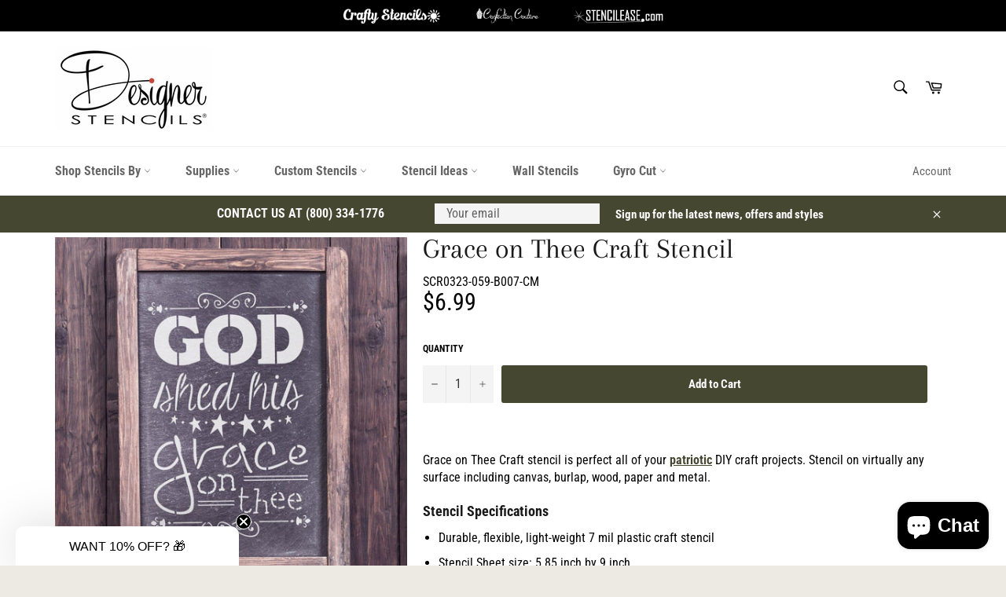

--- FILE ---
content_type: text/html; charset=utf-8
request_url: https://www.designerstencils.com/products/grace-on-thee-craft-stencil-by-crafty-stencils
body_size: 49307
content:
<!doctype html>
<html class="no-js" lang="en">
<head>
  <link rel="stylesheet" href="https://obscure-escarpment-2240.herokuapp.com/stylesheets/bcpo-front.css">
  <script>var bcpo_product={"id":6049368113333,"title":"Grace on Thee Craft Stencil","handle":"grace-on-thee-craft-stencil-by-crafty-stencils","description":"\u003cp\u003eGrace on Thee Craft stencil is perfect all of your \u003ca title=\"4th of July Craft Stencils\" href=\"\/collections\/4th-of-july-craft-stencils\"\u003epatriotic\u003c\/a\u003e DIY craft projects. Stencil on virtually any surface including canvas, burlap, wood, paper and metal.\u003cbr\u003e\u003c\/p\u003e\n\u003ch2\u003e\u003cspan\u003eStencil Specifications\u003cbr\u003e\u003c\/span\u003e\u003c\/h2\u003e\n\u003cul\u003e\n\u003cli\u003e\u003cspan\u003eDurable, flexible, light-weight 7 mil plastic craft stencil\u003c\/span\u003e\u003c\/li\u003e\n\u003cli\u003e\u003cspan\u003eStencil Sheet size: 5.85 inch by 9 inch\u003c\/span\u003e\u003c\/li\u003e\n\u003cli\u003e\u003cspan\u003ePerfect for rolling or brushing applications \u003c\/span\u003e\u003c\/li\u003e\n\u003cli\u003e\u003cspan\u003eUsable on any surface \u003c\/span\u003e\u003c\/li\u003e\n\u003cli\u003e\u003cspan\u003eEasy to clean\u003c\/span\u003e\u003c\/li\u003e\n\u003c\/ul\u003e\n\u003ch3\u003e\u003cspan\u003eCustom Size Stencils\u003c\/span\u003e\u003c\/h3\u003e\n\u003cp\u003ePlease use our\u003cspan\u003e \u003c\/span\u003e\u003ca title=\"Request for Quote Page\" href=\"https:\/\/www.mycraftystencils.com\/pages\/custom-stencils\"\u003eCustom Quote Request Form\u003c\/a\u003e to send us your custom stencil project requirements.\u003c\/p\u003e\n\u003ch2\u003e\u003cspan\u003eStenciling Tools\u003c\/span\u003e\u003c\/h2\u003e\n\u003cp\u003e\u003cspan\u003eMake your project even easier with the proper stencil tools:\u003c\/span\u003e\u003c\/p\u003e\n\u003cp\u003e•\u003cspan\u003e \u003c\/span\u003e\u003ca title=\"Gyro Cut Stencil Cutting Tool\" href=\"https:\/\/www.mycraftystencils.com\/products\/gyro-cut-craft-cutting-tool\"\u003eGyro-Cut Craft Cutting Tool\u003c\/a\u003e \u003cspan\u003ecuts through paper, card stock, adhesive-backed vinyl and 4 mil plastic sheets.\u003c\/span\u003e \u003cbr\u003e• \u003ca title=\"Double-Ended Stencil Brush\" href=\"https:\/\/www.mycraftystencils.com\/collections\/brushes\/products\/double-ended-stencil-brush\"\u003eDouble-Ended Stencil Brush\u003c\/a\u003e\u003cspan\u003e \u003c\/span\u003e\u003cspan\u003eare perfect for either the pouncing or the swirling strokes most effective for stenciling.\u003c\/span\u003e\u003cbr\u003e•\u003cspan\u003e \u003c\/span\u003e\u003ca title=\"Repositionable Spray Adhesive\" href=\"https:\/\/www.mycraftystencils.com\/collections\/spray-adhesive\/products\/repositionable-spray-adhesive\"\u003eRepositionable Spray Adhesive\u003c\/a\u003e is g\u003cspan\u003ereat for many other uses from stenciling to posting art on a wall.\u003c\/span\u003e\u003cbr\u003e•\u003cspan\u003e \u003c\/span\u003e\u003ca title=\"Frog Painters Tape\" href=\"https:\/\/www.mycraftystencils.com\/products\/frog-tape-painters-tape\"\u003eFrog Painters Tape\u003c\/a\u003e\u003cspan\u003e \u003c\/span\u003eis \u003cspan\u003eperfect for preventing shifting or bleeding during stencil application.\u003c\/span\u003e\u003cbr\u003e\u003c\/p\u003e\n\u003ch3\u003e\u003cspan\u003eMaterial Selection Guide\u003c\/span\u003e\u003c\/h3\u003e\n\u003cp\u003e\u003cspan\u003e\u003ca title=\"Material Selection Guide\" href=\"https:\/\/www.mycraftystencils.com\/pages\/stencil-material-selection-guide\"\u003eClick Here\u003c\/a\u003e\u003cb\u003e \u003c\/b\u003efor more material information\u003cbr\u003e\u003ci\u003eFor outdoor applications and letter\/number heights over 10 inches, we suggest using 10 mil or thicker material.\u003c\/i\u003e\u003c\/span\u003e\u003c\/p\u003e\n\u003ch3\u003e\u003cspan\u003eHow to Stencil\u003c\/span\u003e\u003c\/h3\u003e\n\u003cp\u003eVisit our library of\u003cspan\u003e \u003c\/span\u003e\u003ca title=\"Video Tutorials by Crafty Stencils\" href=\"https:\/\/www.mycraftystencils.com\/pages\/video-tutorials\"\u003eVideo Tutorials\u003c\/a\u003e\u003cspan\u003e \u003c\/span\u003efor more detailed instructions and how-to videos.\u003c\/p\u003e","published_at":"2022-06-06T13:52:52-04:00","created_at":"2020-11-05T14:12:20-05:00","vendor":"CM01","type":"stencils","tags":["4TH OF JULY","america the beautiful","fourth of july","god shed his grace on thee","independence day","patriotic"],"price":699,"price_min":699,"price_max":699,"available":true,"price_varies":false,"compare_at_price":null,"compare_at_price_min":0,"compare_at_price_max":0,"compare_at_price_varies":false,"variants":[{"id":37430275801269,"title":"Default Title","option1":"Default Title","option2":null,"option3":null,"sku":"SCR0323-059-B007-CM","requires_shipping":true,"taxable":true,"featured_image":null,"available":true,"name":"Grace on Thee Craft Stencil","public_title":null,"options":["Default Title"],"price":699,"weight":363,"compare_at_price":null,"inventory_management":null,"barcode":"","requires_selling_plan":false,"selling_plan_allocations":[],"quantity_rule":{"min":1,"max":null,"increment":1}}],"images":["\/\/www.designerstencils.com\/cdn\/shop\/products\/SCR0323_rmshot_87ec5aa1-1ef4-40f4-b816-259c332b8a0b.jpg?v=1604603541","\/\/www.designerstencils.com\/cdn\/shop\/files\/SCR0323-059-PKG-front.jpg?v=1695841982","\/\/www.designerstencils.com\/cdn\/shop\/products\/SCR0323_896ec077-db41-437d-ad2a-ae76c22f087d.jpg?v=1695841982"],"featured_image":"\/\/www.designerstencils.com\/cdn\/shop\/products\/SCR0323_rmshot_87ec5aa1-1ef4-40f4-b816-259c332b8a0b.jpg?v=1604603541","options":["Title"],"media":[{"alt":"Grace on Thee Craft Stencil In Frame","id":14787968172213,"position":1,"preview_image":{"aspect_ratio":0.994,"height":1000,"width":994,"src":"\/\/www.designerstencils.com\/cdn\/shop\/products\/SCR0323_rmshot_87ec5aa1-1ef4-40f4-b816-259c332b8a0b.jpg?v=1604603541"},"aspect_ratio":0.994,"height":1000,"media_type":"image","src":"\/\/www.designerstencils.com\/cdn\/shop\/products\/SCR0323_rmshot_87ec5aa1-1ef4-40f4-b816-259c332b8a0b.jpg?v=1604603541","width":994},{"alt":"Grace on Thee Craft Stencil in package","id":28324506861749,"position":2,"preview_image":{"aspect_ratio":1.0,"height":1000,"width":1000,"src":"\/\/www.designerstencils.com\/cdn\/shop\/files\/SCR0323-059-PKG-front.jpg?v=1695841982"},"aspect_ratio":1.0,"height":1000,"media_type":"image","src":"\/\/www.designerstencils.com\/cdn\/shop\/files\/SCR0323-059-PKG-front.jpg?v=1695841982","width":1000},{"alt":"Grace on Thee Craft Stencil","id":14787968434357,"position":3,"preview_image":{"aspect_ratio":0.992,"height":1008,"width":1000,"src":"\/\/www.designerstencils.com\/cdn\/shop\/products\/SCR0323_896ec077-db41-437d-ad2a-ae76c22f087d.jpg?v=1695841982"},"aspect_ratio":0.992,"height":1008,"media_type":"image","src":"\/\/www.designerstencils.com\/cdn\/shop\/products\/SCR0323_896ec077-db41-437d-ad2a-ae76c22f087d.jpg?v=1695841982","width":1000}],"requires_selling_plan":false,"selling_plan_groups":[],"content":"\u003cp\u003eGrace on Thee Craft stencil is perfect all of your \u003ca title=\"4th of July Craft Stencils\" href=\"\/collections\/4th-of-july-craft-stencils\"\u003epatriotic\u003c\/a\u003e DIY craft projects. Stencil on virtually any surface including canvas, burlap, wood, paper and metal.\u003cbr\u003e\u003c\/p\u003e\n\u003ch2\u003e\u003cspan\u003eStencil Specifications\u003cbr\u003e\u003c\/span\u003e\u003c\/h2\u003e\n\u003cul\u003e\n\u003cli\u003e\u003cspan\u003eDurable, flexible, light-weight 7 mil plastic craft stencil\u003c\/span\u003e\u003c\/li\u003e\n\u003cli\u003e\u003cspan\u003eStencil Sheet size: 5.85 inch by 9 inch\u003c\/span\u003e\u003c\/li\u003e\n\u003cli\u003e\u003cspan\u003ePerfect for rolling or brushing applications \u003c\/span\u003e\u003c\/li\u003e\n\u003cli\u003e\u003cspan\u003eUsable on any surface \u003c\/span\u003e\u003c\/li\u003e\n\u003cli\u003e\u003cspan\u003eEasy to clean\u003c\/span\u003e\u003c\/li\u003e\n\u003c\/ul\u003e\n\u003ch3\u003e\u003cspan\u003eCustom Size Stencils\u003c\/span\u003e\u003c\/h3\u003e\n\u003cp\u003ePlease use our\u003cspan\u003e \u003c\/span\u003e\u003ca title=\"Request for Quote Page\" href=\"https:\/\/www.mycraftystencils.com\/pages\/custom-stencils\"\u003eCustom Quote Request Form\u003c\/a\u003e to send us your custom stencil project requirements.\u003c\/p\u003e\n\u003ch2\u003e\u003cspan\u003eStenciling Tools\u003c\/span\u003e\u003c\/h2\u003e\n\u003cp\u003e\u003cspan\u003eMake your project even easier with the proper stencil tools:\u003c\/span\u003e\u003c\/p\u003e\n\u003cp\u003e•\u003cspan\u003e \u003c\/span\u003e\u003ca title=\"Gyro Cut Stencil Cutting Tool\" href=\"https:\/\/www.mycraftystencils.com\/products\/gyro-cut-craft-cutting-tool\"\u003eGyro-Cut Craft Cutting Tool\u003c\/a\u003e \u003cspan\u003ecuts through paper, card stock, adhesive-backed vinyl and 4 mil plastic sheets.\u003c\/span\u003e \u003cbr\u003e• \u003ca title=\"Double-Ended Stencil Brush\" href=\"https:\/\/www.mycraftystencils.com\/collections\/brushes\/products\/double-ended-stencil-brush\"\u003eDouble-Ended Stencil Brush\u003c\/a\u003e\u003cspan\u003e \u003c\/span\u003e\u003cspan\u003eare perfect for either the pouncing or the swirling strokes most effective for stenciling.\u003c\/span\u003e\u003cbr\u003e•\u003cspan\u003e \u003c\/span\u003e\u003ca title=\"Repositionable Spray Adhesive\" href=\"https:\/\/www.mycraftystencils.com\/collections\/spray-adhesive\/products\/repositionable-spray-adhesive\"\u003eRepositionable Spray Adhesive\u003c\/a\u003e is g\u003cspan\u003ereat for many other uses from stenciling to posting art on a wall.\u003c\/span\u003e\u003cbr\u003e•\u003cspan\u003e \u003c\/span\u003e\u003ca title=\"Frog Painters Tape\" href=\"https:\/\/www.mycraftystencils.com\/products\/frog-tape-painters-tape\"\u003eFrog Painters Tape\u003c\/a\u003e\u003cspan\u003e \u003c\/span\u003eis \u003cspan\u003eperfect for preventing shifting or bleeding during stencil application.\u003c\/span\u003e\u003cbr\u003e\u003c\/p\u003e\n\u003ch3\u003e\u003cspan\u003eMaterial Selection Guide\u003c\/span\u003e\u003c\/h3\u003e\n\u003cp\u003e\u003cspan\u003e\u003ca title=\"Material Selection Guide\" href=\"https:\/\/www.mycraftystencils.com\/pages\/stencil-material-selection-guide\"\u003eClick Here\u003c\/a\u003e\u003cb\u003e \u003c\/b\u003efor more material information\u003cbr\u003e\u003ci\u003eFor outdoor applications and letter\/number heights over 10 inches, we suggest using 10 mil or thicker material.\u003c\/i\u003e\u003c\/span\u003e\u003c\/p\u003e\n\u003ch3\u003e\u003cspan\u003eHow to Stencil\u003c\/span\u003e\u003c\/h3\u003e\n\u003cp\u003eVisit our library of\u003cspan\u003e \u003c\/span\u003e\u003ca title=\"Video Tutorials by Crafty Stencils\" href=\"https:\/\/www.mycraftystencils.com\/pages\/video-tutorials\"\u003eVideo Tutorials\u003c\/a\u003e\u003cspan\u003e \u003c\/span\u003efor more detailed instructions and how-to videos.\u003c\/p\u003e"};  var bcpo_settings={"shop_currency":"USD","money_format2":"${{amount}} USD","money_format_without_currency":"${{amount}}"};var inventory_quantity = [];inventory_quantity.push(-5);if(bcpo_product) { for (var i = 0; i < bcpo_product.variants.length; i += 1) { bcpo_product.variants[i].inventory_quantity = inventory_quantity[i]; }}window.bcpo = window.bcpo || {}; bcpo.cart = {"note":null,"attributes":{},"original_total_price":0,"total_price":0,"total_discount":0,"total_weight":0.0,"item_count":0,"items":[],"requires_shipping":false,"currency":"USD","items_subtotal_price":0,"cart_level_discount_applications":[],"checkout_charge_amount":0}; bcpo.ogFormData = FormData; bcpo.money_with_currency_format = "${{amount}} USD";bcpo.money_format = "${{amount}}";</script>
<meta name="google-site-verification" content="Z3iQnkCp6JJdJEqL2-uyhvFVfoTWF_B6rxF3S0C1EH8" />
<meta name="google-site-verification" content="M7gVMFgNwX3p4xp3h5Ia-EoP2v3PfeL6O8E1A-VVykk" />
<meta name="google-site-verification" content="4ogQefj-2KlwQsV8Qcd1j9H3yxG4bHjy9KJ41ZZqwJM" />
<meta name="smart-seo-integrated" content="true" />
<title>Grace on Thee Craft Stencil</title>
<meta name="description" content="Grace on Thee Craft stencil is perfect all of your patriotic DIY craft projects. Stencil on virtually any surface including canvas, burlap, wood, paper and metal. Stencil Specifications Durable, flexible, light-weight 7 mil plastic craft stencil Stencil Sheet size: 5.85 inch by 9 inch Perfect for rolling or brushing ap" />
<meta name="smartseo-keyword" content="" />
<meta name="smartseo-timestamp" content="0" />




<!--JSON-LD data generated by Smart SEO-->
<script type="application/ld+json">
    {
        "@context": "https://schema.org/",
        "@type": "Product",
        "url": "https://www.designerstencils.com/products/grace-on-thee-craft-stencil-by-crafty-stencils",
        "name": "Grace on Thee Craft Stencil",
        "image": "https://www.designerstencils.com/cdn/shop/products/SCR0323_rmshot_87ec5aa1-1ef4-40f4-b816-259c332b8a0b.jpg?v=1604603541",
        "description": "Grace on Thee Craft stencil is perfect all of your patriotic DIY craft projects. Stencil on virtually any surface including canvas, burlap, wood, paper and metal. Stencil Specifications Durable, flexible, light-weight 7 mil plastic craft stencil Stencil Sheet size: 5.85 inch by 9 inch Perfect for rolling or brushing ap",
        "brand": {
            "@type": "Brand",
            "name": "CM01"
        },
        "sku": "SCR0323-059-B007-CM",
        "mpn": "SCR0323-059-B007-CM",
        "weight": "0.8lb",
        "offers": [
            {
                "@type": "Offer",
                "priceCurrency": "USD",
                "price": "6.99",
                "priceValidUntil": "2026-02-22",
                "availability": "https://schema.org/InStock",
                "itemCondition": "https://schema.org/NewCondition",
                "sku": "SCR0323-059-B007-CM",
                "url": "https://www.designerstencils.com/products/grace-on-thee-craft-stencil-by-crafty-stencils?variant=37430275801269",
                "seller": {
                    "@type": "Organization",
                    "name": "Designer Stencils"
                }
            }
]
    }
</script>






<meta charset="utf-8">
  <meta http-equiv="X-UA-Compatible" content="IE=edge,chrome=1">
  <meta name="viewport" content="width=device-width,initial-scale=1">
  <meta name="theme-color" content="#FFFFFF">
  <meta name="google-site-verification" content="rYQKGHK0xyHFqInEN_4VlJmA31_4QMTYcl-C10svyM4" />
  <meta name="msvalidate.01" content="3095438B949487CFE1CCBCB4A88C5BAD" />
  <meta name="msvalidate.01" content="F859F6E1C72C21D1589B543B3038525C" />
  
    <link rel="shortcut icon" href="//www.designerstencils.com/cdn/shop/files/DesignerStencils-Favicon-1000x1000_32x32.png?v=1721847390" type="image/png">
  

  <link rel="canonical" href="https://www.designerstencils.com/products/grace-on-thee-craft-stencil-by-crafty-stencils">

  <!-- /snippets/social-meta-tags.liquid -->




<meta property="og:site_name" content="Designer Stencils">
<meta property="og:url" content="https://www.designerstencils.com/products/grace-on-thee-craft-stencil-by-crafty-stencils">
<meta property="og:title" content="Grace on Thee Craft Stencil">
<meta property="og:type" content="product">
<meta property="og:description" content="Grace on Thee Craft stencil is perfect all of your patriotic DIY craft projects. Stencil on virtually any surface including canvas, burlap, wood, paper and metal. Stencil Specifications Durable, flexible, light-weight 7 mil plastic craft stencil Stencil Sheet size: 5.85 inch by 9 inch Perfect for rolling or brushing ap">

  <meta property="og:price:amount" content="6.99">
  <meta property="og:price:currency" content="USD">

<meta property="og:image" content="http://www.designerstencils.com/cdn/shop/products/SCR0323_rmshot_87ec5aa1-1ef4-40f4-b816-259c332b8a0b_1200x1200.jpg?v=1604603541"><meta property="og:image" content="http://www.designerstencils.com/cdn/shop/files/SCR0323-059-PKG-front_1200x1200.jpg?v=1695841982"><meta property="og:image" content="http://www.designerstencils.com/cdn/shop/products/SCR0323_896ec077-db41-437d-ad2a-ae76c22f087d_1200x1200.jpg?v=1695841982">
<meta property="og:image:secure_url" content="https://www.designerstencils.com/cdn/shop/products/SCR0323_rmshot_87ec5aa1-1ef4-40f4-b816-259c332b8a0b_1200x1200.jpg?v=1604603541"><meta property="og:image:secure_url" content="https://www.designerstencils.com/cdn/shop/files/SCR0323-059-PKG-front_1200x1200.jpg?v=1695841982"><meta property="og:image:secure_url" content="https://www.designerstencils.com/cdn/shop/products/SCR0323_896ec077-db41-437d-ad2a-ae76c22f087d_1200x1200.jpg?v=1695841982">


  <meta name="twitter:site" content="@designerstencils">

<meta name="twitter:card" content="summary_large_image">
<meta name="twitter:title" content="Grace on Thee Craft Stencil">
<meta name="twitter:description" content="Grace on Thee Craft stencil is perfect all of your patriotic DIY craft projects. Stencil on virtually any surface including canvas, burlap, wood, paper and metal. Stencil Specifications Durable, flexible, light-weight 7 mil plastic craft stencil Stencil Sheet size: 5.85 inch by 9 inch Perfect for rolling or brushing ap">


  <script>
    document.documentElement.className = document.documentElement.className.replace('no-js', 'js');
  </script>

  <link href="//www.designerstencils.com/cdn/shop/t/47/assets/theme.scss.css?v=150611050758601247801762781784" rel="stylesheet" type="text/css" media="all" />
  
  <link rel="stylesheet" href="https://widget.reviews.io/rating-snippet/dist.css" />

  <script>
    window.theme = window.theme || {};

    theme.strings = {
      stockAvailable: "1 available",
      addToCart: "Add to Cart",
      soldOut: "Sold Out",
      unavailable: "Unavailable",
      noStockAvailable: "The item could not be added to your cart because there are not enough in stock.",
      willNotShipUntil: "Will not ship until [date]",
      willBeInStockAfter: "Will be in stock after [date]",
      totalCartDiscount: "You're saving [savings]",
      addressError: "Error looking up that address",
      addressNoResults: "No results for that address",
      addressQueryLimit: "You have exceeded the Google API usage limit. Consider upgrading to a \u003ca href=\"https:\/\/developers.google.com\/maps\/premium\/usage-limits\"\u003ePremium Plan\u003c\/a\u003e.",
      authError: "There was a problem authenticating your Google Maps API Key.",
      slideNumber: "Slide [slide_number], current"
    };
  </script>

  <script src="//www.designerstencils.com/cdn/shop/t/47/assets/lazysizes.min.js?v=56045284683979784691698441797" async="async"></script>

  

  <script src="//www.designerstencils.com/cdn/shop/t/47/assets/vendor.js?v=59352919779726365461698441797" defer="defer"></script>

  
    <script>
      window.theme = window.theme || {};
      theme.moneyFormat = "${{amount}}";
    </script>
  

  <script src="//www.designerstencils.com/cdn/shop/t/47/assets/theme.js?v=123781829488608283831698441797" defer="defer"></script>

  <script>window.performance && window.performance.mark && window.performance.mark('shopify.content_for_header.start');</script><meta name="facebook-domain-verification" content="rlduta9towkzsazc10ygv4hsbtau33">
<meta name="facebook-domain-verification" content="rlduta9towkzsazc10ygv4hsbtau33">
<meta id="shopify-digital-wallet" name="shopify-digital-wallet" content="/200409148/digital_wallets/dialog">
<meta name="shopify-checkout-api-token" content="33f25902370f26edd15a60c99914d8aa">
<meta id="in-context-paypal-metadata" data-shop-id="200409148" data-venmo-supported="true" data-environment="production" data-locale="en_US" data-paypal-v4="true" data-currency="USD">
<link rel="alternate" type="application/json+oembed" href="https://www.designerstencils.com/products/grace-on-thee-craft-stencil-by-crafty-stencils.oembed">
<script async="async" src="/checkouts/internal/preloads.js?locale=en-US"></script>
<link rel="preconnect" href="https://shop.app" crossorigin="anonymous">
<script async="async" src="https://shop.app/checkouts/internal/preloads.js?locale=en-US&shop_id=200409148" crossorigin="anonymous"></script>
<script id="apple-pay-shop-capabilities" type="application/json">{"shopId":200409148,"countryCode":"US","currencyCode":"USD","merchantCapabilities":["supports3DS"],"merchantId":"gid:\/\/shopify\/Shop\/200409148","merchantName":"Designer Stencils","requiredBillingContactFields":["postalAddress","email","phone"],"requiredShippingContactFields":["postalAddress","email","phone"],"shippingType":"shipping","supportedNetworks":["visa","masterCard","amex","discover","elo","jcb"],"total":{"type":"pending","label":"Designer Stencils","amount":"1.00"},"shopifyPaymentsEnabled":true,"supportsSubscriptions":true}</script>
<script id="shopify-features" type="application/json">{"accessToken":"33f25902370f26edd15a60c99914d8aa","betas":["rich-media-storefront-analytics"],"domain":"www.designerstencils.com","predictiveSearch":true,"shopId":200409148,"locale":"en"}</script>
<script>var Shopify = Shopify || {};
Shopify.shop = "oak-lane-studio.myshopify.com";
Shopify.locale = "en";
Shopify.currency = {"active":"USD","rate":"1.0"};
Shopify.country = "US";
Shopify.theme = {"name":"Dev OakLaneStudio v1.4 - Custom Stencil Fix","id":131801186485,"schema_name":"Venture","schema_version":"9.0.1","theme_store_id":775,"role":"main"};
Shopify.theme.handle = "null";
Shopify.theme.style = {"id":null,"handle":null};
Shopify.cdnHost = "www.designerstencils.com/cdn";
Shopify.routes = Shopify.routes || {};
Shopify.routes.root = "/";</script>
<script type="module">!function(o){(o.Shopify=o.Shopify||{}).modules=!0}(window);</script>
<script>!function(o){function n(){var o=[];function n(){o.push(Array.prototype.slice.apply(arguments))}return n.q=o,n}var t=o.Shopify=o.Shopify||{};t.loadFeatures=n(),t.autoloadFeatures=n()}(window);</script>
<script>
  window.ShopifyPay = window.ShopifyPay || {};
  window.ShopifyPay.apiHost = "shop.app\/pay";
  window.ShopifyPay.redirectState = null;
</script>
<script id="shop-js-analytics" type="application/json">{"pageType":"product"}</script>
<script defer="defer" async type="module" src="//www.designerstencils.com/cdn/shopifycloud/shop-js/modules/v2/client.init-shop-cart-sync_D0dqhulL.en.esm.js"></script>
<script defer="defer" async type="module" src="//www.designerstencils.com/cdn/shopifycloud/shop-js/modules/v2/chunk.common_CpVO7qML.esm.js"></script>
<script type="module">
  await import("//www.designerstencils.com/cdn/shopifycloud/shop-js/modules/v2/client.init-shop-cart-sync_D0dqhulL.en.esm.js");
await import("//www.designerstencils.com/cdn/shopifycloud/shop-js/modules/v2/chunk.common_CpVO7qML.esm.js");

  window.Shopify.SignInWithShop?.initShopCartSync?.({"fedCMEnabled":true,"windoidEnabled":true});

</script>
<script defer="defer" async type="module" src="//www.designerstencils.com/cdn/shopifycloud/shop-js/modules/v2/client.payment-terms_BmrqWn8r.en.esm.js"></script>
<script defer="defer" async type="module" src="//www.designerstencils.com/cdn/shopifycloud/shop-js/modules/v2/chunk.common_CpVO7qML.esm.js"></script>
<script defer="defer" async type="module" src="//www.designerstencils.com/cdn/shopifycloud/shop-js/modules/v2/chunk.modal_DKF6x0Jh.esm.js"></script>
<script type="module">
  await import("//www.designerstencils.com/cdn/shopifycloud/shop-js/modules/v2/client.payment-terms_BmrqWn8r.en.esm.js");
await import("//www.designerstencils.com/cdn/shopifycloud/shop-js/modules/v2/chunk.common_CpVO7qML.esm.js");
await import("//www.designerstencils.com/cdn/shopifycloud/shop-js/modules/v2/chunk.modal_DKF6x0Jh.esm.js");

  
</script>
<script>
  window.Shopify = window.Shopify || {};
  if (!window.Shopify.featureAssets) window.Shopify.featureAssets = {};
  window.Shopify.featureAssets['shop-js'] = {"shop-cart-sync":["modules/v2/client.shop-cart-sync_D9bwt38V.en.esm.js","modules/v2/chunk.common_CpVO7qML.esm.js"],"init-fed-cm":["modules/v2/client.init-fed-cm_BJ8NPuHe.en.esm.js","modules/v2/chunk.common_CpVO7qML.esm.js"],"init-shop-email-lookup-coordinator":["modules/v2/client.init-shop-email-lookup-coordinator_pVrP2-kG.en.esm.js","modules/v2/chunk.common_CpVO7qML.esm.js"],"shop-cash-offers":["modules/v2/client.shop-cash-offers_CNh7FWN-.en.esm.js","modules/v2/chunk.common_CpVO7qML.esm.js","modules/v2/chunk.modal_DKF6x0Jh.esm.js"],"init-shop-cart-sync":["modules/v2/client.init-shop-cart-sync_D0dqhulL.en.esm.js","modules/v2/chunk.common_CpVO7qML.esm.js"],"init-windoid":["modules/v2/client.init-windoid_DaoAelzT.en.esm.js","modules/v2/chunk.common_CpVO7qML.esm.js"],"shop-toast-manager":["modules/v2/client.shop-toast-manager_1DND8Tac.en.esm.js","modules/v2/chunk.common_CpVO7qML.esm.js"],"pay-button":["modules/v2/client.pay-button_CFeQi1r6.en.esm.js","modules/v2/chunk.common_CpVO7qML.esm.js"],"shop-button":["modules/v2/client.shop-button_Ca94MDdQ.en.esm.js","modules/v2/chunk.common_CpVO7qML.esm.js"],"shop-login-button":["modules/v2/client.shop-login-button_DPYNfp1Z.en.esm.js","modules/v2/chunk.common_CpVO7qML.esm.js","modules/v2/chunk.modal_DKF6x0Jh.esm.js"],"avatar":["modules/v2/client.avatar_BTnouDA3.en.esm.js"],"shop-follow-button":["modules/v2/client.shop-follow-button_BMKh4nJE.en.esm.js","modules/v2/chunk.common_CpVO7qML.esm.js","modules/v2/chunk.modal_DKF6x0Jh.esm.js"],"init-customer-accounts-sign-up":["modules/v2/client.init-customer-accounts-sign-up_CJXi5kRN.en.esm.js","modules/v2/client.shop-login-button_DPYNfp1Z.en.esm.js","modules/v2/chunk.common_CpVO7qML.esm.js","modules/v2/chunk.modal_DKF6x0Jh.esm.js"],"init-shop-for-new-customer-accounts":["modules/v2/client.init-shop-for-new-customer-accounts_BoBxkgWu.en.esm.js","modules/v2/client.shop-login-button_DPYNfp1Z.en.esm.js","modules/v2/chunk.common_CpVO7qML.esm.js","modules/v2/chunk.modal_DKF6x0Jh.esm.js"],"init-customer-accounts":["modules/v2/client.init-customer-accounts_DCuDTzpR.en.esm.js","modules/v2/client.shop-login-button_DPYNfp1Z.en.esm.js","modules/v2/chunk.common_CpVO7qML.esm.js","modules/v2/chunk.modal_DKF6x0Jh.esm.js"],"checkout-modal":["modules/v2/client.checkout-modal_U_3e4VxF.en.esm.js","modules/v2/chunk.common_CpVO7qML.esm.js","modules/v2/chunk.modal_DKF6x0Jh.esm.js"],"lead-capture":["modules/v2/client.lead-capture_DEgn0Z8u.en.esm.js","modules/v2/chunk.common_CpVO7qML.esm.js","modules/v2/chunk.modal_DKF6x0Jh.esm.js"],"shop-login":["modules/v2/client.shop-login_CoM5QKZ_.en.esm.js","modules/v2/chunk.common_CpVO7qML.esm.js","modules/v2/chunk.modal_DKF6x0Jh.esm.js"],"payment-terms":["modules/v2/client.payment-terms_BmrqWn8r.en.esm.js","modules/v2/chunk.common_CpVO7qML.esm.js","modules/v2/chunk.modal_DKF6x0Jh.esm.js"]};
</script>
<script>(function() {
  var isLoaded = false;
  function asyncLoad() {
    if (isLoaded) return;
    isLoaded = true;
    var urls = ["https:\/\/chimpstatic.com\/mcjs-connected\/js\/users\/f2d22bd351215057aa835c689\/f60a611e5d69e5d005576bc14.js?shop=oak-lane-studio.myshopify.com","https:\/\/static-us.afterpay.com\/shopify\/afterpay-attract\/afterpay-attract-widget.js?shop=oak-lane-studio.myshopify.com","https:\/\/intg.snapchat.com\/shopify\/shopify-scevent-init.js?id=32b05837-c957-4045-9d7e-c9848c3864ea\u0026shop=oak-lane-studio.myshopify.com","\/\/cdn.shopify.com\/proxy\/3dea06b1686666b46f9585d58faab095c7459759e5a09d6e544ed8abce3234f5\/obscure-escarpment-2240.herokuapp.com\/js\/best_custom_product_options.js?shop=oak-lane-studio.myshopify.com\u0026sp-cache-control=cHVibGljLCBtYXgtYWdlPTkwMA","\/\/cdn.shopify.com\/proxy\/5a9ea22f55f44a18c26ea3bec234fb5592baa70ae72f8d627537e31372fca648\/api.goaffpro.com\/loader.js?shop=oak-lane-studio.myshopify.com\u0026sp-cache-control=cHVibGljLCBtYXgtYWdlPTkwMA","https:\/\/chimpstatic.com\/mcjs-connected\/js\/users\/f2d22bd351215057aa835c689\/abf6aa541f496a007215b9a38.js?shop=oak-lane-studio.myshopify.com","\/\/cdn.shopify.com\/proxy\/3c74a1bb11d7e3f856238bb29a14e38c9781e92e31d8f6064433c50c3dc5c10a\/shopify-script-tags.s3.eu-west-1.amazonaws.com\/smartseo\/instantpage.js?shop=oak-lane-studio.myshopify.com\u0026sp-cache-control=cHVibGljLCBtYXgtYWdlPTkwMA"];
    for (var i = 0; i < urls.length; i++) {
      var s = document.createElement('script');
      s.type = 'text/javascript';
      s.async = true;
      s.src = urls[i];
      var x = document.getElementsByTagName('script')[0];
      x.parentNode.insertBefore(s, x);
    }
  };
  if(window.attachEvent) {
    window.attachEvent('onload', asyncLoad);
  } else {
    window.addEventListener('load', asyncLoad, false);
  }
})();</script>
<script id="__st">var __st={"a":200409148,"offset":-18000,"reqid":"d8bd90fc-eb98-4c90-87ac-efbafbffdb5a-1764001792","pageurl":"www.designerstencils.com\/products\/grace-on-thee-craft-stencil-by-crafty-stencils","u":"b8989ddf0d45","p":"product","rtyp":"product","rid":6049368113333};</script>
<script>window.ShopifyPaypalV4VisibilityTracking = true;</script>
<script id="captcha-bootstrap">!function(){'use strict';const t='contact',e='account',n='new_comment',o=[[t,t],['blogs',n],['comments',n],[t,'customer']],c=[[e,'customer_login'],[e,'guest_login'],[e,'recover_customer_password'],[e,'create_customer']],r=t=>t.map((([t,e])=>`form[action*='/${t}']:not([data-nocaptcha='true']) input[name='form_type'][value='${e}']`)).join(','),a=t=>()=>t?[...document.querySelectorAll(t)].map((t=>t.form)):[];function s(){const t=[...o],e=r(t);return a(e)}const i='password',u='form_key',d=['recaptcha-v3-token','g-recaptcha-response','h-captcha-response',i],f=()=>{try{return window.sessionStorage}catch{return}},m='__shopify_v',_=t=>t.elements[u];function p(t,e,n=!1){try{const o=window.sessionStorage,c=JSON.parse(o.getItem(e)),{data:r}=function(t){const{data:e,action:n}=t;return t[m]||n?{data:e,action:n}:{data:t,action:n}}(c);for(const[e,n]of Object.entries(r))t.elements[e]&&(t.elements[e].value=n);n&&o.removeItem(e)}catch(o){console.error('form repopulation failed',{error:o})}}const l='form_type',E='cptcha';function T(t){t.dataset[E]=!0}const w=window,h=w.document,L='Shopify',v='ce_forms',y='captcha';let A=!1;((t,e)=>{const n=(g='f06e6c50-85a8-45c8-87d0-21a2b65856fe',I='https://cdn.shopify.com/shopifycloud/storefront-forms-hcaptcha/ce_storefront_forms_captcha_hcaptcha.v1.5.2.iife.js',D={infoText:'Protected by hCaptcha',privacyText:'Privacy',termsText:'Terms'},(t,e,n)=>{const o=w[L][v],c=o.bindForm;if(c)return c(t,g,e,D).then(n);var r;o.q.push([[t,g,e,D],n]),r=I,A||(h.body.append(Object.assign(h.createElement('script'),{id:'captcha-provider',async:!0,src:r})),A=!0)});var g,I,D;w[L]=w[L]||{},w[L][v]=w[L][v]||{},w[L][v].q=[],w[L][y]=w[L][y]||{},w[L][y].protect=function(t,e){n(t,void 0,e),T(t)},Object.freeze(w[L][y]),function(t,e,n,w,h,L){const[v,y,A,g]=function(t,e,n){const i=e?o:[],u=t?c:[],d=[...i,...u],f=r(d),m=r(i),_=r(d.filter((([t,e])=>n.includes(e))));return[a(f),a(m),a(_),s()]}(w,h,L),I=t=>{const e=t.target;return e instanceof HTMLFormElement?e:e&&e.form},D=t=>v().includes(t);t.addEventListener('submit',(t=>{const e=I(t);if(!e)return;const n=D(e)&&!e.dataset.hcaptchaBound&&!e.dataset.recaptchaBound,o=_(e),c=g().includes(e)&&(!o||!o.value);(n||c)&&t.preventDefault(),c&&!n&&(function(t){try{if(!f())return;!function(t){const e=f();if(!e)return;const n=_(t);if(!n)return;const o=n.value;o&&e.removeItem(o)}(t);const e=Array.from(Array(32),(()=>Math.random().toString(36)[2])).join('');!function(t,e){_(t)||t.append(Object.assign(document.createElement('input'),{type:'hidden',name:u})),t.elements[u].value=e}(t,e),function(t,e){const n=f();if(!n)return;const o=[...t.querySelectorAll(`input[type='${i}']`)].map((({name:t})=>t)),c=[...d,...o],r={};for(const[a,s]of new FormData(t).entries())c.includes(a)||(r[a]=s);n.setItem(e,JSON.stringify({[m]:1,action:t.action,data:r}))}(t,e)}catch(e){console.error('failed to persist form',e)}}(e),e.submit())}));const S=(t,e)=>{t&&!t.dataset[E]&&(n(t,e.some((e=>e===t))),T(t))};for(const o of['focusin','change'])t.addEventListener(o,(t=>{const e=I(t);D(e)&&S(e,y())}));const B=e.get('form_key'),M=e.get(l),P=B&&M;t.addEventListener('DOMContentLoaded',(()=>{const t=y();if(P)for(const e of t)e.elements[l].value===M&&p(e,B);[...new Set([...A(),...v().filter((t=>'true'===t.dataset.shopifyCaptcha))])].forEach((e=>S(e,t)))}))}(h,new URLSearchParams(w.location.search),n,t,e,['guest_login'])})(!0,!0)}();</script>
<script integrity="sha256-52AcMU7V7pcBOXWImdc/TAGTFKeNjmkeM1Pvks/DTgc=" data-source-attribution="shopify.loadfeatures" defer="defer" src="//www.designerstencils.com/cdn/shopifycloud/storefront/assets/storefront/load_feature-81c60534.js" crossorigin="anonymous"></script>
<script crossorigin="anonymous" defer="defer" src="//www.designerstencils.com/cdn/shopifycloud/storefront/assets/shopify_pay/storefront-65b4c6d7.js?v=20250812"></script>
<script data-source-attribution="shopify.dynamic_checkout.dynamic.init">var Shopify=Shopify||{};Shopify.PaymentButton=Shopify.PaymentButton||{isStorefrontPortableWallets:!0,init:function(){window.Shopify.PaymentButton.init=function(){};var t=document.createElement("script");t.src="https://www.designerstencils.com/cdn/shopifycloud/portable-wallets/latest/portable-wallets.en.js",t.type="module",document.head.appendChild(t)}};
</script>
<script data-source-attribution="shopify.dynamic_checkout.buyer_consent">
  function portableWalletsHideBuyerConsent(e){var t=document.getElementById("shopify-buyer-consent"),n=document.getElementById("shopify-subscription-policy-button");t&&n&&(t.classList.add("hidden"),t.setAttribute("aria-hidden","true"),n.removeEventListener("click",e))}function portableWalletsShowBuyerConsent(e){var t=document.getElementById("shopify-buyer-consent"),n=document.getElementById("shopify-subscription-policy-button");t&&n&&(t.classList.remove("hidden"),t.removeAttribute("aria-hidden"),n.addEventListener("click",e))}window.Shopify?.PaymentButton&&(window.Shopify.PaymentButton.hideBuyerConsent=portableWalletsHideBuyerConsent,window.Shopify.PaymentButton.showBuyerConsent=portableWalletsShowBuyerConsent);
</script>
<script data-source-attribution="shopify.dynamic_checkout.cart.bootstrap">document.addEventListener("DOMContentLoaded",(function(){function t(){return document.querySelector("shopify-accelerated-checkout-cart, shopify-accelerated-checkout")}if(t())Shopify.PaymentButton.init();else{new MutationObserver((function(e,n){t()&&(Shopify.PaymentButton.init(),n.disconnect())})).observe(document.body,{childList:!0,subtree:!0})}}));
</script>
<script id='scb4127' type='text/javascript' async='' src='https://www.designerstencils.com/cdn/shopifycloud/privacy-banner/storefront-banner.js'></script><link id="shopify-accelerated-checkout-styles" rel="stylesheet" media="screen" href="https://www.designerstencils.com/cdn/shopifycloud/portable-wallets/latest/accelerated-checkout-backwards-compat.css" crossorigin="anonymous">
<style id="shopify-accelerated-checkout-cart">
        #shopify-buyer-consent {
  margin-top: 1em;
  display: inline-block;
  width: 100%;
}

#shopify-buyer-consent.hidden {
  display: none;
}

#shopify-subscription-policy-button {
  background: none;
  border: none;
  padding: 0;
  text-decoration: underline;
  font-size: inherit;
  cursor: pointer;
}

#shopify-subscription-policy-button::before {
  box-shadow: none;
}

      </style>

<script>window.performance && window.performance.mark && window.performance.mark('shopify.content_for_header.end');</script>
   
       <script src="https://cdnjs.cloudflare.com/ajax/libs/jquery/3.2.1/jquery.min.js"></script> 
<script type="application/ld+json">
  {  
     "@context":"http://schema.org/",
     "name":"Oak Lane Studio",
     "@type":"Organization",
     "logo":"https://cdn.shopify.com/s/files/1/2992/7324/files/SE_Logo_NEW-2018_540x.png?v=1524153382",
     "url":"https://www.oaklanestudio.com/",
     "sameAs":[  
        "https://twitter.com/oaklanestudio",
        "https://www.facebook.com/oak-Lane-Studio-573569452997386/",
        "https://www.instagram.com/oaklanestudio",
        "https://www.pinterest.com/oaklanestudio",
        "https://www.linkedin.com/company/stencilease",
        "https://www.youtube.com/channel/UCf6sJuuVlWxxN2ncIXf2PUA"
     ],
     "contactPoint":[  
        {  
           "@type":"ContactPoint",
           "telephone":"+1 800-334-1776 ",
           "email":"service@oaklanestudio.com",
           "contactType":"customer service"
        }
     ]
  }
  </script>
 <script type="application/ld+json">

	{
	
	"@context": "https://schema.org/",
	"@type": "WebPage",
	"name": "Grace on Thee Craft Stencil",
	"speakable":
		{
			"@type": "SpeakableSpecification",
			"xpath": ["/html/head/title", "/html/head/meta[@name='description']/@content"]
		},
		"url": "https://www.designerstencils.com/products/grace-on-thee-craft-stencil-by-crafty-stencils"
	}
	
	</script>
<!-- Main menu -->



<!--link.url https://oak-lane-studio.goaffpro.com -->

<!--link.url /pages/about-us -->

<!--link.url /pages/contact-us -->

<!--link.url /pages/privacy-policy -->

<!--link.url /pages/shipping-policy -->

<!--link.url /blogs/news -->

<!--link.url /pages/faq -->

<!--link.url /products/gift-card -->

<!--link.url /policies/terms-of-service -->

<!--link.url /policies/refund-policy -->

<!--link.url /collections/shop-all-stencils -->

<!--link.url /collections/tools-and-paints -->

<!--link.url /pages/custom-stencils -->

<!--link.url / -->

<!--link.url /collections/wall-stencils -->

<!--link.url /collections/gyro-cut-cutting-tools -->

<!--link.url /pages/designer-stencils-video-gallery -->

<!--link.url /pages/designer-stencils-photo-gallery -->

<!--link.url https://www.designerstencils.com/blogs/news/how-to-stencil-a-wall -->

<!--link.url /blogs/news/how-to-stencil -->

<!--link.url /blogs/news/how-to-align-repeating-patterns-and-overlay-stencils -->

<!--link.url /pages/room-makeovers -->

<!--link.url /blogs/news/a-how-to-guide-for-designer-tips -->

<!--link.url /blogs/news/how-to-choose-the-best-stencil-material-for-decorating -->

<!--link.url /blogs/news/no-bleed-philodendron-leaf-stencil-roller-painting -->

<!--link.url /collections/valentines-stencils -->

<!--link.url /collections/wedding-stencils -->

<!--link.url /collections/nursery-baby-kids-stencils -->

<!--link.url /collections/bohemian-stencils -->

<!--link.url /collections/farmhouse-stencils -->

<!--link.url /collections/floor-stencils -->

<!--link.url /collections/american-classic-stencils -->

<!--link.url https://www.stencilease.com/ -->

<!--link.url https://www.confectioncouturestencils.com/ -->

<!--link.url https://www.amazon.com/stores/page/FAA6CB75-70C1-4F92-B65B-AEEA24EEFF62 -->

<!--link.url https://www.mycraftystencils.com/ -->

<!--link.url https://www.designerstencils.com/collections/wall-stencils -->

<!--link.url https://www.confectioncouturestencils.com/ -->

<!--link.url https://www.mycraftystencils.com/ -->

<!--link.url https://www.stencilease.com/collections/playground-stencils -->

<!--link.url https://www.stencilease.com/ -->

<!--link.url /pages/bill-burns-design -->

<!--link.url /pages/shop-by-size -->

<!--link.url /pages/shop-by-room -->

<!--link.url /pages/shop-by-application-type -->

<!--link.url /pages/shop-by-styles-and-patterns -->

<!--link.url /pages/shop-by-basic-stencils -->

<!--link.url /pages/shop-by-holidays-events -->

<!--link.url /collections/wall-quotes-stencils -->

<!--link.url /collections/letter-stencils -->

<!--link.url /search -->

<!--link.url /collections/game-stencils -->

<!--link.url /collections/craft-stencil-kits -->

<!--link.url /search -->

<!--link.url /collections/clearance -->

<!--link.url /collections/new -->

<!--link.url /collections/wallpaper-stencil-patterns -->

<!--link.url /collections/corner-stencils -->

<!--link.url /collections/long-format-stencils -->

<!--link.url /collections/murals -->

<!--link.url /collections/mini-craft-stencils -->

<!--link.url /collections/cut-your-own-stencil-tools -->

<!--link.url /collections/americana-acrylic-paints -->

<!--link.url /collections/stencil-brushes -->

<!--link.url /products/high-density-foam-rollers -->

<!--link.url /products/roller-paint-tray -->

<!--link.url /products/repositionable-spray-adhesive -->

<!--link.url /products/frog-tape-painters-tape -->

<!--link.url /products/etchall-etching-creme -->

<!--link.url /products/artifical-snow-frost-for-glass -->

<!--link.url /collections/bathroom-stencils -->

<!--link.url /collections/bedroom-stencils -->

<!--link.url /collections/children-bedroom-stencils -->

<!--link.url /collections/dining-room-stencils -->

<!--link.url /collections/family-room-stencils -->

<!--link.url /collections/kitchen-stencils -->

<!--link.url /collections/laundry-room-stencils -->

<!--link.url /collections/living-room-stencils -->

<!--link.url /collections/mud-room-stencils -->

<!--link.url /collections/nursery-baby-kids-stencils -->

<!--link.url /collections/office-stencils -->

<!--link.url /collections/patio-stencils -->

<!--link.url /collections/play-room-stencils -->

<!--link.url /collections/porch-signs -->

<!--link.url /collections/wall-stencils -->

<!--link.url /collections/ceiling-stencils -->

<!--link.url /collections/floor-stencils -->

<!--link.url /collections/furniture-stencils -->

<!--link.url /collections/tile-stencils -->

<!--link.url /collections/clock-stencils -->

<!--link.url /collections/pillow-stencils -->

<!--link.url /collections/lamp-stencils -->

<!--link.url /collections/patio-stencils -->

<!--link.url /collections/fabric-stencils -->

<!--link.url /collections/mini-craft-stencils -->

<!--link.url /collections/window-stencils -->

<!--link.url /collections/stage-play-and-theater-prop-stencils -->

<!--link.url /collections/pumpkin-carving-stencils -->

<!--link.url /collections/tattoo-and-face-painting-stencils -->

<!--link.url /collections/waves-and-scalloped-stencils -->

<!--link.url /collections/farmhouse-stencils -->

<!--link.url /collections/bohemian-stencils -->

<!--link.url /collections/american-classic-stencils -->

<!--link.url /collections/animal-stencils -->

<!--link.url /collections/animal-print-stencils -->

<!--link.url /collections/art-deco-stencils -->

<!--link.url /collections/art-nouveau-stencils -->

<!--link.url /collections/arts-crafts-wall-stencils -->

<!--link.url /collections/asian-stencils -->

<!--link.url /collections/aztec-stencils -->

<!--link.url /collections/bird-and-birdhouse-stencils -->

<!--link.url /collections/chinoiserie-stencils -->

<!--link.url /collections/classic-traditional-stencils -->

<!--link.url /collections/damask-stencils -->

<!--link.url /collections/european-rustic-stencils -->

<!--link.url /collections/floral-foliage-stencils -->

<!--link.url /collections/island-chic-stencils -->

<!--link.url /collections/mid-century-stencils -->

<!--link.url /collections/modern-geometric-stencils -->

<!--link.url /collections/moroccan-stencils -->

<!--link.url /collections/medallion-stencils-and-mandala-stencils -->

<!--link.url /collections/nautical-stencils -->

<!--link.url /collections/nursery-baby-kids-stencils -->

<!--link.url /collections/scandinavian -->

<!--link.url /collections/shabby-chic-stencils -->

<!--link.url /collections/country-western-cowboy-stencils -->

<!--link.url /collections/toile-stencils -->

<!--link.url /collections/trompe-loeil-stencils -->

<!--link.url /collections/under-the-sea-stencils -->

<!--link.url /collections/victorian-stencils -->

<!--link.url /collections/vintage-industrial-stencils -->

<!--link.url /collections/animal-stencils -->

<!--link.url /products/city-skyline-stencils -->

<!--link.url /products/fishing-stencils -->

<!--link.url /products/flame-stencils -->

<!--link.url /collections/shape-stencils -->

<!--link.url /products/skull-stencils -->

<!--link.url /collections/sports-figure-stencils -->

<!--link.url /collections/back-to-school-stencils -->

<!--link.url /collections/window-stencils -->

<!--link.url /collections/fall-stencils -->

<!--link.url /collections/halloween-stencils -->

<!--link.url /collections/thanksgiving-stencils -->

<!--link.url /collections/black-friday -->

<!--link.url /collections/cyber-monday -->

<!--link.url /collections/hanukkah-stencils -->

<!--link.url /collections/christmas-stencils -->

<!--link.url /collections/new-years-decor-stencils -->

<!--link.url /collections/valentines-stencils -->

<!--link.url /collections/st-patricks-day-decor-stencils -->

<!--link.url /collections/easter-decor-stencils -->

<!--link.url /collections/mothers-day-decor-stencils -->

<!--link.url /collections/graduation -->

<!--link.url /collections/fathers-day-decor-stencils -->

<!--link.url /collections/4th-of-july-decor-stencils -->

<!--link.url /collections/wedding-stencils -->

<!--link.url /collections/farmhouse-sign-stencils -->

<!--link.url /collections/nautical-sign-stencils -->

<!--link.url /collections/religious-stencils -->

<!--link.url /collections/custom-monogram-stencils -->

<!--link.url /collections/porch-signs -->

<!--link.url /collections/round-sign-stencils -->

<!--link.url /collections/americana-acrylic-paints -->

<!--link.url /products/americana-fabric-painting-medium -->

<!--link.url /products/patio-paint -->

<!--link.url /products/gp-x-stencil-marker -->

<!--link.url /products/cut-your-own-stencil-kit -->

<!--link.url /collections/cricut-or-silhouette-stencil-material -->

<!--link.url /collections/cut-your-own-stencil-material -->

<!--link.url /collections/blank-mylar-by-the-foot -->

<!--link.url /products/oil-board-stencil-blanks -->

<!--link.url /products/gyro-cut-cutting-tool -->

<!--link.url /products/stencil-cutting-tool -->

<!--link.url /products/diamond-tipped-engraver-tool -->

<!--link.url /products/self-healing-cutting-mat -->

<!--link.url /products/repositionable-spray-adhesive -->

<!--link.url /products/custom-stencils-personalized-and-logo-stencils -->

<!--link.url /apps/custom-stencil-designer -->

<!--link.url /pages/custom-stencils -->

<!--link.url /pages/custom-size-for-a-decorative-stencil -->

<!--link.url /collections/custom-monogram-stencils -->

<!--link.url /collections/cornhole-board-stencils -->

<!--link.url /collections/waves-and-scalloped-stencils -->

<!--link.url /collections/farmhouse-stencils -->

<!--link.url /collections/bohemian-stencils -->

<!--link.url /collections/american-classic-stencils -->

<!--link.url /collections/animal-stencils -->

<!--link.url /collections/animal-print-stencils -->

<!--link.url /collections/art-deco-stencils -->

<!--link.url /collections/asian-stencils -->

<!--link.url /collections/aztec-stencils -->

<!--link.url /collections/bird-and-birdhouse-stencils -->

<!--link.url /collections/chinoiserie-stencils -->

<!--link.url /collections/classic-traditional-stencils -->

<!--link.url /collections/damask-stencils -->

<!--link.url /collections/european-rustic-stencils -->

<!--link.url /collections/floral-foliage-stencils -->

<!--link.url /collections/island-chic-stencils -->

<!--link.url /collections/japandi -->

<!--link.url /collections/modern-geometric-stencils -->

<!--link.url /collections/moroccan-stencils -->

<!--link.url /collections/medallion-stencils-and-mandala-stencils -->

<!--link.url /collections/nautical-stencils -->

<!--link.url /collections/nursery-baby-kids-stencils -->

<!--link.url /collections/scandinavian -->

<!--link.url /collections/shabby-chic-stencils -->

<!--link.url /collections/toile-stencils -->

<!--link.url /collections/victorian-stencils -->

<!--link.url /collections/vintage-industrial-stencils -->

<!--link.url /collections/wallpaper-stencil-patterns -->

<!--link.url /collections/corner-stencils -->

<!--link.url /collections/long-format-stencils -->

<!--link.url /collections/murals -->

<!--link.url /collections/mini-craft-stencils -->

<!--link.url /collections/bathroom-stencils -->

<!--link.url /collections/bedroom-stencils -->

<!--link.url /collections/children-bedroom-stencils -->

<!--link.url /collections/dining-room-stencils -->

<!--link.url /collections/family-room-stencils -->

<!--link.url /collections/kitchen-stencils -->

<!--link.url /collections/laundry-room-stencils -->

<!--link.url /collections/living-room-stencils -->

<!--link.url /collections/mud-room-stencils -->

<!--link.url /collections/nursery-baby-kids-stencils -->

<!--link.url /collections/office-stencils -->

<!--link.url /collections/play-room-stencils -->

<!--link.url /collections/wall-stencils -->

<!--link.url /collections/window-stencils -->

<!--link.url /collections/ceiling-stencils -->

<!--link.url /collections/floor-stencils -->

<!--link.url /collections/furniture-stencils -->

<!--link.url /collections/tile-stencils -->

<!--link.url /collections/clock-stencils -->

<!--link.url /collections/pillow-stencils -->

<!--link.url /collections/lamp-stencils -->

<!--link.url /collections/patio-stencils -->

<!--link.url /collections/fence-stencils -->

<!--link.url /collections/fabric-stencils -->

<!--link.url /collections/mini-craft-stencils -->

<!--link.url /collections/stage-play-and-theater-prop-stencils -->

<!--link.url /collections/tattoo-and-face-painting-stencils -->

<!--link.url /collections/animal-stencils -->

<!--link.url /collections/bird-and-birdhouse-stencils -->

<!--link.url /products/city-skyline-stencils -->

<!--link.url /products/fishing-stencils -->

<!--link.url /products/flame-stencils -->

<!--link.url /collections/shape-stencils -->

<!--link.url /products/skull-stencils -->

<!--link.url /collections/sports-figure-stencils -->

<!--link.url /collections/window-stencils -->

<!--link.url /collections/fall-stencils -->

<!--link.url /collections/halloween-stencils -->

<!--link.url /collections/thanksgiving-stencils -->

<!--link.url /collections/hanukkah-stencils -->

<!--link.url /collections/christmas-stencils -->

<!--link.url /collections/winter-decor-stencils -->

<!--link.url /collections/new-years-decor-stencils -->

<!--link.url /collections/valentines-stencils -->

<!--link.url /collections/st-patricks-day-decor-stencils -->

<!--link.url /collections/easter-decor-stencils -->

<!--link.url /collections/mothers-day-decor-stencils -->

<!--link.url /collections/graduation -->

<!--link.url /collections/fathers-day-decor-stencils -->

<!--link.url /collections/4th-of-july-decor-stencils -->

<!--link.url /collections/wedding-stencils -->

<!--link.url /collections/americana-acrylic-paints -->

<!--link.url /collections/stencil-brushes -->

<!--link.url /products/high-density-foam-rollers -->

<!--link.url /products/repositionable-spray-adhesive -->

<!--link.url /products/frog-tape-painters-tape -->

<!--link.url /collections/cut-your-own-stencil-tools -->

<!--link.url /pages/designer-stencils-photo-gallery -->

<!--link.url /pages/designer-stencils-video-gallery -->

<!--link.url /collections/stencil-brushes -->

<!--link.url /products/clear-choice-craft-stencil-brushes -->

<!--link.url /products/double-ended-stencil-brush -->

<!--link.url /products/etchall-etching-creme -->

<!--link.url /products/diamond-tipped-engraver-tool -->

<!--link.url /collections/cornhole-board-stencils -->

<!--link.url /products/pickleball-court-stencil-set -->

<!--link.url /products/shuffleboard-court-stencil -->

<!--link.url /products/gyro-cut-pro -->

<!--link.url /products/gyro-cut-cutting-tool -->

<!--link.url /collections/dee-signs -->

<!--link.url /collections/jeff-raum-wall-stencils -->

<!--link.url /collections/winterthur-museum-wall-stencil-collection -->

<!--link.url /collections/the-mad-stencilist -->

<!--link.url / -->

<!--link.url https://shopify.com/200409148/account/orders?locale=en&region_country=US -->

<!--link.url /collections/high-school-senior-parking-lot-stencils --><script type="application/ld+json">
{
"@context": "http://schema.org",
"@type": "SiteNavigationElement",
"name": ["Wall Stencils","Boho Stencils","Farmhouse Stencils","Mini Craft Stencils","Wall Stencils","Mini Craft Stencils","Farmhouse Stencils","Bohemian Stencils","Farmhouse Stencils","Bohemian Stencils","Mini Craft Stencils","Wall Stencils","Mini Craft Stencils"],
"url": ["https://www.designerstencils.com/collections/wall-stencils","https://www.designerstencils.com/collections/bohemian-stencils","https://www.designerstencils.com/collections/farmhouse-stencils","https://www.designerstencils.com/collections/mini-craft-stencils","https://www.designerstencils.com/collections/wall-stencils","https://www.designerstencils.com/collections/mini-craft-stencils","https://www.designerstencils.com/collections/farmhouse-stencils","https://www.designerstencils.com/collections/bohemian-stencils","https://www.designerstencils.com/collections/farmhouse-stencils","https://www.designerstencils.com/collections/bohemian-stencils","https://www.designerstencils.com/collections/mini-craft-stencils","https://www.designerstencils.com/collections/wall-stencils","https://www.designerstencils.com/collections/mini-craft-stencils"]
}

</script>


<meta name="robots" content="max-snippet: 25, max-image-preview: standard"><script>
    
    
    
    
    var gsf_conversion_data = {page_type : 'product', event : 'view_item', data : {product_data : [{variant_id : 37430275801269, product_id : 6049368113333, name : "Grace on Thee Craft Stencil", price : "6.99", currency : "USD", sku : "SCR0323-059-B007-CM", brand : "CM01", variant : "Default Title", category : "stencils", quantity : "-5" }], total_price : "6.99", shop_currency : "USD"}};
    
</script>
    <meta name="p:domain_verify" content="33a8f8c47c403991364382a2dd4f86e5"/>
<!-- BEGIN app block: shopify://apps/doofinder-search-discovery/blocks/doofinder-script/1abc6bc6-ff36-4a37-9034-effae4a47cf6 -->
  <script>
    (function(w, k) {w[k] = window[k] || function () { (window[k].q = window[k].q || []).push(arguments) }})(window, "doofinderApp")
    var dfKvCustomerEmail = "";

    doofinderApp("config", "currency", Shopify.currency.active);
    doofinderApp("config", "language", Shopify.locale);
    var context = Shopify.country;
    
    doofinderApp("config", "priceName", context);
    localStorage.setItem("shopify-language", Shopify.locale);

    doofinderApp("init", "layer", {
      params:{
        "":{
          exclude: {
            not_published_in: [context]
          }
        },
        "product":{
          exclude: {
            not_published_in: [context]
          }
        }
      }
    });
  </script>

  <script src="https://us1-config.doofinder.com/2.x/23445c52-9a23-441a-a62c-00943710f8d1.js" async></script>



<!-- END app block --><!-- BEGIN app block: shopify://apps/upload-lift/blocks/app-embed/3c98bdcb-7587-4ade-bfe4-7d8af00d05ca -->
<script src="https://assets.cloudlift.app/api/assets/upload.js?shop=oak-lane-studio.myshopify.com" defer="defer"></script>

<!-- END app block --><!-- BEGIN app block: shopify://apps/hulk-form-builder/blocks/app-embed/b6b8dd14-356b-4725-a4ed-77232212b3c3 --><!-- BEGIN app snippet: hulkapps-formbuilder-theme-ext --><script type="text/javascript">
  
  if (typeof window.formbuilder_customer != "object") {
        window.formbuilder_customer = {}
  }

  window.hulkFormBuilder = {
    form_data: {},
    shop_data: {"shop_i2V7onDYcynpLXKaFOiEDA":{"shop_uuid":"i2V7onDYcynpLXKaFOiEDA","shop_timezone":"America\/New_York","shop_id":100534,"shop_is_after_submit_enabled":true,"shop_shopify_plan":"shopify_plus","shop_shopify_domain":"oak-lane-studio.myshopify.com","shop_remove_watermark":false,"shop_created_at":"2024-02-09T13:04:54.601-06:00","is_skip_metafield":false,"shop_deleted":false,"shop_disabled":false}},
    settings_data: {"shop_settings":{"shop_customise_msgs":[],"default_customise_msgs":{"is_required":"is required","thank_you":"Thank you! The form was submitted successfully.","processing":"Processing...","valid_data":"Please provide valid data","valid_email":"Provide valid email format","valid_tags":"HTML Tags are not allowed","valid_phone":"Provide valid phone number","valid_captcha":"Please provide valid captcha response","valid_url":"Provide valid URL","only_number_alloud":"Provide valid number in","number_less":"must be less than","number_more":"must be more than","image_must_less":"Image must be less than 20MB","image_number":"Images allowed","image_extension":"Invalid extension! Please provide image file","error_image_upload":"Error in image upload. Please try again.","error_file_upload":"Error in file upload. Please try again.","your_response":"Your response","error_form_submit":"Error occur.Please try again after sometime.","email_submitted":"Form with this email is already submitted","invalid_email_by_zerobounce":"The email address you entered appears to be invalid. Please check it and try again.","download_file":"Download file","card_details_invalid":"Your card details are invalid","card_details":"Card details","please_enter_card_details":"Please enter card details","card_number":"Card number","exp_mm":"Exp MM","exp_yy":"Exp YY","crd_cvc":"CVV","payment_value":"Payment amount","please_enter_payment_amount":"Please enter payment amount","address1":"Address line 1","address2":"Address line 2","city":"City","province":"Province","zipcode":"Zip code","country":"Country","blocked_domain":"This form does not accept addresses from","file_must_less":"File must be less than 20MB","file_extension":"Invalid extension! Please provide file","only_file_number_alloud":"files allowed","previous":"Previous","next":"Next","must_have_a_input":"Please enter at least one field.","please_enter_required_data":"Please enter required data","atleast_one_special_char":"Include at least one special character","atleast_one_lowercase_char":"Include at least one lowercase character","atleast_one_uppercase_char":"Include at least one uppercase character","atleast_one_number":"Include at least one number","must_have_8_chars":"Must have 8 characters long","be_between_8_and_12_chars":"Be between 8 and 12 characters long","please_select":"Please Select","phone_submitted":"Form with this phone number is already submitted","user_res_parse_error":"Error while submitting the form","valid_same_values":"values must be same","product_choice_clear_selection":"Clear Selection","picture_choice_clear_selection":"Clear Selection","remove_all_for_file_image_upload":"Remove All","invalid_file_type_for_image_upload":"You can't upload files of this type.","invalid_file_type_for_signature_upload":"You can't upload files of this type.","max_files_exceeded_for_file_upload":"You can not upload any more files.","max_files_exceeded_for_image_upload":"You can not upload any more files.","file_already_exist":"File already uploaded","max_limit_exceed":"You have added the maximum number of text fields.","cancel_upload_for_file_upload":"Cancel upload","cancel_upload_for_image_upload":"Cancel upload","cancel_upload_for_signature_upload":"Cancel upload"},"shop_blocked_domains":[]}},
    features_data: {"shop_plan_features":{"shop_plan_features":["unlimited-forms","full-design-customization","export-form-submissions","multiple-recipients-for-form-submissions","multiple-admin-notifications","enable-captcha","unlimited-file-uploads","save-submitted-form-data","set-auto-response-message","conditional-logic","form-banner","save-as-draft-facility","include-user-response-in-admin-email","disable-form-submission","file-upload"]}},
    shop: null,
    shop_id: null,
    plan_features: null,
    validateDoubleQuotes: false,
    assets: {
      extraFunctions: "https://cdn.shopify.com/extensions/019a6c74-29f3-754a-afe5-b354ea02c446/form_builder-47/assets/extra-functions.js",
      extraStyles: "https://cdn.shopify.com/extensions/019a6c74-29f3-754a-afe5-b354ea02c446/form_builder-47/assets/extra-styles.css",
      bootstrapStyles: "https://cdn.shopify.com/extensions/019a6c74-29f3-754a-afe5-b354ea02c446/form_builder-47/assets/theme-app-extension-bootstrap.css"
    },
    translations: {
      htmlTagNotAllowed: "HTML Tags are not allowed",
      sqlQueryNotAllowed: "SQL Queries are not allowed",
      doubleQuoteNotAllowed: "Double quotes are not allowed",
      vorwerkHttpWwwNotAllowed: "The words \u0026#39;http\u0026#39; and \u0026#39;www\u0026#39; are not allowed. Please remove them and try again.",
      maxTextFieldsReached: "You have added the maximum number of text fields.",
      avoidNegativeWords: "Avoid negative words: Don\u0026#39;t use negative words in your contact message.",
      customDesignOnly: "This form is for custom designs requests. For general inquiries please contact our team at info@stagheaddesigns.com",
      zerobounceApiErrorMsg: "We couldn\u0026#39;t verify your email due to a technical issue. Please try again later.",
    }

  }

  

  window.FbThemeAppExtSettingsHash = {}
  
</script><!-- END app snippet --><!-- END app block --><!-- BEGIN app block: shopify://apps/klaviyo-email-marketing-sms/blocks/klaviyo-onsite-embed/2632fe16-c075-4321-a88b-50b567f42507 -->












  <script async src="https://static.klaviyo.com/onsite/js/XvNR9G/klaviyo.js?company_id=XvNR9G"></script>
  <script>!function(){if(!window.klaviyo){window._klOnsite=window._klOnsite||[];try{window.klaviyo=new Proxy({},{get:function(n,i){return"push"===i?function(){var n;(n=window._klOnsite).push.apply(n,arguments)}:function(){for(var n=arguments.length,o=new Array(n),w=0;w<n;w++)o[w]=arguments[w];var t="function"==typeof o[o.length-1]?o.pop():void 0,e=new Promise((function(n){window._klOnsite.push([i].concat(o,[function(i){t&&t(i),n(i)}]))}));return e}}})}catch(n){window.klaviyo=window.klaviyo||[],window.klaviyo.push=function(){var n;(n=window._klOnsite).push.apply(n,arguments)}}}}();</script>

  
    <script id="viewed_product">
      if (item == null) {
        var _learnq = _learnq || [];

        var MetafieldReviews = null
        var MetafieldYotpoRating = null
        var MetafieldYotpoCount = null
        var MetafieldLooxRating = null
        var MetafieldLooxCount = null
        var okendoProduct = null
        var okendoProductReviewCount = null
        var okendoProductReviewAverageValue = null
        try {
          // The following fields are used for Customer Hub recently viewed in order to add reviews.
          // This information is not part of __kla_viewed. Instead, it is part of __kla_viewed_reviewed_items
          MetafieldReviews = {};
          MetafieldYotpoRating = null
          MetafieldYotpoCount = null
          MetafieldLooxRating = null
          MetafieldLooxCount = null

          okendoProduct = null
          // If the okendo metafield is not legacy, it will error, which then requires the new json formatted data
          if (okendoProduct && 'error' in okendoProduct) {
            okendoProduct = null
          }
          okendoProductReviewCount = okendoProduct ? okendoProduct.reviewCount : null
          okendoProductReviewAverageValue = okendoProduct ? okendoProduct.reviewAverageValue : null
        } catch (error) {
          console.error('Error in Klaviyo onsite reviews tracking:', error);
        }

        var item = {
          Name: "Grace on Thee Craft Stencil",
          ProductID: 6049368113333,
          Categories: ["ALL STENCILS"],
          ImageURL: "https://www.designerstencils.com/cdn/shop/products/SCR0323_rmshot_87ec5aa1-1ef4-40f4-b816-259c332b8a0b_grande.jpg?v=1604603541",
          URL: "https://www.designerstencils.com/products/grace-on-thee-craft-stencil-by-crafty-stencils",
          Brand: "CM01",
          Price: "$6.99",
          Value: "6.99",
          CompareAtPrice: "$0.00"
        };
        _learnq.push(['track', 'Viewed Product', item]);
        _learnq.push(['trackViewedItem', {
          Title: item.Name,
          ItemId: item.ProductID,
          Categories: item.Categories,
          ImageUrl: item.ImageURL,
          Url: item.URL,
          Metadata: {
            Brand: item.Brand,
            Price: item.Price,
            Value: item.Value,
            CompareAtPrice: item.CompareAtPrice
          },
          metafields:{
            reviews: MetafieldReviews,
            yotpo:{
              rating: MetafieldYotpoRating,
              count: MetafieldYotpoCount,
            },
            loox:{
              rating: MetafieldLooxRating,
              count: MetafieldLooxCount,
            },
            okendo: {
              rating: okendoProductReviewAverageValue,
              count: okendoProductReviewCount,
            }
          }
        }]);
      }
    </script>
  




  <script>
    window.klaviyoReviewsProductDesignMode = false
  </script>







<!-- END app block --><script src="https://cdn.shopify.com/extensions/7bc9bb47-adfa-4267-963e-cadee5096caf/inbox-1252/assets/inbox-chat-loader.js" type="text/javascript" defer="defer"></script>
<script src="https://cdn.shopify.com/extensions/019a6c74-29f3-754a-afe5-b354ea02c446/form_builder-47/assets/form-builder-script.js" type="text/javascript" defer="defer"></script>
<link href="https://monorail-edge.shopifysvc.com" rel="dns-prefetch">
<script>(function(){if ("sendBeacon" in navigator && "performance" in window) {try {var session_token_from_headers = performance.getEntriesByType('navigation')[0].serverTiming.find(x => x.name == '_s').description;} catch {var session_token_from_headers = undefined;}var session_cookie_matches = document.cookie.match(/_shopify_s=([^;]*)/);var session_token_from_cookie = session_cookie_matches && session_cookie_matches.length === 2 ? session_cookie_matches[1] : "";var session_token = session_token_from_headers || session_token_from_cookie || "";function handle_abandonment_event(e) {var entries = performance.getEntries().filter(function(entry) {return /monorail-edge.shopifysvc.com/.test(entry.name);});if (!window.abandonment_tracked && entries.length === 0) {window.abandonment_tracked = true;var currentMs = Date.now();var navigation_start = performance.timing.navigationStart;var payload = {shop_id: 200409148,url: window.location.href,navigation_start,duration: currentMs - navigation_start,session_token,page_type: "product"};window.navigator.sendBeacon("https://monorail-edge.shopifysvc.com/v1/produce", JSON.stringify({schema_id: "online_store_buyer_site_abandonment/1.1",payload: payload,metadata: {event_created_at_ms: currentMs,event_sent_at_ms: currentMs}}));}}window.addEventListener('pagehide', handle_abandonment_event);}}());</script>
<script id="web-pixels-manager-setup">(function e(e,d,r,n,o){if(void 0===o&&(o={}),!Boolean(null===(a=null===(i=window.Shopify)||void 0===i?void 0:i.analytics)||void 0===a?void 0:a.replayQueue)){var i,a;window.Shopify=window.Shopify||{};var t=window.Shopify;t.analytics=t.analytics||{};var s=t.analytics;s.replayQueue=[],s.publish=function(e,d,r){return s.replayQueue.push([e,d,r]),!0};try{self.performance.mark("wpm:start")}catch(e){}var l=function(){var e={modern:/Edge?\/(1{2}[4-9]|1[2-9]\d|[2-9]\d{2}|\d{4,})\.\d+(\.\d+|)|Firefox\/(1{2}[4-9]|1[2-9]\d|[2-9]\d{2}|\d{4,})\.\d+(\.\d+|)|Chrom(ium|e)\/(9{2}|\d{3,})\.\d+(\.\d+|)|(Maci|X1{2}).+ Version\/(15\.\d+|(1[6-9]|[2-9]\d|\d{3,})\.\d+)([,.]\d+|)( \(\w+\)|)( Mobile\/\w+|) Safari\/|Chrome.+OPR\/(9{2}|\d{3,})\.\d+\.\d+|(CPU[ +]OS|iPhone[ +]OS|CPU[ +]iPhone|CPU IPhone OS|CPU iPad OS)[ +]+(15[._]\d+|(1[6-9]|[2-9]\d|\d{3,})[._]\d+)([._]\d+|)|Android:?[ /-](13[3-9]|1[4-9]\d|[2-9]\d{2}|\d{4,})(\.\d+|)(\.\d+|)|Android.+Firefox\/(13[5-9]|1[4-9]\d|[2-9]\d{2}|\d{4,})\.\d+(\.\d+|)|Android.+Chrom(ium|e)\/(13[3-9]|1[4-9]\d|[2-9]\d{2}|\d{4,})\.\d+(\.\d+|)|SamsungBrowser\/([2-9]\d|\d{3,})\.\d+/,legacy:/Edge?\/(1[6-9]|[2-9]\d|\d{3,})\.\d+(\.\d+|)|Firefox\/(5[4-9]|[6-9]\d|\d{3,})\.\d+(\.\d+|)|Chrom(ium|e)\/(5[1-9]|[6-9]\d|\d{3,})\.\d+(\.\d+|)([\d.]+$|.*Safari\/(?![\d.]+ Edge\/[\d.]+$))|(Maci|X1{2}).+ Version\/(10\.\d+|(1[1-9]|[2-9]\d|\d{3,})\.\d+)([,.]\d+|)( \(\w+\)|)( Mobile\/\w+|) Safari\/|Chrome.+OPR\/(3[89]|[4-9]\d|\d{3,})\.\d+\.\d+|(CPU[ +]OS|iPhone[ +]OS|CPU[ +]iPhone|CPU IPhone OS|CPU iPad OS)[ +]+(10[._]\d+|(1[1-9]|[2-9]\d|\d{3,})[._]\d+)([._]\d+|)|Android:?[ /-](13[3-9]|1[4-9]\d|[2-9]\d{2}|\d{4,})(\.\d+|)(\.\d+|)|Mobile Safari.+OPR\/([89]\d|\d{3,})\.\d+\.\d+|Android.+Firefox\/(13[5-9]|1[4-9]\d|[2-9]\d{2}|\d{4,})\.\d+(\.\d+|)|Android.+Chrom(ium|e)\/(13[3-9]|1[4-9]\d|[2-9]\d{2}|\d{4,})\.\d+(\.\d+|)|Android.+(UC? ?Browser|UCWEB|U3)[ /]?(15\.([5-9]|\d{2,})|(1[6-9]|[2-9]\d|\d{3,})\.\d+)\.\d+|SamsungBrowser\/(5\.\d+|([6-9]|\d{2,})\.\d+)|Android.+MQ{2}Browser\/(14(\.(9|\d{2,})|)|(1[5-9]|[2-9]\d|\d{3,})(\.\d+|))(\.\d+|)|K[Aa][Ii]OS\/(3\.\d+|([4-9]|\d{2,})\.\d+)(\.\d+|)/},d=e.modern,r=e.legacy,n=navigator.userAgent;return n.match(d)?"modern":n.match(r)?"legacy":"unknown"}(),u="modern"===l?"modern":"legacy",c=(null!=n?n:{modern:"",legacy:""})[u],f=function(e){return[e.baseUrl,"/wpm","/b",e.hashVersion,"modern"===e.buildTarget?"m":"l",".js"].join("")}({baseUrl:d,hashVersion:r,buildTarget:u}),m=function(e){var d=e.version,r=e.bundleTarget,n=e.surface,o=e.pageUrl,i=e.monorailEndpoint;return{emit:function(e){var a=e.status,t=e.errorMsg,s=(new Date).getTime(),l=JSON.stringify({metadata:{event_sent_at_ms:s},events:[{schema_id:"web_pixels_manager_load/3.1",payload:{version:d,bundle_target:r,page_url:o,status:a,surface:n,error_msg:t},metadata:{event_created_at_ms:s}}]});if(!i)return console&&console.warn&&console.warn("[Web Pixels Manager] No Monorail endpoint provided, skipping logging."),!1;try{return self.navigator.sendBeacon.bind(self.navigator)(i,l)}catch(e){}var u=new XMLHttpRequest;try{return u.open("POST",i,!0),u.setRequestHeader("Content-Type","text/plain"),u.send(l),!0}catch(e){return console&&console.warn&&console.warn("[Web Pixels Manager] Got an unhandled error while logging to Monorail."),!1}}}}({version:r,bundleTarget:l,surface:e.surface,pageUrl:self.location.href,monorailEndpoint:e.monorailEndpoint});try{o.browserTarget=l,function(e){var d=e.src,r=e.async,n=void 0===r||r,o=e.onload,i=e.onerror,a=e.sri,t=e.scriptDataAttributes,s=void 0===t?{}:t,l=document.createElement("script"),u=document.querySelector("head"),c=document.querySelector("body");if(l.async=n,l.src=d,a&&(l.integrity=a,l.crossOrigin="anonymous"),s)for(var f in s)if(Object.prototype.hasOwnProperty.call(s,f))try{l.dataset[f]=s[f]}catch(e){}if(o&&l.addEventListener("load",o),i&&l.addEventListener("error",i),u)u.appendChild(l);else{if(!c)throw new Error("Did not find a head or body element to append the script");c.appendChild(l)}}({src:f,async:!0,onload:function(){if(!function(){var e,d;return Boolean(null===(d=null===(e=window.Shopify)||void 0===e?void 0:e.analytics)||void 0===d?void 0:d.initialized)}()){var d=window.webPixelsManager.init(e)||void 0;if(d){var r=window.Shopify.analytics;r.replayQueue.forEach((function(e){var r=e[0],n=e[1],o=e[2];d.publishCustomEvent(r,n,o)})),r.replayQueue=[],r.publish=d.publishCustomEvent,r.visitor=d.visitor,r.initialized=!0}}},onerror:function(){return m.emit({status:"failed",errorMsg:"".concat(f," has failed to load")})},sri:function(e){var d=/^sha384-[A-Za-z0-9+/=]+$/;return"string"==typeof e&&d.test(e)}(c)?c:"",scriptDataAttributes:o}),m.emit({status:"loading"})}catch(e){m.emit({status:"failed",errorMsg:(null==e?void 0:e.message)||"Unknown error"})}}})({shopId: 200409148,storefrontBaseUrl: "https://www.designerstencils.com",extensionsBaseUrl: "https://extensions.shopifycdn.com/cdn/shopifycloud/web-pixels-manager",monorailEndpoint: "https://monorail-edge.shopifysvc.com/unstable/produce_batch",surface: "storefront-renderer",enabledBetaFlags: ["2dca8a86"],webPixelsConfigList: [{"id":"2792915125","configuration":"{\"installation_id\":\"23445c52-9a23-441a-a62c-00943710f8d1\",\"region\":\"us1\"}","eventPayloadVersion":"v1","runtimeContext":"STRICT","scriptVersion":"2061f8ea39b7d2e31c8b851469aba871","type":"APP","apiClientId":199361,"privacyPurposes":["ANALYTICS","MARKETING","SALE_OF_DATA"],"dataSharingAdjustments":{"protectedCustomerApprovalScopes":["read_customer_personal_data"]}},{"id":"2719318197","configuration":"{\"accountID\":\"XvNR9G\",\"webPixelConfig\":\"eyJlbmFibGVBZGRlZFRvQ2FydEV2ZW50cyI6IHRydWV9\"}","eventPayloadVersion":"v1","runtimeContext":"STRICT","scriptVersion":"9a3e1117c25e3d7955a2b89bcfe1cdfd","type":"APP","apiClientId":123074,"privacyPurposes":["ANALYTICS","MARKETING"],"dataSharingAdjustments":{"protectedCustomerApprovalScopes":["read_customer_address","read_customer_email","read_customer_name","read_customer_personal_data","read_customer_phone"]}},{"id":"2657943733","configuration":"{\"tagID\":\"2617971352209\"}","eventPayloadVersion":"v1","runtimeContext":"STRICT","scriptVersion":"18031546ee651571ed29edbe71a3550b","type":"APP","apiClientId":3009811,"privacyPurposes":["ANALYTICS","MARKETING","SALE_OF_DATA"],"dataSharingAdjustments":{"protectedCustomerApprovalScopes":["read_customer_address","read_customer_email","read_customer_name","read_customer_personal_data","read_customer_phone"]}},{"id":"2586280117","configuration":"{\"account_ID\":\"359636\",\"google_analytics_tracking_tag\":\"1\",\"measurement_id\":\"2\",\"api_secret\":\"3\",\"shop_settings\":\"{\\\"custom_pixel_script\\\":\\\"https:\\\\\\\/\\\\\\\/storage.googleapis.com\\\\\\\/gsf-scripts\\\\\\\/custom-pixels\\\\\\\/oak-lane-studio.js\\\"}\"}","eventPayloadVersion":"v1","runtimeContext":"LAX","scriptVersion":"c6b888297782ed4a1cba19cda43d6625","type":"APP","apiClientId":1558137,"privacyPurposes":[],"dataSharingAdjustments":{"protectedCustomerApprovalScopes":["read_customer_address","read_customer_email","read_customer_name","read_customer_personal_data","read_customer_phone"]}},{"id":"785154229","configuration":"{\"shop\":\"oak-lane-studio.myshopify.com\",\"cookie_duration\":\"2592000\"}","eventPayloadVersion":"v1","runtimeContext":"STRICT","scriptVersion":"a2e7513c3708f34b1f617d7ce88f9697","type":"APP","apiClientId":2744533,"privacyPurposes":["ANALYTICS","MARKETING"],"dataSharingAdjustments":{"protectedCustomerApprovalScopes":["read_customer_address","read_customer_email","read_customer_name","read_customer_personal_data","read_customer_phone"]}},{"id":"547291317","configuration":"{\"config\":\"{\\\"pixel_id\\\":\\\"G-DZHHJHVQ5H\\\",\\\"gtag_events\\\":[{\\\"type\\\":\\\"purchase\\\",\\\"action_label\\\":\\\"G-DZHHJHVQ5H\\\"},{\\\"type\\\":\\\"page_view\\\",\\\"action_label\\\":\\\"G-DZHHJHVQ5H\\\"},{\\\"type\\\":\\\"view_item\\\",\\\"action_label\\\":\\\"G-DZHHJHVQ5H\\\"},{\\\"type\\\":\\\"search\\\",\\\"action_label\\\":\\\"G-DZHHJHVQ5H\\\"},{\\\"type\\\":\\\"add_to_cart\\\",\\\"action_label\\\":\\\"G-DZHHJHVQ5H\\\"},{\\\"type\\\":\\\"begin_checkout\\\",\\\"action_label\\\":\\\"G-DZHHJHVQ5H\\\"},{\\\"type\\\":\\\"add_payment_info\\\",\\\"action_label\\\":\\\"G-DZHHJHVQ5H\\\"}],\\\"enable_monitoring_mode\\\":false}\"}","eventPayloadVersion":"v1","runtimeContext":"OPEN","scriptVersion":"b2a88bafab3e21179ed38636efcd8a93","type":"APP","apiClientId":1780363,"privacyPurposes":[],"dataSharingAdjustments":{"protectedCustomerApprovalScopes":["read_customer_address","read_customer_email","read_customer_name","read_customer_personal_data","read_customer_phone"]}},{"id":"173441205","configuration":"{\"pixel_id\":\"3416607545313991\",\"pixel_type\":\"facebook_pixel\"}","eventPayloadVersion":"v1","runtimeContext":"OPEN","scriptVersion":"ca16bc87fe92b6042fbaa3acc2fbdaa6","type":"APP","apiClientId":2329312,"privacyPurposes":["ANALYTICS","MARKETING","SALE_OF_DATA"],"dataSharingAdjustments":{"protectedCustomerApprovalScopes":["read_customer_address","read_customer_email","read_customer_name","read_customer_personal_data","read_customer_phone"]}},{"id":"7733429","configuration":"{\"pixelId\":\"32b05837-c957-4045-9d7e-c9848c3864ea\"}","eventPayloadVersion":"v1","runtimeContext":"STRICT","scriptVersion":"c119f01612c13b62ab52809eb08154bb","type":"APP","apiClientId":2556259,"privacyPurposes":["ANALYTICS","MARKETING","SALE_OF_DATA"],"dataSharingAdjustments":{"protectedCustomerApprovalScopes":["read_customer_address","read_customer_email","read_customer_name","read_customer_personal_data","read_customer_phone"]}},{"id":"shopify-app-pixel","configuration":"{}","eventPayloadVersion":"v1","runtimeContext":"STRICT","scriptVersion":"0450","apiClientId":"shopify-pixel","type":"APP","privacyPurposes":["ANALYTICS","MARKETING"]},{"id":"shopify-custom-pixel","eventPayloadVersion":"v1","runtimeContext":"LAX","scriptVersion":"0450","apiClientId":"shopify-pixel","type":"CUSTOM","privacyPurposes":["ANALYTICS","MARKETING"]}],isMerchantRequest: false,initData: {"shop":{"name":"Designer Stencils","paymentSettings":{"currencyCode":"USD"},"myshopifyDomain":"oak-lane-studio.myshopify.com","countryCode":"US","storefrontUrl":"https:\/\/www.designerstencils.com"},"customer":null,"cart":null,"checkout":null,"productVariants":[{"price":{"amount":6.99,"currencyCode":"USD"},"product":{"title":"Grace on Thee Craft Stencil","vendor":"CM01","id":"6049368113333","untranslatedTitle":"Grace on Thee Craft Stencil","url":"\/products\/grace-on-thee-craft-stencil-by-crafty-stencils","type":"stencils"},"id":"37430275801269","image":{"src":"\/\/www.designerstencils.com\/cdn\/shop\/products\/SCR0323_rmshot_87ec5aa1-1ef4-40f4-b816-259c332b8a0b.jpg?v=1604603541"},"sku":"SCR0323-059-B007-CM","title":"Default Title","untranslatedTitle":"Default Title"}],"purchasingCompany":null},},"https://www.designerstencils.com/cdn","ae1676cfwd2530674p4253c800m34e853cb",{"modern":"","legacy":""},{"shopId":"200409148","storefrontBaseUrl":"https:\/\/www.designerstencils.com","extensionBaseUrl":"https:\/\/extensions.shopifycdn.com\/cdn\/shopifycloud\/web-pixels-manager","surface":"storefront-renderer","enabledBetaFlags":"[\"2dca8a86\"]","isMerchantRequest":"false","hashVersion":"ae1676cfwd2530674p4253c800m34e853cb","publish":"custom","events":"[[\"page_viewed\",{}],[\"product_viewed\",{\"productVariant\":{\"price\":{\"amount\":6.99,\"currencyCode\":\"USD\"},\"product\":{\"title\":\"Grace on Thee Craft Stencil\",\"vendor\":\"CM01\",\"id\":\"6049368113333\",\"untranslatedTitle\":\"Grace on Thee Craft Stencil\",\"url\":\"\/products\/grace-on-thee-craft-stencil-by-crafty-stencils\",\"type\":\"stencils\"},\"id\":\"37430275801269\",\"image\":{\"src\":\"\/\/www.designerstencils.com\/cdn\/shop\/products\/SCR0323_rmshot_87ec5aa1-1ef4-40f4-b816-259c332b8a0b.jpg?v=1604603541\"},\"sku\":\"SCR0323-059-B007-CM\",\"title\":\"Default Title\",\"untranslatedTitle\":\"Default Title\"}}]]"});</script><script>
  window.ShopifyAnalytics = window.ShopifyAnalytics || {};
  window.ShopifyAnalytics.meta = window.ShopifyAnalytics.meta || {};
  window.ShopifyAnalytics.meta.currency = 'USD';
  var meta = {"product":{"id":6049368113333,"gid":"gid:\/\/shopify\/Product\/6049368113333","vendor":"CM01","type":"stencils","variants":[{"id":37430275801269,"price":699,"name":"Grace on Thee Craft Stencil","public_title":null,"sku":"SCR0323-059-B007-CM"}],"remote":false},"page":{"pageType":"product","resourceType":"product","resourceId":6049368113333}};
  for (var attr in meta) {
    window.ShopifyAnalytics.meta[attr] = meta[attr];
  }
</script>
<script class="analytics">
  (function () {
    var customDocumentWrite = function(content) {
      var jquery = null;

      if (window.jQuery) {
        jquery = window.jQuery;
      } else if (window.Checkout && window.Checkout.$) {
        jquery = window.Checkout.$;
      }

      if (jquery) {
        jquery('body').append(content);
      }
    };

    var hasLoggedConversion = function(token) {
      if (token) {
        return document.cookie.indexOf('loggedConversion=' + token) !== -1;
      }
      return false;
    }

    var setCookieIfConversion = function(token) {
      if (token) {
        var twoMonthsFromNow = new Date(Date.now());
        twoMonthsFromNow.setMonth(twoMonthsFromNow.getMonth() + 2);

        document.cookie = 'loggedConversion=' + token + '; expires=' + twoMonthsFromNow;
      }
    }

    var trekkie = window.ShopifyAnalytics.lib = window.trekkie = window.trekkie || [];
    if (trekkie.integrations) {
      return;
    }
    trekkie.methods = [
      'identify',
      'page',
      'ready',
      'track',
      'trackForm',
      'trackLink'
    ];
    trekkie.factory = function(method) {
      return function() {
        var args = Array.prototype.slice.call(arguments);
        args.unshift(method);
        trekkie.push(args);
        return trekkie;
      };
    };
    for (var i = 0; i < trekkie.methods.length; i++) {
      var key = trekkie.methods[i];
      trekkie[key] = trekkie.factory(key);
    }
    trekkie.load = function(config) {
      trekkie.config = config || {};
      trekkie.config.initialDocumentCookie = document.cookie;
      var first = document.getElementsByTagName('script')[0];
      var script = document.createElement('script');
      script.type = 'text/javascript';
      script.onerror = function(e) {
        var scriptFallback = document.createElement('script');
        scriptFallback.type = 'text/javascript';
        scriptFallback.onerror = function(error) {
                var Monorail = {
      produce: function produce(monorailDomain, schemaId, payload) {
        var currentMs = new Date().getTime();
        var event = {
          schema_id: schemaId,
          payload: payload,
          metadata: {
            event_created_at_ms: currentMs,
            event_sent_at_ms: currentMs
          }
        };
        return Monorail.sendRequest("https://" + monorailDomain + "/v1/produce", JSON.stringify(event));
      },
      sendRequest: function sendRequest(endpointUrl, payload) {
        // Try the sendBeacon API
        if (window && window.navigator && typeof window.navigator.sendBeacon === 'function' && typeof window.Blob === 'function' && !Monorail.isIos12()) {
          var blobData = new window.Blob([payload], {
            type: 'text/plain'
          });

          if (window.navigator.sendBeacon(endpointUrl, blobData)) {
            return true;
          } // sendBeacon was not successful

        } // XHR beacon

        var xhr = new XMLHttpRequest();

        try {
          xhr.open('POST', endpointUrl);
          xhr.setRequestHeader('Content-Type', 'text/plain');
          xhr.send(payload);
        } catch (e) {
          console.log(e);
        }

        return false;
      },
      isIos12: function isIos12() {
        return window.navigator.userAgent.lastIndexOf('iPhone; CPU iPhone OS 12_') !== -1 || window.navigator.userAgent.lastIndexOf('iPad; CPU OS 12_') !== -1;
      }
    };
    Monorail.produce('monorail-edge.shopifysvc.com',
      'trekkie_storefront_load_errors/1.1',
      {shop_id: 200409148,
      theme_id: 131801186485,
      app_name: "storefront",
      context_url: window.location.href,
      source_url: "//www.designerstencils.com/cdn/s/trekkie.storefront.3c703df509f0f96f3237c9daa54e2777acf1a1dd.min.js"});

        };
        scriptFallback.async = true;
        scriptFallback.src = '//www.designerstencils.com/cdn/s/trekkie.storefront.3c703df509f0f96f3237c9daa54e2777acf1a1dd.min.js';
        first.parentNode.insertBefore(scriptFallback, first);
      };
      script.async = true;
      script.src = '//www.designerstencils.com/cdn/s/trekkie.storefront.3c703df509f0f96f3237c9daa54e2777acf1a1dd.min.js';
      first.parentNode.insertBefore(script, first);
    };
    trekkie.load(
      {"Trekkie":{"appName":"storefront","development":false,"defaultAttributes":{"shopId":200409148,"isMerchantRequest":null,"themeId":131801186485,"themeCityHash":"11843748171188801201","contentLanguage":"en","currency":"USD"},"isServerSideCookieWritingEnabled":true,"monorailRegion":"shop_domain","enabledBetaFlags":["f0df213a"]},"Session Attribution":{},"S2S":{"facebookCapiEnabled":true,"source":"trekkie-storefront-renderer","apiClientId":580111}}
    );

    var loaded = false;
    trekkie.ready(function() {
      if (loaded) return;
      loaded = true;

      window.ShopifyAnalytics.lib = window.trekkie;

      var originalDocumentWrite = document.write;
      document.write = customDocumentWrite;
      try { window.ShopifyAnalytics.merchantGoogleAnalytics.call(this); } catch(error) {};
      document.write = originalDocumentWrite;

      window.ShopifyAnalytics.lib.page(null,{"pageType":"product","resourceType":"product","resourceId":6049368113333,"shopifyEmitted":true});

      var match = window.location.pathname.match(/checkouts\/(.+)\/(thank_you|post_purchase)/)
      var token = match? match[1]: undefined;
      if (!hasLoggedConversion(token)) {
        setCookieIfConversion(token);
        window.ShopifyAnalytics.lib.track("Viewed Product",{"currency":"USD","variantId":37430275801269,"productId":6049368113333,"productGid":"gid:\/\/shopify\/Product\/6049368113333","name":"Grace on Thee Craft Stencil","price":"6.99","sku":"SCR0323-059-B007-CM","brand":"CM01","variant":null,"category":"stencils","nonInteraction":true,"remote":false},undefined,undefined,{"shopifyEmitted":true});
      window.ShopifyAnalytics.lib.track("monorail:\/\/trekkie_storefront_viewed_product\/1.1",{"currency":"USD","variantId":37430275801269,"productId":6049368113333,"productGid":"gid:\/\/shopify\/Product\/6049368113333","name":"Grace on Thee Craft Stencil","price":"6.99","sku":"SCR0323-059-B007-CM","brand":"CM01","variant":null,"category":"stencils","nonInteraction":true,"remote":false,"referer":"https:\/\/www.designerstencils.com\/products\/grace-on-thee-craft-stencil-by-crafty-stencils"});
      }
    });


        var eventsListenerScript = document.createElement('script');
        eventsListenerScript.async = true;
        eventsListenerScript.src = "//www.designerstencils.com/cdn/shopifycloud/storefront/assets/shop_events_listener-3da45d37.js";
        document.getElementsByTagName('head')[0].appendChild(eventsListenerScript);

})();</script>
  <script>
  if (!window.ga || (window.ga && typeof window.ga !== 'function')) {
    window.ga = function ga() {
      (window.ga.q = window.ga.q || []).push(arguments);
      if (window.Shopify && window.Shopify.analytics && typeof window.Shopify.analytics.publish === 'function') {
        window.Shopify.analytics.publish("ga_stub_called", {}, {sendTo: "google_osp_migration"});
      }
      console.error("Shopify's Google Analytics stub called with:", Array.from(arguments), "\nSee https://help.shopify.com/manual/promoting-marketing/pixels/pixel-migration#google for more information.");
    };
    if (window.Shopify && window.Shopify.analytics && typeof window.Shopify.analytics.publish === 'function') {
      window.Shopify.analytics.publish("ga_stub_initialized", {}, {sendTo: "google_osp_migration"});
    }
  }
</script>
<script
  defer
  src="https://www.designerstencils.com/cdn/shopifycloud/perf-kit/shopify-perf-kit-2.1.2.min.js"
  data-application="storefront-renderer"
  data-shop-id="200409148"
  data-render-region="gcp-us-central1"
  data-page-type="product"
  data-theme-instance-id="131801186485"
  data-theme-name="Venture"
  data-theme-version="9.0.1"
  data-monorail-region="shop_domain"
  data-resource-timing-sampling-rate="10"
  data-shs="true"
  data-shs-beacon="true"
  data-shs-export-with-fetch="true"
  data-shs-logs-sample-rate="1"
></script>
</head>
  
<body class="template-product" >

  <a class="in-page-link visually-hidden skip-link" href="#MainContent">
    Skip to content
  </a>

  <div id="shopify-section-header" class="shopify-section">
<div class="additional-stores-bar">
<a target="_blank" href="https://www.mycraftystencils.com"><img src="//www.designerstencils.com/cdn/shop/files/websitebar-2b_x30@2x.png?v=10823819996704929775" alt="" /></a>
<a target="_blank" href="https://www.confectioncouturestencils.com"><img src="//www.designerstencils.com/cdn/shop/files/websitebar-3b_x30@2x.png?v=5799401032776298344" alt="" /></a>
<a target="_blank" href="https://www.stencilease.com/"><img src="//www.designerstencils.com/cdn/shop/files/websitebar-4c_x30@2x.png?v=15696695282426233933" alt="" /></a>
</div>


<div id="NavDrawer" class="drawer drawer--left">
  <div class="drawer__inner">
    <form action="/search" method="get" class="drawer__search" role="search">
      <input type="search" name="q" placeholder="Search" aria-label="Search" class="drawer__search-input">

      <button type="submit" class="text-link drawer__search-submit">
        <svg aria-hidden="true" focusable="false" role="presentation" class="icon icon-search" viewBox="0 0 32 32"><path fill="#444" d="M21.839 18.771a10.012 10.012 0 0 0 1.57-5.39c0-5.548-4.493-10.048-10.034-10.048-5.548 0-10.041 4.499-10.041 10.048s4.493 10.048 10.034 10.048c2.012 0 3.886-.594 5.456-1.61l.455-.317 7.165 7.165 2.223-2.263-7.158-7.165.33-.468zM18.995 7.767c1.498 1.498 2.322 3.49 2.322 5.608s-.825 4.11-2.322 5.608c-1.498 1.498-3.49 2.322-5.608 2.322s-4.11-.825-5.608-2.322c-1.498-1.498-2.322-3.49-2.322-5.608s.825-4.11 2.322-5.608c1.498-1.498 3.49-2.322 5.608-2.322s4.11.825 5.608 2.322z"/></svg>
        <span class="icon__fallback-text">Search</span>
      </button>
    </form>
    <ul class="drawer__nav">
      
        

        
          <li class="drawer__nav-item">
            <div class="drawer__nav-has-sublist">
              <a href="/collections/shop-all-stencils"
                class="drawer__nav-link drawer__nav-link--top-level drawer__nav-link--split"
                id="DrawerLabel-shop-stencils-by"
                
              >
                Shop Stencils By
              </a>
              <button type="button" aria-controls="DrawerLinklist-shop-stencils-by" class="text-link drawer__nav-toggle-btn drawer__meganav-toggle" aria-label="Shop Stencils By Menu" aria-expanded="false">
                <span class="drawer__nav-toggle--open">
                  <svg aria-hidden="true" focusable="false" role="presentation" class="icon icon-plus" viewBox="0 0 22 21"><path d="M12 11.5h9.5v-2H12V0h-2v9.5H.5v2H10V21h2v-9.5z" fill="#000" fill-rule="evenodd"/></svg>
                </span>
                <span class="drawer__nav-toggle--close">
                  <svg aria-hidden="true" focusable="false" role="presentation" class="icon icon--wide icon-minus" viewBox="0 0 22 3"><path fill="#000" d="M21.5.5v2H.5v-2z" fill-rule="evenodd"/></svg>
                </span>
              </button>
            </div>

            <div class="meganav meganav--drawer" id="DrawerLinklist-shop-stencils-by" aria-labelledby="DrawerLabel-shop-stencils-by" role="navigation">
              <ul class="meganav__nav">
                <div class="grid grid--no-gutters meganav__scroller meganav__scroller--has-list">
  <div class="grid__item meganav__list">
    
      <li class="drawer__nav-item">
        
          

          <div class="drawer__nav-has-sublist">
            <a href="/pages/shop-by-size" 
              class="meganav__link drawer__nav-link drawer__nav-link--split" 
              id="DrawerLabel-size"
              
            >
              Size
            </a>
            <button type="button" aria-controls="DrawerLinklist-size" class="text-link drawer__nav-toggle-btn drawer__nav-toggle-btn--small drawer__meganav-toggle" aria-label="Shop Stencils By Menu" aria-expanded="false">
              <span class="drawer__nav-toggle--open">
                <svg aria-hidden="true" focusable="false" role="presentation" class="icon icon-plus" viewBox="0 0 22 21"><path d="M12 11.5h9.5v-2H12V0h-2v9.5H.5v2H10V21h2v-9.5z" fill="#000" fill-rule="evenodd"/></svg>
              </span>
              <span class="drawer__nav-toggle--close">
                <svg aria-hidden="true" focusable="false" role="presentation" class="icon icon--wide icon-minus" viewBox="0 0 22 3"><path fill="#000" d="M21.5.5v2H.5v-2z" fill-rule="evenodd"/></svg>
              </span>
            </button>
          </div>

          <div class="meganav meganav--drawer" id="DrawerLinklist-size" aria-labelledby="DrawerLabel-size" role="navigation">
            <ul class="meganav__nav meganav__nav--third-level">
              
                <li>
                  <a href="/collections/wallpaper-stencil-patterns" class="meganav__link">
                    Allover Wallpaper Stencils
                  </a>
                </li>
              
                <li>
                  <a href="/collections/corner-stencils" class="meganav__link">
                    Corner stencils
                  </a>
                </li>
              
                <li>
                  <a href="/collections/long-format-stencils" class="meganav__link">
                    Border Stencils
                  </a>
                </li>
              
                <li>
                  <a href="/collections/murals" class="meganav__link">
                    Mural Stencils
                  </a>
                </li>
              
                <li>
                  <a href="/collections/mini-craft-stencils" class="meganav__link">
                    Mini Craft Stencils
                  </a>
                </li>
              
            </ul>
          </div>
        
      </li>
    
      <li class="drawer__nav-item">
        
          

          <div class="drawer__nav-has-sublist">
            <a href="/pages/shop-by-room" 
              class="meganav__link drawer__nav-link drawer__nav-link--split" 
              id="DrawerLabel-room"
              
            >
              Room
            </a>
            <button type="button" aria-controls="DrawerLinklist-room" class="text-link drawer__nav-toggle-btn drawer__nav-toggle-btn--small drawer__meganav-toggle" aria-label="Shop Stencils By Menu" aria-expanded="false">
              <span class="drawer__nav-toggle--open">
                <svg aria-hidden="true" focusable="false" role="presentation" class="icon icon-plus" viewBox="0 0 22 21"><path d="M12 11.5h9.5v-2H12V0h-2v9.5H.5v2H10V21h2v-9.5z" fill="#000" fill-rule="evenodd"/></svg>
              </span>
              <span class="drawer__nav-toggle--close">
                <svg aria-hidden="true" focusable="false" role="presentation" class="icon icon--wide icon-minus" viewBox="0 0 22 3"><path fill="#000" d="M21.5.5v2H.5v-2z" fill-rule="evenodd"/></svg>
              </span>
            </button>
          </div>

          <div class="meganav meganav--drawer" id="DrawerLinklist-room" aria-labelledby="DrawerLabel-room" role="navigation">
            <ul class="meganav__nav meganav__nav--third-level">
              
                <li>
                  <a href="/collections/bathroom-stencils" class="meganav__link">
                    Bathroom Stencils
                  </a>
                </li>
              
                <li>
                  <a href="/collections/bedroom-stencils" class="meganav__link">
                    Bedroom Stencils
                  </a>
                </li>
              
                <li>
                  <a href="/collections/children-bedroom-stencils" class="meganav__link">
                    Children Bedroom Stencils
                  </a>
                </li>
              
                <li>
                  <a href="/collections/dining-room-stencils" class="meganav__link">
                    Dining Room Stencils
                  </a>
                </li>
              
                <li>
                  <a href="/collections/family-room-stencils" class="meganav__link">
                    Family Room Stencils
                  </a>
                </li>
              
                <li>
                  <a href="/collections/kitchen-stencils" class="meganav__link">
                    Kitchen Stencils
                  </a>
                </li>
              
                <li>
                  <a href="/collections/laundry-room-stencils" class="meganav__link">
                    Laundry Room Stencils
                  </a>
                </li>
              
                <li>
                  <a href="/collections/living-room-stencils" class="meganav__link">
                    Living Room Stencils
                  </a>
                </li>
              
                <li>
                  <a href="/collections/mud-room-stencils" class="meganav__link">
                    Mud Room Stencils
                  </a>
                </li>
              
                <li>
                  <a href="/collections/nursery-baby-kids-stencils" class="meganav__link">
                    Nursery Stencils
                  </a>
                </li>
              
                <li>
                  <a href="/collections/office-stencils" class="meganav__link">
                    Office Stencils
                  </a>
                </li>
              
                <li>
                  <a href="/collections/patio-stencils" class="meganav__link">
                    Patio Stencils
                  </a>
                </li>
              
                <li>
                  <a href="/collections/play-room-stencils" class="meganav__link">
                    Play Room Stencils
                  </a>
                </li>
              
                <li>
                  <a href="/collections/porch-signs" class="meganav__link">
                    Porch Signs
                  </a>
                </li>
              
            </ul>
          </div>
        
      </li>
    
      <li class="drawer__nav-item">
        
          

          <div class="drawer__nav-has-sublist">
            <a href="/pages/shop-by-application-type" 
              class="meganav__link drawer__nav-link drawer__nav-link--split" 
              id="DrawerLabel-application"
              
            >
              Application
            </a>
            <button type="button" aria-controls="DrawerLinklist-application" class="text-link drawer__nav-toggle-btn drawer__nav-toggle-btn--small drawer__meganav-toggle" aria-label="Shop Stencils By Menu" aria-expanded="false">
              <span class="drawer__nav-toggle--open">
                <svg aria-hidden="true" focusable="false" role="presentation" class="icon icon-plus" viewBox="0 0 22 21"><path d="M12 11.5h9.5v-2H12V0h-2v9.5H.5v2H10V21h2v-9.5z" fill="#000" fill-rule="evenodd"/></svg>
              </span>
              <span class="drawer__nav-toggle--close">
                <svg aria-hidden="true" focusable="false" role="presentation" class="icon icon--wide icon-minus" viewBox="0 0 22 3"><path fill="#000" d="M21.5.5v2H.5v-2z" fill-rule="evenodd"/></svg>
              </span>
            </button>
          </div>

          <div class="meganav meganav--drawer" id="DrawerLinklist-application" aria-labelledby="DrawerLabel-application" role="navigation">
            <ul class="meganav__nav meganav__nav--third-level">
              
                <li>
                  <a href="/collections/wall-stencils" class="meganav__link">
                    Wall Stencils
                  </a>
                </li>
              
                <li>
                  <a href="/collections/ceiling-stencils" class="meganav__link">
                    Ceiling Stencils
                  </a>
                </li>
              
                <li>
                  <a href="/collections/floor-stencils" class="meganav__link">
                    Floor Stencils
                  </a>
                </li>
              
                <li>
                  <a href="/collections/furniture-stencils" class="meganav__link">
                    Furniture Stencils
                  </a>
                </li>
              
                <li>
                  <a href="/collections/tile-stencils" class="meganav__link">
                    Tile Stencils
                  </a>
                </li>
              
                <li>
                  <a href="/collections/clock-stencils" class="meganav__link">
                    Clock Stencils
                  </a>
                </li>
              
                <li>
                  <a href="/collections/pillow-stencils" class="meganav__link">
                    Pillow Stencils
                  </a>
                </li>
              
                <li>
                  <a href="/collections/lamp-stencils" class="meganav__link">
                    Lamp Shade Stencils
                  </a>
                </li>
              
                <li>
                  <a href="/collections/patio-stencils" class="meganav__link">
                    Patio Stencils
                  </a>
                </li>
              
                <li>
                  <a href="/collections/fabric-stencils" class="meganav__link">
                    Fabric Stencils
                  </a>
                </li>
              
                <li>
                  <a href="/collections/mini-craft-stencils" class="meganav__link">
                    Mini Craft Stencils
                  </a>
                </li>
              
                <li>
                  <a href="/collections/window-stencils" class="meganav__link">
                    Window Stencils
                  </a>
                </li>
              
                <li>
                  <a href="/collections/stage-play-and-theater-prop-stencils" class="meganav__link">
                    Stage, Play and Theater Prop Stencils
                  </a>
                </li>
              
                <li>
                  <a href="/collections/pumpkin-carving-stencils" class="meganav__link">
                    Pumpkin Carving Stencils
                  </a>
                </li>
              
                <li>
                  <a href="/collections/tattoo-and-face-painting-stencils" class="meganav__link">
                    Tattoo &amp; Face Painting Stencils
                  </a>
                </li>
              
            </ul>
          </div>
        
      </li>
    
      <li class="drawer__nav-item">
        
          

          <div class="drawer__nav-has-sublist">
            <a href="/pages/shop-by-styles-and-patterns" 
              class="meganav__link drawer__nav-link drawer__nav-link--split" 
              id="DrawerLabel-styles-patterns"
              
            >
              Styles &amp; Patterns
            </a>
            <button type="button" aria-controls="DrawerLinklist-styles-patterns" class="text-link drawer__nav-toggle-btn drawer__nav-toggle-btn--small drawer__meganav-toggle" aria-label="Shop Stencils By Menu" aria-expanded="false">
              <span class="drawer__nav-toggle--open">
                <svg aria-hidden="true" focusable="false" role="presentation" class="icon icon-plus" viewBox="0 0 22 21"><path d="M12 11.5h9.5v-2H12V0h-2v9.5H.5v2H10V21h2v-9.5z" fill="#000" fill-rule="evenodd"/></svg>
              </span>
              <span class="drawer__nav-toggle--close">
                <svg aria-hidden="true" focusable="false" role="presentation" class="icon icon--wide icon-minus" viewBox="0 0 22 3"><path fill="#000" d="M21.5.5v2H.5v-2z" fill-rule="evenodd"/></svg>
              </span>
            </button>
          </div>

          <div class="meganav meganav--drawer" id="DrawerLinklist-styles-patterns" aria-labelledby="DrawerLabel-styles-patterns" role="navigation">
            <ul class="meganav__nav meganav__nav--third-level">
              
                <li>
                  <a href="/collections/waves-and-scalloped-stencils" class="meganav__link">
                    Scalloped and Waves Stencils
                  </a>
                </li>
              
                <li>
                  <a href="/collections/farmhouse-stencils" class="meganav__link">
                    Farmhouse Stencils
                  </a>
                </li>
              
                <li>
                  <a href="/collections/bohemian-stencils" class="meganav__link">
                    Bohemian Stencils
                  </a>
                </li>
              
                <li>
                  <a href="/collections/american-classic-stencils" class="meganav__link">
                    American Classic Stencils
                  </a>
                </li>
              
                <li>
                  <a href="/collections/animal-stencils" class="meganav__link">
                    Animals, Birds and Reptiles
                  </a>
                </li>
              
                <li>
                  <a href="/collections/animal-print-stencils" class="meganav__link">
                    Animal Print Stencils
                  </a>
                </li>
              
                <li>
                  <a href="/collections/art-deco-stencils" class="meganav__link">
                    Art Deco Stencils
                  </a>
                </li>
              
                <li>
                  <a href="/collections/art-nouveau-stencils" class="meganav__link">
                    Art Nouveau Stencils
                  </a>
                </li>
              
                <li>
                  <a href="/collections/arts-crafts-wall-stencils" class="meganav__link">
                    Art and Crafts Stencils
                  </a>
                </li>
              
                <li>
                  <a href="/collections/asian-stencils" class="meganav__link">
                    Asian Stencils
                  </a>
                </li>
              
                <li>
                  <a href="/collections/aztec-stencils" class="meganav__link">
                    Aztec Stencils
                  </a>
                </li>
              
                <li>
                  <a href="/collections/bird-and-birdhouse-stencils" class="meganav__link">
                    Bird and Birdhouse Stencils
                  </a>
                </li>
              
                <li>
                  <a href="/collections/chinoiserie-stencils" class="meganav__link">
                    Chinoiserie Stencils
                  </a>
                </li>
              
                <li>
                  <a href="/collections/classic-traditional-stencils" class="meganav__link">
                    Classic Traditional Stencils
                  </a>
                </li>
              
                <li>
                  <a href="/collections/damask-stencils" class="meganav__link">
                    Damask Stencils
                  </a>
                </li>
              
                <li>
                  <a href="/collections/european-rustic-stencils" class="meganav__link">
                    European Rustic Stencils
                  </a>
                </li>
              
                <li>
                  <a href="/collections/floral-foliage-stencils" class="meganav__link">
                    Flowers, Leaves &amp; Trees Stencils
                  </a>
                </li>
              
                <li>
                  <a href="/collections/island-chic-stencils" class="meganav__link">
                    Island Chic Stencils
                  </a>
                </li>
              
                <li>
                  <a href="/collections/mid-century-stencils" class="meganav__link">
                    Mid Century Stencils
                  </a>
                </li>
              
                <li>
                  <a href="/collections/modern-geometric-stencils" class="meganav__link">
                    Modern &amp; Geometric Stencils
                  </a>
                </li>
              
                <li>
                  <a href="/collections/moroccan-stencils" class="meganav__link">
                    Moroccan Stencils
                  </a>
                </li>
              
                <li>
                  <a href="/collections/medallion-stencils-and-mandala-stencils" class="meganav__link">
                    Medallion Stencils and Mandala Stencils
                  </a>
                </li>
              
                <li>
                  <a href="/collections/nautical-stencils" class="meganav__link">
                    Nautical Stencils
                  </a>
                </li>
              
                <li>
                  <a href="/collections/nursery-baby-kids-stencils" class="meganav__link">
                    Nursery, Baby &amp; Kids Stencils
                  </a>
                </li>
              
                <li>
                  <a href="/collections/scandinavian" class="meganav__link">
                    Scandanavian Stencils
                  </a>
                </li>
              
                <li>
                  <a href="/collections/shabby-chic-stencils" class="meganav__link">
                    Shabby Chic Stencils
                  </a>
                </li>
              
                <li>
                  <a href="/collections/country-western-cowboy-stencils" class="meganav__link">
                    Southwestern &amp; Cowboy Stencils
                  </a>
                </li>
              
                <li>
                  <a href="/collections/toile-stencils" class="meganav__link">
                    Toile Stencils
                  </a>
                </li>
              
                <li>
                  <a href="/collections/trompe-loeil-stencils" class="meganav__link">
                    Trompe L&#39;oeil Stencils
                  </a>
                </li>
              
                <li>
                  <a href="/collections/under-the-sea-stencils" class="meganav__link">
                    Under the Sea Stencils
                  </a>
                </li>
              
                <li>
                  <a href="/collections/victorian-stencils" class="meganav__link">
                    Victorian Stencils
                  </a>
                </li>
              
                <li>
                  <a href="/collections/vintage-industrial-stencils" class="meganav__link">
                    Vintage Industrial Stencils
                  </a>
                </li>
              
            </ul>
          </div>
        
      </li>
    
      <li class="drawer__nav-item">
        
          

          <div class="drawer__nav-has-sublist">
            <a href="/pages/shop-by-basic-stencils" 
              class="meganav__link drawer__nav-link drawer__nav-link--split" 
              id="DrawerLabel-basic-stencils"
              
            >
              Basic Stencils
            </a>
            <button type="button" aria-controls="DrawerLinklist-basic-stencils" class="text-link drawer__nav-toggle-btn drawer__nav-toggle-btn--small drawer__meganav-toggle" aria-label="Shop Stencils By Menu" aria-expanded="false">
              <span class="drawer__nav-toggle--open">
                <svg aria-hidden="true" focusable="false" role="presentation" class="icon icon-plus" viewBox="0 0 22 21"><path d="M12 11.5h9.5v-2H12V0h-2v9.5H.5v2H10V21h2v-9.5z" fill="#000" fill-rule="evenodd"/></svg>
              </span>
              <span class="drawer__nav-toggle--close">
                <svg aria-hidden="true" focusable="false" role="presentation" class="icon icon--wide icon-minus" viewBox="0 0 22 3"><path fill="#000" d="M21.5.5v2H.5v-2z" fill-rule="evenodd"/></svg>
              </span>
            </button>
          </div>

          <div class="meganav meganav--drawer" id="DrawerLinklist-basic-stencils" aria-labelledby="DrawerLabel-basic-stencils" role="navigation">
            <ul class="meganav__nav meganav__nav--third-level">
              
                <li>
                  <a href="/collections/animal-stencils" class="meganav__link">
                    Animal Stencils
                  </a>
                </li>
              
                <li>
                  <a href="/products/city-skyline-stencils" class="meganav__link">
                    City Skyline Stencils
                  </a>
                </li>
              
                <li>
                  <a href="/products/fishing-stencils" class="meganav__link">
                    Fishing Stencils
                  </a>
                </li>
              
                <li>
                  <a href="/products/flame-stencils" class="meganav__link">
                    Flame Stencils
                  </a>
                </li>
              
                <li>
                  <a href="/collections/shape-stencils" class="meganav__link">
                    Shape Stencils
                  </a>
                </li>
              
                <li>
                  <a href="/products/skull-stencils" class="meganav__link">
                    Skull Stencils
                  </a>
                </li>
              
                <li>
                  <a href="/collections/sports-figure-stencils" class="meganav__link">
                    Sports Figure Stencils
                  </a>
                </li>
              
            </ul>
          </div>
        
      </li>
    
      <li class="drawer__nav-item">
        
          

          <div class="drawer__nav-has-sublist">
            <a href="/pages/shop-by-holidays-events" 
              class="meganav__link drawer__nav-link drawer__nav-link--split" 
              id="DrawerLabel-holiday-events"
              
            >
              Holiday &amp; Events
            </a>
            <button type="button" aria-controls="DrawerLinklist-holiday-events" class="text-link drawer__nav-toggle-btn drawer__nav-toggle-btn--small drawer__meganav-toggle" aria-label="Shop Stencils By Menu" aria-expanded="false">
              <span class="drawer__nav-toggle--open">
                <svg aria-hidden="true" focusable="false" role="presentation" class="icon icon-plus" viewBox="0 0 22 21"><path d="M12 11.5h9.5v-2H12V0h-2v9.5H.5v2H10V21h2v-9.5z" fill="#000" fill-rule="evenodd"/></svg>
              </span>
              <span class="drawer__nav-toggle--close">
                <svg aria-hidden="true" focusable="false" role="presentation" class="icon icon--wide icon-minus" viewBox="0 0 22 3"><path fill="#000" d="M21.5.5v2H.5v-2z" fill-rule="evenodd"/></svg>
              </span>
            </button>
          </div>

          <div class="meganav meganav--drawer" id="DrawerLinklist-holiday-events" aria-labelledby="DrawerLabel-holiday-events" role="navigation">
            <ul class="meganav__nav meganav__nav--third-level">
              
                <li>
                  <a href="/collections/back-to-school-stencils" class="meganav__link">
                    Back to School Stencils
                  </a>
                </li>
              
                <li>
                  <a href="/collections/window-stencils" class="meganav__link">
                    Holiday Window Stencils
                  </a>
                </li>
              
                <li>
                  <a href="/collections/fall-stencils" class="meganav__link">
                    Fall Stencils
                  </a>
                </li>
              
                <li>
                  <a href="/collections/halloween-stencils" class="meganav__link">
                    Halloween Stencils
                  </a>
                </li>
              
                <li>
                  <a href="/collections/thanksgiving-stencils" class="meganav__link">
                    Thanksgiving Stencils
                  </a>
                </li>
              
                <li>
                  <a href="/collections/black-friday" class="meganav__link">
                    Black Friday
                  </a>
                </li>
              
                <li>
                  <a href="/collections/cyber-monday" class="meganav__link">
                    Cyber Monday
                  </a>
                </li>
              
                <li>
                  <a href="/collections/hanukkah-stencils" class="meganav__link">
                    Hanukkah Stencils
                  </a>
                </li>
              
                <li>
                  <a href="/collections/christmas-stencils" class="meganav__link">
                    Christmas Stencils
                  </a>
                </li>
              
                <li>
                  <a href="/collections/new-years-decor-stencils" class="meganav__link">
                    New Years Stencils
                  </a>
                </li>
              
                <li>
                  <a href="/collections/valentines-stencils" class="meganav__link">
                    Valentines Stencils
                  </a>
                </li>
              
                <li>
                  <a href="/collections/st-patricks-day-decor-stencils" class="meganav__link">
                    St. Patrick&#39;s Day Stencils
                  </a>
                </li>
              
                <li>
                  <a href="/collections/easter-decor-stencils" class="meganav__link">
                    Easter Stencils
                  </a>
                </li>
              
                <li>
                  <a href="/collections/mothers-day-decor-stencils" class="meganav__link">
                    Mother&#39;s Day Stencils
                  </a>
                </li>
              
                <li>
                  <a href="/collections/graduation" class="meganav__link">
                    Graduation Stencils
                  </a>
                </li>
              
                <li>
                  <a href="/collections/fathers-day-decor-stencils" class="meganav__link">
                    Father&#39;s Day Stencils
                  </a>
                </li>
              
                <li>
                  <a href="/collections/4th-of-july-decor-stencils" class="meganav__link">
                    4th of July Stencils
                  </a>
                </li>
              
                <li>
                  <a href="/collections/wedding-stencils" class="meganav__link">
                    Wedding Stencils
                  </a>
                </li>
              
            </ul>
          </div>
        
      </li>
    
      <li class="drawer__nav-item">
        
          

          <div class="drawer__nav-has-sublist">
            <a href="/collections/wall-quotes-stencils" 
              class="meganav__link drawer__nav-link drawer__nav-link--split" 
              id="DrawerLabel-wall-quotes-stencils"
              
            >
              Wall Quotes Stencils
            </a>
            <button type="button" aria-controls="DrawerLinklist-wall-quotes-stencils" class="text-link drawer__nav-toggle-btn drawer__nav-toggle-btn--small drawer__meganav-toggle" aria-label="Shop Stencils By Menu" aria-expanded="false">
              <span class="drawer__nav-toggle--open">
                <svg aria-hidden="true" focusable="false" role="presentation" class="icon icon-plus" viewBox="0 0 22 21"><path d="M12 11.5h9.5v-2H12V0h-2v9.5H.5v2H10V21h2v-9.5z" fill="#000" fill-rule="evenodd"/></svg>
              </span>
              <span class="drawer__nav-toggle--close">
                <svg aria-hidden="true" focusable="false" role="presentation" class="icon icon--wide icon-minus" viewBox="0 0 22 3"><path fill="#000" d="M21.5.5v2H.5v-2z" fill-rule="evenodd"/></svg>
              </span>
            </button>
          </div>

          <div class="meganav meganav--drawer" id="DrawerLinklist-wall-quotes-stencils" aria-labelledby="DrawerLabel-wall-quotes-stencils" role="navigation">
            <ul class="meganav__nav meganav__nav--third-level">
              
                <li>
                  <a href="/collections/farmhouse-sign-stencils" class="meganav__link">
                    Farmhouse Sign Stencils
                  </a>
                </li>
              
                <li>
                  <a href="/collections/nautical-sign-stencils" class="meganav__link">
                    Nautical Sign Stencils
                  </a>
                </li>
              
                <li>
                  <a href="/collections/religious-stencils" class="meganav__link">
                    Religious Stencils
                  </a>
                </li>
              
                <li>
                  <a href="/collections/custom-monogram-stencils" class="meganav__link">
                    Monogram Stencils
                  </a>
                </li>
              
                <li>
                  <a href="/collections/porch-signs" class="meganav__link">
                    Porch Signs
                  </a>
                </li>
              
                <li>
                  <a href="/collections/round-sign-stencils" class="meganav__link">
                    Round Signs
                  </a>
                </li>
              
            </ul>
          </div>
        
      </li>
    
      <li class="drawer__nav-item">
        
          <a href="/collections/letter-stencils" 
            class="drawer__nav-link meganav__link"
            
          >
            Letter Stencils
          </a>
        
      </li>
    
      <li class="drawer__nav-item">
        
          

          <div class="drawer__nav-has-sublist">
            <a href="/search" 
              class="meganav__link drawer__nav-link drawer__nav-link--split" 
              id="DrawerLabel-school-stencils"
              
            >
              School Stencils
            </a>
            <button type="button" aria-controls="DrawerLinklist-school-stencils" class="text-link drawer__nav-toggle-btn drawer__nav-toggle-btn--small drawer__meganav-toggle" aria-label="Shop Stencils By Menu" aria-expanded="false">
              <span class="drawer__nav-toggle--open">
                <svg aria-hidden="true" focusable="false" role="presentation" class="icon icon-plus" viewBox="0 0 22 21"><path d="M12 11.5h9.5v-2H12V0h-2v9.5H.5v2H10V21h2v-9.5z" fill="#000" fill-rule="evenodd"/></svg>
              </span>
              <span class="drawer__nav-toggle--close">
                <svg aria-hidden="true" focusable="false" role="presentation" class="icon icon--wide icon-minus" viewBox="0 0 22 3"><path fill="#000" d="M21.5.5v2H.5v-2z" fill-rule="evenodd"/></svg>
              </span>
            </button>
          </div>

          <div class="meganav meganav--drawer" id="DrawerLinklist-school-stencils" aria-labelledby="DrawerLabel-school-stencils" role="navigation">
            <ul class="meganav__nav meganav__nav--third-level">
              
                <li>
                  <a href="/collections/high-school-senior-parking-lot-stencils" class="meganav__link">
                    High School Senior Parking Lot Stencils
                  </a>
                </li>
              
            </ul>
          </div>
        
      </li>
    
      <li class="drawer__nav-item">
        
          

          <div class="drawer__nav-has-sublist">
            <a href="/collections/game-stencils" 
              class="meganav__link drawer__nav-link drawer__nav-link--split" 
              id="DrawerLabel-game-stencils"
              
            >
              Game Stencils
            </a>
            <button type="button" aria-controls="DrawerLinklist-game-stencils" class="text-link drawer__nav-toggle-btn drawer__nav-toggle-btn--small drawer__meganav-toggle" aria-label="Shop Stencils By Menu" aria-expanded="false">
              <span class="drawer__nav-toggle--open">
                <svg aria-hidden="true" focusable="false" role="presentation" class="icon icon-plus" viewBox="0 0 22 21"><path d="M12 11.5h9.5v-2H12V0h-2v9.5H.5v2H10V21h2v-9.5z" fill="#000" fill-rule="evenodd"/></svg>
              </span>
              <span class="drawer__nav-toggle--close">
                <svg aria-hidden="true" focusable="false" role="presentation" class="icon icon--wide icon-minus" viewBox="0 0 22 3"><path fill="#000" d="M21.5.5v2H.5v-2z" fill-rule="evenodd"/></svg>
              </span>
            </button>
          </div>

          <div class="meganav meganav--drawer" id="DrawerLinklist-game-stencils" aria-labelledby="DrawerLabel-game-stencils" role="navigation">
            <ul class="meganav__nav meganav__nav--third-level">
              
                <li>
                  <a href="/collections/cornhole-board-stencils" class="meganav__link">
                    Cornhole Board Stencils
                  </a>
                </li>
              
                <li>
                  <a href="/products/pickleball-court-stencil-set" class="meganav__link">
                    Pickleball Court Stencil
                  </a>
                </li>
              
                <li>
                  <a href="/products/shuffleboard-court-stencil" class="meganav__link">
                    Shuffleboard Court Stencil
                  </a>
                </li>
              
            </ul>
          </div>
        
      </li>
    
      <li class="drawer__nav-item">
        
          <a href="/collections/craft-stencil-kits" 
            class="drawer__nav-link meganav__link"
            
          >
            Craft Stencil Kits
          </a>
        
      </li>
    
      <li class="drawer__nav-item">
        
          

          <div class="drawer__nav-has-sublist">
            <a href="/search" 
              class="meganav__link drawer__nav-link drawer__nav-link--split" 
              id="DrawerLabel-designer"
              
            >
              Designer
            </a>
            <button type="button" aria-controls="DrawerLinklist-designer" class="text-link drawer__nav-toggle-btn drawer__nav-toggle-btn--small drawer__meganav-toggle" aria-label="Shop Stencils By Menu" aria-expanded="false">
              <span class="drawer__nav-toggle--open">
                <svg aria-hidden="true" focusable="false" role="presentation" class="icon icon-plus" viewBox="0 0 22 21"><path d="M12 11.5h9.5v-2H12V0h-2v9.5H.5v2H10V21h2v-9.5z" fill="#000" fill-rule="evenodd"/></svg>
              </span>
              <span class="drawer__nav-toggle--close">
                <svg aria-hidden="true" focusable="false" role="presentation" class="icon icon--wide icon-minus" viewBox="0 0 22 3"><path fill="#000" d="M21.5.5v2H.5v-2z" fill-rule="evenodd"/></svg>
              </span>
            </button>
          </div>

          <div class="meganav meganav--drawer" id="DrawerLinklist-designer" aria-labelledby="DrawerLabel-designer" role="navigation">
            <ul class="meganav__nav meganav__nav--third-level">
              
                <li>
                  <a href="/collections/dee-signs" class="meganav__link">
                    Stencils by DeeSigns 
                  </a>
                </li>
              
                <li>
                  <a href="/collections/jeff-raum-wall-stencils" class="meganav__link">
                    Jeff Raum Wall Stencils
                  </a>
                </li>
              
                <li>
                  <a href="/collections/winterthur-museum-wall-stencil-collection" class="meganav__link">
                    Winterthur Museum Wall Stencil Collection
                  </a>
                </li>
              
                <li>
                  <a href="/collections/the-mad-stencilist" class="meganav__link">
                    The Mad Stencilist
                  </a>
                </li>
              
            </ul>
          </div>
        
      </li>
    
      <li class="drawer__nav-item">
        
          <a href="/collections/clearance" 
            class="drawer__nav-link meganav__link"
            
          >
            Sale
          </a>
        
      </li>
    
      <li class="drawer__nav-item">
        
          <a href="/collections/new" 
            class="drawer__nav-link meganav__link"
            
          >
            New
          </a>
        
      </li>
    
  </div>
</div>

              </ul>
            </div>
          </li>
        
      
        

        
          <li class="drawer__nav-item">
            <div class="drawer__nav-has-sublist">
              <a href="/collections/tools-and-paints"
                class="drawer__nav-link drawer__nav-link--top-level drawer__nav-link--split"
                id="DrawerLabel-supplies"
                
              >
                Supplies
              </a>
              <button type="button" aria-controls="DrawerLinklist-supplies" class="text-link drawer__nav-toggle-btn drawer__meganav-toggle" aria-label="Supplies Menu" aria-expanded="false">
                <span class="drawer__nav-toggle--open">
                  <svg aria-hidden="true" focusable="false" role="presentation" class="icon icon-plus" viewBox="0 0 22 21"><path d="M12 11.5h9.5v-2H12V0h-2v9.5H.5v2H10V21h2v-9.5z" fill="#000" fill-rule="evenodd"/></svg>
                </span>
                <span class="drawer__nav-toggle--close">
                  <svg aria-hidden="true" focusable="false" role="presentation" class="icon icon--wide icon-minus" viewBox="0 0 22 3"><path fill="#000" d="M21.5.5v2H.5v-2z" fill-rule="evenodd"/></svg>
                </span>
              </button>
            </div>

            <div class="meganav meganav--drawer" id="DrawerLinklist-supplies" aria-labelledby="DrawerLabel-supplies" role="navigation">
              <ul class="meganav__nav">
                <div class="grid grid--no-gutters meganav__scroller meganav__scroller--has-list">
  <div class="grid__item meganav__list">
    
      <li class="drawer__nav-item">
        
          

          <div class="drawer__nav-has-sublist">
            <a href="/collections/cut-your-own-stencil-tools" 
              class="meganav__link drawer__nav-link drawer__nav-link--split" 
              id="DrawerLabel-cut-your-own-stencil-tools"
              
            >
              Cut Your Own Stencil Tools
            </a>
            <button type="button" aria-controls="DrawerLinklist-cut-your-own-stencil-tools" class="text-link drawer__nav-toggle-btn drawer__nav-toggle-btn--small drawer__meganav-toggle" aria-label="Supplies Menu" aria-expanded="false">
              <span class="drawer__nav-toggle--open">
                <svg aria-hidden="true" focusable="false" role="presentation" class="icon icon-plus" viewBox="0 0 22 21"><path d="M12 11.5h9.5v-2H12V0h-2v9.5H.5v2H10V21h2v-9.5z" fill="#000" fill-rule="evenodd"/></svg>
              </span>
              <span class="drawer__nav-toggle--close">
                <svg aria-hidden="true" focusable="false" role="presentation" class="icon icon--wide icon-minus" viewBox="0 0 22 3"><path fill="#000" d="M21.5.5v2H.5v-2z" fill-rule="evenodd"/></svg>
              </span>
            </button>
          </div>

          <div class="meganav meganav--drawer" id="DrawerLinklist-cut-your-own-stencil-tools" aria-labelledby="DrawerLabel-cut-your-own-stencil-tools" role="navigation">
            <ul class="meganav__nav meganav__nav--third-level">
              
                <li>
                  <a href="/products/cut-your-own-stencil-kit" class="meganav__link">
                    Cut-Your-Own Stencil Kit
                  </a>
                </li>
              
                <li>
                  <a href="/collections/cricut-or-silhouette-stencil-material" class="meganav__link">
                    Cricut or Silhouette Stencil Material
                  </a>
                </li>
              
                <li>
                  <a href="/collections/cut-your-own-stencil-material" class="meganav__link">
                    Blank Stencil Material 
                  </a>
                </li>
              
                <li>
                  <a href="/collections/blank-mylar-by-the-foot" class="meganav__link">
                    Blank Mylar by the Foot
                  </a>
                </li>
              
                <li>
                  <a href="/products/oil-board-stencil-blanks" class="meganav__link">
                    Blank Oil Board
                  </a>
                </li>
              
                <li>
                  <a href="/products/gyro-cut-cutting-tool" class="meganav__link">
                    Gyro-Cut Cutting Tool
                  </a>
                </li>
              
                <li>
                  <a href="/products/stencil-cutting-tool" class="meganav__link">
                    Electric Stencil Cutting Tool
                  </a>
                </li>
              
                <li>
                  <a href="/products/diamond-tipped-engraver-tool" class="meganav__link">
                    Diamond Tipped Engraver Tool
                  </a>
                </li>
              
                <li>
                  <a href="/products/self-healing-cutting-mat" class="meganav__link">
                    Cutting Mats
                  </a>
                </li>
              
                <li>
                  <a href="/products/repositionable-spray-adhesive" class="meganav__link">
                    Spray Adhesive
                  </a>
                </li>
              
            </ul>
          </div>
        
      </li>
    
      <li class="drawer__nav-item">
        
          

          <div class="drawer__nav-has-sublist">
            <a href="/collections/americana-acrylic-paints" 
              class="meganav__link drawer__nav-link drawer__nav-link--split" 
              id="DrawerLabel-stencil-paint"
              
            >
              Stencil Paint
            </a>
            <button type="button" aria-controls="DrawerLinklist-stencil-paint" class="text-link drawer__nav-toggle-btn drawer__nav-toggle-btn--small drawer__meganav-toggle" aria-label="Supplies Menu" aria-expanded="false">
              <span class="drawer__nav-toggle--open">
                <svg aria-hidden="true" focusable="false" role="presentation" class="icon icon-plus" viewBox="0 0 22 21"><path d="M12 11.5h9.5v-2H12V0h-2v9.5H.5v2H10V21h2v-9.5z" fill="#000" fill-rule="evenodd"/></svg>
              </span>
              <span class="drawer__nav-toggle--close">
                <svg aria-hidden="true" focusable="false" role="presentation" class="icon icon--wide icon-minus" viewBox="0 0 22 3"><path fill="#000" d="M21.5.5v2H.5v-2z" fill-rule="evenodd"/></svg>
              </span>
            </button>
          </div>

          <div class="meganav meganav--drawer" id="DrawerLinklist-stencil-paint" aria-labelledby="DrawerLabel-stencil-paint" role="navigation">
            <ul class="meganav__nav meganav__nav--third-level">
              
                <li>
                  <a href="/collections/americana-acrylic-paints" class="meganav__link">
                    Americana Acrylic Paints
                  </a>
                </li>
              
                <li>
                  <a href="/products/americana-fabric-painting-medium" class="meganav__link">
                    Americana Fabric Medium
                  </a>
                </li>
              
                <li>
                  <a href="/products/patio-paint" class="meganav__link">
                    Patio Paint Outdoor Paint
                  </a>
                </li>
              
                <li>
                  <a href="/products/gp-x-stencil-marker" class="meganav__link">
                    Stencil Markers
                  </a>
                </li>
              
            </ul>
          </div>
        
      </li>
    
      <li class="drawer__nav-item">
        
          

          <div class="drawer__nav-has-sublist">
            <a href="/collections/stencil-brushes" 
              class="meganav__link drawer__nav-link drawer__nav-link--split" 
              id="DrawerLabel-stencil-brushes"
              
            >
              Stencil Brushes
            </a>
            <button type="button" aria-controls="DrawerLinklist-stencil-brushes" class="text-link drawer__nav-toggle-btn drawer__nav-toggle-btn--small drawer__meganav-toggle" aria-label="Supplies Menu" aria-expanded="false">
              <span class="drawer__nav-toggle--open">
                <svg aria-hidden="true" focusable="false" role="presentation" class="icon icon-plus" viewBox="0 0 22 21"><path d="M12 11.5h9.5v-2H12V0h-2v9.5H.5v2H10V21h2v-9.5z" fill="#000" fill-rule="evenodd"/></svg>
              </span>
              <span class="drawer__nav-toggle--close">
                <svg aria-hidden="true" focusable="false" role="presentation" class="icon icon--wide icon-minus" viewBox="0 0 22 3"><path fill="#000" d="M21.5.5v2H.5v-2z" fill-rule="evenodd"/></svg>
              </span>
            </button>
          </div>

          <div class="meganav meganav--drawer" id="DrawerLinklist-stencil-brushes" aria-labelledby="DrawerLabel-stencil-brushes" role="navigation">
            <ul class="meganav__nav meganav__nav--third-level">
              
                <li>
                  <a href="/collections/stencil-brushes" class="meganav__link">
                    Stencil Brushes
                  </a>
                </li>
              
                <li>
                  <a href="/products/clear-choice-craft-stencil-brushes" class="meganav__link">
                    Craft Stencil Brushes
                  </a>
                </li>
              
                <li>
                  <a href="/products/double-ended-stencil-brush" class="meganav__link">
                    Double-Ended Stencil Brush
                  </a>
                </li>
              
            </ul>
          </div>
        
      </li>
    
      <li class="drawer__nav-item">
        
          <a href="/products/high-density-foam-rollers" 
            class="drawer__nav-link meganav__link"
            
          >
            Rollers
          </a>
        
      </li>
    
      <li class="drawer__nav-item">
        
          <a href="/products/roller-paint-tray" 
            class="drawer__nav-link meganav__link"
            
          >
            Paint Trays
          </a>
        
      </li>
    
      <li class="drawer__nav-item">
        
          <a href="/products/repositionable-spray-adhesive" 
            class="drawer__nav-link meganav__link"
            
          >
            Spray Adhesive
          </a>
        
      </li>
    
      <li class="drawer__nav-item">
        
          <a href="/products/frog-tape-painters-tape" 
            class="drawer__nav-link meganav__link"
            
          >
            Painter&#39;s Tape
          </a>
        
      </li>
    
      <li class="drawer__nav-item">
        
          

          <div class="drawer__nav-has-sublist">
            <a href="/products/etchall-etching-creme" 
              class="meganav__link drawer__nav-link drawer__nav-link--split" 
              id="DrawerLabel-etching-tools"
              
            >
              Etching Tools
            </a>
            <button type="button" aria-controls="DrawerLinklist-etching-tools" class="text-link drawer__nav-toggle-btn drawer__nav-toggle-btn--small drawer__meganav-toggle" aria-label="Supplies Menu" aria-expanded="false">
              <span class="drawer__nav-toggle--open">
                <svg aria-hidden="true" focusable="false" role="presentation" class="icon icon-plus" viewBox="0 0 22 21"><path d="M12 11.5h9.5v-2H12V0h-2v9.5H.5v2H10V21h2v-9.5z" fill="#000" fill-rule="evenodd"/></svg>
              </span>
              <span class="drawer__nav-toggle--close">
                <svg aria-hidden="true" focusable="false" role="presentation" class="icon icon--wide icon-minus" viewBox="0 0 22 3"><path fill="#000" d="M21.5.5v2H.5v-2z" fill-rule="evenodd"/></svg>
              </span>
            </button>
          </div>

          <div class="meganav meganav--drawer" id="DrawerLinklist-etching-tools" aria-labelledby="DrawerLabel-etching-tools" role="navigation">
            <ul class="meganav__nav meganav__nav--third-level">
              
                <li>
                  <a href="/products/etchall-etching-creme" class="meganav__link">
                    Etching Creme
                  </a>
                </li>
              
                <li>
                  <a href="/products/diamond-tipped-engraver-tool" class="meganav__link">
                    Diamond Tipped Engraver Tool
                  </a>
                </li>
              
            </ul>
          </div>
        
      </li>
    
      <li class="drawer__nav-item">
        
          <a href="/products/artifical-snow-frost-for-glass" 
            class="drawer__nav-link meganav__link"
            
          >
            Artificial Snow Frost
          </a>
        
      </li>
    
  </div>
</div>

              </ul>
            </div>
          </li>
        
      
        

        
          <li class="drawer__nav-item">
            <div class="drawer__nav-has-sublist">
              <a href="/pages/custom-stencils"
                class="drawer__nav-link drawer__nav-link--top-level drawer__nav-link--split"
                id="DrawerLabel-custom-stencils"
                
              >
                Custom Stencils
              </a>
              <button type="button" aria-controls="DrawerLinklist-custom-stencils" class="text-link drawer__nav-toggle-btn drawer__meganav-toggle" aria-label="Custom Stencils Menu" aria-expanded="false">
                <span class="drawer__nav-toggle--open">
                  <svg aria-hidden="true" focusable="false" role="presentation" class="icon icon-plus" viewBox="0 0 22 21"><path d="M12 11.5h9.5v-2H12V0h-2v9.5H.5v2H10V21h2v-9.5z" fill="#000" fill-rule="evenodd"/></svg>
                </span>
                <span class="drawer__nav-toggle--close">
                  <svg aria-hidden="true" focusable="false" role="presentation" class="icon icon--wide icon-minus" viewBox="0 0 22 3"><path fill="#000" d="M21.5.5v2H.5v-2z" fill-rule="evenodd"/></svg>
                </span>
              </button>
            </div>

            <div class="meganav meganav--drawer" id="DrawerLinklist-custom-stencils" aria-labelledby="DrawerLabel-custom-stencils" role="navigation">
              <ul class="meganav__nav">
                <div class="grid grid--no-gutters meganav__scroller meganav__scroller--has-list">
  <div class="grid__item meganav__list">
    
      <li class="drawer__nav-item">
        
          <a href="/products/custom-stencils-personalized-and-logo-stencils" 
            class="drawer__nav-link meganav__link"
            
          >
            Custom Stencil Instant Pricing
          </a>
        
      </li>
    
      <li class="drawer__nav-item">
        
          <a href="/apps/custom-stencil-designer" 
            class="drawer__nav-link meganav__link"
            
          >
            Custom Stencil Designer
          </a>
        
      </li>
    
      <li class="drawer__nav-item">
        
          <a href="/pages/custom-stencils" 
            class="drawer__nav-link meganav__link"
            
          >
            Custom Stencil Request Form
          </a>
        
      </li>
    
      <li class="drawer__nav-item">
        
          <a href="/pages/custom-size-for-a-decorative-stencil" 
            class="drawer__nav-link meganav__link"
            
          >
             Get a Custom Size for our Designer Stencils
          </a>
        
      </li>
    
      <li class="drawer__nav-item">
        
          <a href="/collections/custom-monogram-stencils" 
            class="drawer__nav-link meganav__link"
            
          >
            Monogram Stencils
          </a>
        
      </li>
    
      <li class="drawer__nav-item">
        
          <a href="/collections/cornhole-board-stencils" 
            class="drawer__nav-link meganav__link"
            
          >
            Personalize Cornhole Boards
          </a>
        
      </li>
    
  </div>
</div>

              </ul>
            </div>
          </li>
        
      
        

        
          <li class="drawer__nav-item">
            <div class="drawer__nav-has-sublist">
              <a href="/"
                class="drawer__nav-link drawer__nav-link--top-level drawer__nav-link--split"
                id="DrawerLabel-stencil-ideas"
                
              >
                Stencil Ideas
              </a>
              <button type="button" aria-controls="DrawerLinklist-stencil-ideas" class="text-link drawer__nav-toggle-btn drawer__meganav-toggle" aria-label="Stencil Ideas Menu" aria-expanded="false">
                <span class="drawer__nav-toggle--open">
                  <svg aria-hidden="true" focusable="false" role="presentation" class="icon icon-plus" viewBox="0 0 22 21"><path d="M12 11.5h9.5v-2H12V0h-2v9.5H.5v2H10V21h2v-9.5z" fill="#000" fill-rule="evenodd"/></svg>
                </span>
                <span class="drawer__nav-toggle--close">
                  <svg aria-hidden="true" focusable="false" role="presentation" class="icon icon--wide icon-minus" viewBox="0 0 22 3"><path fill="#000" d="M21.5.5v2H.5v-2z" fill-rule="evenodd"/></svg>
                </span>
              </button>
            </div>

            <div class="meganav meganav--drawer" id="DrawerLinklist-stencil-ideas" aria-labelledby="DrawerLabel-stencil-ideas" role="navigation">
              <ul class="meganav__nav">
                <div class="grid grid--no-gutters meganav__scroller meganav__scroller--has-list">
  <div class="grid__item meganav__list">
    
      <li class="drawer__nav-item">
        
          <a href="/pages/designer-stencils-photo-gallery" 
            class="drawer__nav-link meganav__link"
            
          >
            Photo Gallery
          </a>
        
      </li>
    
      <li class="drawer__nav-item">
        
          <a href="/pages/designer-stencils-video-gallery" 
            class="drawer__nav-link meganav__link"
            
          >
            Video Gallery
          </a>
        
      </li>
    
  </div>
</div>

              </ul>
            </div>
          </li>
        
      
        

        
          <li class="drawer__nav-item">
            <a href="/collections/wall-stencils"
              class="drawer__nav-link drawer__nav-link--top-level"
              
            >
              Wall Stencils
            </a>
          </li>
        
      
        

        
          <li class="drawer__nav-item">
            <div class="drawer__nav-has-sublist">
              <a href="/collections/gyro-cut-cutting-tools"
                class="drawer__nav-link drawer__nav-link--top-level drawer__nav-link--split"
                id="DrawerLabel-gyro-cut"
                
              >
                Gyro Cut
              </a>
              <button type="button" aria-controls="DrawerLinklist-gyro-cut" class="text-link drawer__nav-toggle-btn drawer__meganav-toggle" aria-label="Gyro Cut Menu" aria-expanded="false">
                <span class="drawer__nav-toggle--open">
                  <svg aria-hidden="true" focusable="false" role="presentation" class="icon icon-plus" viewBox="0 0 22 21"><path d="M12 11.5h9.5v-2H12V0h-2v9.5H.5v2H10V21h2v-9.5z" fill="#000" fill-rule="evenodd"/></svg>
                </span>
                <span class="drawer__nav-toggle--close">
                  <svg aria-hidden="true" focusable="false" role="presentation" class="icon icon--wide icon-minus" viewBox="0 0 22 3"><path fill="#000" d="M21.5.5v2H.5v-2z" fill-rule="evenodd"/></svg>
                </span>
              </button>
            </div>

            <div class="meganav meganav--drawer" id="DrawerLinklist-gyro-cut" aria-labelledby="DrawerLabel-gyro-cut" role="navigation">
              <ul class="meganav__nav">
                <div class="grid grid--no-gutters meganav__scroller meganav__scroller--has-list">
  <div class="grid__item meganav__list">
    
      <li class="drawer__nav-item">
        
          <a href="/products/gyro-cut-pro" 
            class="drawer__nav-link meganav__link"
            
          >
            Gyro Cut Pro
          </a>
        
      </li>
    
      <li class="drawer__nav-item">
        
          <a href="/products/gyro-cut-cutting-tool" 
            class="drawer__nav-link meganav__link"
            
          >
            Gyro Cut
          </a>
        
      </li>
    
  </div>
</div>

              </ul>
            </div>
          </li>
        
      

      
        
          <li class="drawer__nav-item">
            <a href="/account/login" class="drawer__nav-link drawer__nav-link--top-level">
              Account
            </a>
          </li>
        
      
    </ul>
    
    
    
  
    <div id="NotificationPromoMobile">
      <div class="page-width notification__inner ">
        
        
        
        
        
        
        
        
          <span class="notification__message">CONTACT US AT (800) 334-1776</span>
        
        
        <form method="post" action="/contact#contact_form" accept-charset="UTF-8" class="notification__contact-form">
          
          	<input type="hidden" name="form_type" value="customer"><input type="hidden" name="utf8" value="✓">                
            <input type="hidden" name="contact[tags]" value="newsletter">  
          
          
          	<p>Sign up for the latest news, offers and styles</p>
          
            <input type="email" value="" placeholder="Your email" name="contact[email]"  autocapitalize="off">
            <button type="submit" class="btn btn--narrow" name="commit">Sign up</button>

        </form>
        
      </div>
    </div>
  
    
    
  </div>
</div>

<header class="site-header page-element is-moved-by-drawer"  data-section-id="header" data-section-type="header">
  <div class="site-header__upper page-width">
    <div class="grid grid--table">
      <div class="grid__item small--one-quarter medium-up--hide">
        <button type="button" class="text-link site-header__link js-drawer-open-left">
          <span class="site-header__menu-toggle--open">
            <svg aria-hidden="true" focusable="false" role="presentation" class="icon icon-hamburger" viewBox="0 0 32 32"><path fill="#444" d="M4.889 14.958h22.222v2.222H4.889v-2.222zM4.889 8.292h22.222v2.222H4.889V8.292zM4.889 21.625h22.222v2.222H4.889v-2.222z"/></svg>
          </span>
          <span class="site-header__menu-toggle--close">
            <svg aria-hidden="true" focusable="false" role="presentation" class="icon icon-close" viewBox="0 0 32 32"><path fill="#444" d="M25.313 8.55l-1.862-1.862-7.45 7.45-7.45-7.45L6.689 8.55l7.45 7.45-7.45 7.45 1.862 1.862 7.45-7.45 7.45 7.45 1.862-1.862-7.45-7.45z"/></svg>
          </span>
          <span class="icon__fallback-text">Site navigation</span>
        </button>
      </div>
      <div class="grid__item small--one-half medium-up--two-thirds small--text-center">
        
          <div style="max-width: 200px;" class="site-header__logo h1">
        
          
            
            <a href="/" itemprop="url" class="site-header__logo-link">
              <img src="//www.designerstencils.com/cdn/shop/files/DesignerStencils-white-529x1000_200x.jpg?v=1721831257"
                   srcset="//www.designerstencils.com/cdn/shop/files/DesignerStencils-white-529x1000_200x.jpg?v=1721831257 1x, //www.designerstencils.com/cdn/shop/files/DesignerStencils-white-529x1000_200x@2x.jpg?v=1721831257 2x"
                   alt="Designer Stencils"
                   itemprop="logo">
            </a>
          
        
          </div>
        
      </div>

      <div class="grid__item small--one-quarter medium-up--one-third text-right">
        <div id="SiteNavSearchCart" class="site-header__search-cart-wrapper">
          <form action="/search" method="get" class="site-header__search" role="search">
            
              <label for="SiteNavSearch" class="visually-hidden">Search</label>
              <input type="search" name="q" id="SiteNavSearch" placeholder="Search" aria-label="Search" class="site-header__search-input">

            <button type="submit" class="text-link site-header__link site-header__search-submit">
              <svg aria-hidden="true" focusable="false" role="presentation" class="icon icon-search" viewBox="0 0 32 32"><path fill="#444" d="M21.839 18.771a10.012 10.012 0 0 0 1.57-5.39c0-5.548-4.493-10.048-10.034-10.048-5.548 0-10.041 4.499-10.041 10.048s4.493 10.048 10.034 10.048c2.012 0 3.886-.594 5.456-1.61l.455-.317 7.165 7.165 2.223-2.263-7.158-7.165.33-.468zM18.995 7.767c1.498 1.498 2.322 3.49 2.322 5.608s-.825 4.11-2.322 5.608c-1.498 1.498-3.49 2.322-5.608 2.322s-4.11-.825-5.608-2.322c-1.498-1.498-2.322-3.49-2.322-5.608s.825-4.11 2.322-5.608c1.498-1.498 3.49-2.322 5.608-2.322s4.11.825 5.608 2.322z"/></svg>
              <span class="icon__fallback-text">Search</span>
            </button>
          </form>

          <a href="/cart" class="site-header__link site-header__cart">
            <svg aria-hidden="true" focusable="false" role="presentation" class="icon icon-cart" viewBox="0 0 31 32"><path d="M14.568 25.629c-1.222 0-2.111.889-2.111 2.111 0 1.111 1 2.111 2.111 2.111 1.222 0 2.111-.889 2.111-2.111s-.889-2.111-2.111-2.111zm10.22 0c-1.222 0-2.111.889-2.111 2.111 0 1.111 1 2.111 2.111 2.111 1.222 0 2.111-.889 2.111-2.111s-.889-2.111-2.111-2.111zm2.555-3.777H12.457L7.347 7.078c-.222-.333-.555-.667-1-.667H1.792c-.667 0-1.111.444-1.111 1s.444 1 1.111 1h3.777l5.11 14.885c.111.444.555.666 1 .666h15.663c.555 0 1.111-.444 1.111-1 0-.666-.555-1.111-1.111-1.111zm2.333-11.442l-18.44-1.555h-.111c-.555 0-.777.333-.667.889l3.222 9.22c.222.555.889 1 1.444 1h13.441c.555 0 1.111-.444 1.222-1l.778-7.443c.111-.555-.333-1.111-.889-1.111zm-2 7.443H15.568l-2.333-6.776 15.108 1.222-.666 5.554z"/></svg>
            <span class="icon__fallback-text">Cart</span>
            <span class="site-header__cart-indicator hide"></span>
          </a>
        </div>
      </div>
    </div>
  </div>

  <div id="StickNavWrapper">
    <div id="StickyBar" class="sticky">
      <nav class="nav-bar small--hide"  id="StickyNav">
        <div class="page-width">
          <div class="grid grid--table">
            <div class="grid__item four-fifths" id="SiteNavParent">
              <button type="button" class="hide text-link site-nav__link site-nav__link--compressed js-drawer-open-left" id="SiteNavCompressed">
                <svg aria-hidden="true" focusable="false" role="presentation" class="icon icon-hamburger" viewBox="0 0 32 32"><path fill="#444" d="M4.889 14.958h22.222v2.222H4.889v-2.222zM4.889 8.292h22.222v2.222H4.889V8.292zM4.889 21.625h22.222v2.222H4.889v-2.222z"/></svg>
                <span class="site-nav__link-menu-label">Menu</span>
                <span class="icon__fallback-text">Site navigation</span>
              </button>
              <ul class="site-nav list--inline" id="SiteNav">
                
                  

                  
                  
                  
                  

                  

                  
                  

                  
                    <li class="site-nav__item" aria-haspopup="true">
                      <a title="Shop Stencils By" href="/collections/shop-all-stencils" class="site-nav__link site-nav__link-toggle" id="SiteNavLabel-shop-stencils-by" aria-controls="SiteNavLinklist-shop-stencils-by" aria-expanded="false">
                        Shop Stencils By
                        <svg aria-hidden="true" focusable="false" role="presentation" class="icon icon-arrow-down" viewBox="0 0 32 32"><path fill="#444" d="M26.984 8.5l1.516 1.617L16 23.5 3.5 10.117 5.008 8.5 16 20.258z"/></svg>
                      </a>

                      <div class="site-nav__dropdown meganav site-nav__dropdown--second-level" id="SiteNavLinklist-shop-stencils-by" aria-labelledby="SiteNavLabel-shop-stencils-by" role="navigation">
                        <ul class="meganav__nav meganav__nav--collection page-width">
                          























<div class="grid grid--no-gutters meganav__scroller--has-list meganav__list--multiple-columns">
  <div class="grid__item meganav__list one-fifth">

    
      <div class="h1 meganav__title">Shop Stencils By</div>
    

    
      <li>
        <a title="Shop Stencils By" href="/collections/shop-all-stencils" class="meganav__link">All</a>
      </li>
    

    
      
      

      

      <li class="site-nav__dropdown-container">
        
        
        
        

        
          

          <a title="Size" href="/pages/shop-by-size" class="meganav__link meganav__link--second-level meganav__link-toggle site-nav__link-toggle meganav__link--has-list"  id="SiteNavLabel-size" aria-controls="SiteNavLinklist-size" aria-expanded="false">
            Size
            <svg aria-hidden="true" focusable="false" role="presentation" class="icon icon-arrow-right" viewBox="0 0 32 32"><path fill="#444" d="M7.667 3.795l1.797-1.684L24.334 16 9.464 29.889l-1.797-1.675L20.731 16z"/></svg>
          </a>

          <div class="site-nav__dropdown site-nav__dropdown--third-level  site-nav__dropdown--full-height meganav__list--offset"
            id="SiteNavLinklist-size"
            aria-labelledby="SiteNavLabel-size">

            <ul class="meganav__list meganav__list--gutter">
              
                <li class="site-nav__dropdown-container site-nav__dropdown-container--third-level">
                  <a title="Allover Wallpaper Stencils" href="/collections/wallpaper-stencil-patterns" class="meganav__link meganav__link--third-level">
                    Allover Wallpaper Stencils
                  </a>
                </li>
              
                <li class="site-nav__dropdown-container site-nav__dropdown-container--third-level">
                  <a title="Corner stencils" href="/collections/corner-stencils" class="meganav__link meganav__link--third-level">
                    Corner stencils
                  </a>
                </li>
              
                <li class="site-nav__dropdown-container site-nav__dropdown-container--third-level">
                  <a title="Border Stencils" href="/collections/long-format-stencils" class="meganav__link meganav__link--third-level">
                    Border Stencils
                  </a>
                </li>
              
                <li class="site-nav__dropdown-container site-nav__dropdown-container--third-level">
                  <a title="Mural Stencils" href="/collections/murals" class="meganav__link meganav__link--third-level">
                    Mural Stencils
                  </a>
                </li>
              
                <li class="site-nav__dropdown-container site-nav__dropdown-container--third-level">
                  <a title="Mini Craft Stencils" href="/collections/mini-craft-stencils" class="meganav__link meganav__link--third-level">
                    Mini Craft Stencils
                  </a>
                </li>
              
            </ul>
          </div>
        
      </li>

      
      
        
        
      
        
        
      
        
        
      
        
        
      
        
        
      
    
      
      

      

      <li class="site-nav__dropdown-container">
        
        
        
        

        
          

          <a title="Room" href="/pages/shop-by-room" class="meganav__link meganav__link--second-level meganav__link-toggle site-nav__link-toggle meganav__link--has-list"  id="SiteNavLabel-room" aria-controls="SiteNavLinklist-room" aria-expanded="false">
            Room
            <svg aria-hidden="true" focusable="false" role="presentation" class="icon icon-arrow-right" viewBox="0 0 32 32"><path fill="#444" d="M7.667 3.795l1.797-1.684L24.334 16 9.464 29.889l-1.797-1.675L20.731 16z"/></svg>
          </a>

          <div class="site-nav__dropdown site-nav__dropdown--third-level  meganav__list--offset"
            id="SiteNavLinklist-room"
            aria-labelledby="SiteNavLabel-room">

            <ul class="meganav__list meganav__list--gutter">
              
                <li class="site-nav__dropdown-container site-nav__dropdown-container--third-level">
                  <a title="Bathroom Stencils" href="/collections/bathroom-stencils" class="meganav__link meganav__link--third-level">
                    Bathroom Stencils
                  </a>
                </li>
              
                <li class="site-nav__dropdown-container site-nav__dropdown-container--third-level">
                  <a title="Bedroom Stencils" href="/collections/bedroom-stencils" class="meganav__link meganav__link--third-level">
                    Bedroom Stencils
                  </a>
                </li>
              
                <li class="site-nav__dropdown-container site-nav__dropdown-container--third-level">
                  <a title="Children Bedroom Stencils" href="/collections/children-bedroom-stencils" class="meganav__link meganav__link--third-level">
                    Children Bedroom Stencils
                  </a>
                </li>
              
                <li class="site-nav__dropdown-container site-nav__dropdown-container--third-level">
                  <a title="Dining Room Stencils" href="/collections/dining-room-stencils" class="meganav__link meganav__link--third-level">
                    Dining Room Stencils
                  </a>
                </li>
              
                <li class="site-nav__dropdown-container site-nav__dropdown-container--third-level">
                  <a title="Family Room Stencils" href="/collections/family-room-stencils" class="meganav__link meganav__link--third-level">
                    Family Room Stencils
                  </a>
                </li>
              
                <li class="site-nav__dropdown-container site-nav__dropdown-container--third-level">
                  <a title="Kitchen Stencils" href="/collections/kitchen-stencils" class="meganav__link meganav__link--third-level">
                    Kitchen Stencils
                  </a>
                </li>
              
                <li class="site-nav__dropdown-container site-nav__dropdown-container--third-level">
                  <a title="Laundry Room Stencils" href="/collections/laundry-room-stencils" class="meganav__link meganav__link--third-level">
                    Laundry Room Stencils
                  </a>
                </li>
              
                <li class="site-nav__dropdown-container site-nav__dropdown-container--third-level">
                  <a title="Living Room Stencils" href="/collections/living-room-stencils" class="meganav__link meganav__link--third-level">
                    Living Room Stencils
                  </a>
                </li>
              
                <li class="site-nav__dropdown-container site-nav__dropdown-container--third-level">
                  <a title="Mud Room Stencils" href="/collections/mud-room-stencils" class="meganav__link meganav__link--third-level">
                    Mud Room Stencils
                  </a>
                </li>
              
                <li class="site-nav__dropdown-container site-nav__dropdown-container--third-level">
                  <a title="Nursery Stencils" href="/collections/nursery-baby-kids-stencils" class="meganav__link meganav__link--third-level">
                    Nursery Stencils
                  </a>
                </li>
              
                <li class="site-nav__dropdown-container site-nav__dropdown-container--third-level">
                  <a title="Office Stencils" href="/collections/office-stencils" class="meganav__link meganav__link--third-level">
                    Office Stencils
                  </a>
                </li>
              
                <li class="site-nav__dropdown-container site-nav__dropdown-container--third-level">
                  <a title="Patio Stencils" href="/collections/patio-stencils" class="meganav__link meganav__link--third-level">
                    Patio Stencils
                  </a>
                </li>
              
                <li class="site-nav__dropdown-container site-nav__dropdown-container--third-level">
                  <a title="Play Room Stencils" href="/collections/play-room-stencils" class="meganav__link meganav__link--third-level">
                    Play Room Stencils
                  </a>
                </li>
              
                <li class="site-nav__dropdown-container site-nav__dropdown-container--third-level">
                  <a title="Porch Signs" href="/collections/porch-signs" class="meganav__link meganav__link--third-level">
                    Porch Signs
                  </a>
                </li>
              
            </ul>
          </div>
        
      </li>

      
      
        
        
      
        
        
      
        
        
      
        
        
      
        
        
      
    
      
      

      

      <li class="site-nav__dropdown-container">
        
        
        
        

        
          

          <a title="Application" href="/pages/shop-by-application-type" class="meganav__link meganav__link--second-level meganav__link-toggle site-nav__link-toggle meganav__link--has-list"  id="SiteNavLabel-application" aria-controls="SiteNavLinklist-application" aria-expanded="false">
            Application
            <svg aria-hidden="true" focusable="false" role="presentation" class="icon icon-arrow-right" viewBox="0 0 32 32"><path fill="#444" d="M7.667 3.795l1.797-1.684L24.334 16 9.464 29.889l-1.797-1.675L20.731 16z"/></svg>
          </a>

          <div class="site-nav__dropdown site-nav__dropdown--third-level  meganav__list--offset"
            id="SiteNavLinklist-application"
            aria-labelledby="SiteNavLabel-application">

            <ul class="meganav__list meganav__list--gutter">
              
                <li class="site-nav__dropdown-container site-nav__dropdown-container--third-level">
                  <a title="Wall Stencils" href="/collections/wall-stencils" class="meganav__link meganav__link--third-level">
                    Wall Stencils
                  </a>
                </li>
              
                <li class="site-nav__dropdown-container site-nav__dropdown-container--third-level">
                  <a title="Ceiling Stencils" href="/collections/ceiling-stencils" class="meganav__link meganav__link--third-level">
                    Ceiling Stencils
                  </a>
                </li>
              
                <li class="site-nav__dropdown-container site-nav__dropdown-container--third-level">
                  <a title="Floor Stencils" href="/collections/floor-stencils" class="meganav__link meganav__link--third-level">
                    Floor Stencils
                  </a>
                </li>
              
                <li class="site-nav__dropdown-container site-nav__dropdown-container--third-level">
                  <a title="Furniture Stencils" href="/collections/furniture-stencils" class="meganav__link meganav__link--third-level">
                    Furniture Stencils
                  </a>
                </li>
              
                <li class="site-nav__dropdown-container site-nav__dropdown-container--third-level">
                  <a title="Tile Stencils" href="/collections/tile-stencils" class="meganav__link meganav__link--third-level">
                    Tile Stencils
                  </a>
                </li>
              
                <li class="site-nav__dropdown-container site-nav__dropdown-container--third-level">
                  <a title="Clock Stencils" href="/collections/clock-stencils" class="meganav__link meganav__link--third-level">
                    Clock Stencils
                  </a>
                </li>
              
                <li class="site-nav__dropdown-container site-nav__dropdown-container--third-level">
                  <a title="Pillow Stencils" href="/collections/pillow-stencils" class="meganav__link meganav__link--third-level">
                    Pillow Stencils
                  </a>
                </li>
              
                <li class="site-nav__dropdown-container site-nav__dropdown-container--third-level">
                  <a title="Lamp Shade Stencils" href="/collections/lamp-stencils" class="meganav__link meganav__link--third-level">
                    Lamp Shade Stencils
                  </a>
                </li>
              
                <li class="site-nav__dropdown-container site-nav__dropdown-container--third-level">
                  <a title="Patio Stencils" href="/collections/patio-stencils" class="meganav__link meganav__link--third-level">
                    Patio Stencils
                  </a>
                </li>
              
                <li class="site-nav__dropdown-container site-nav__dropdown-container--third-level">
                  <a title="Fabric Stencils" href="/collections/fabric-stencils" class="meganav__link meganav__link--third-level">
                    Fabric Stencils
                  </a>
                </li>
              
                <li class="site-nav__dropdown-container site-nav__dropdown-container--third-level">
                  <a title="Mini Craft Stencils" href="/collections/mini-craft-stencils" class="meganav__link meganav__link--third-level">
                    Mini Craft Stencils
                  </a>
                </li>
              
                <li class="site-nav__dropdown-container site-nav__dropdown-container--third-level">
                  <a title="Window Stencils" href="/collections/window-stencils" class="meganav__link meganav__link--third-level">
                    Window Stencils
                  </a>
                </li>
              
                <li class="site-nav__dropdown-container site-nav__dropdown-container--third-level">
                  <a title="Stage, Play and Theater Prop Stencils" href="/collections/stage-play-and-theater-prop-stencils" class="meganav__link meganav__link--third-level">
                    Stage, Play and Theater Prop Stencils
                  </a>
                </li>
              
                <li class="site-nav__dropdown-container site-nav__dropdown-container--third-level">
                  <a title="Pumpkin Carving Stencils" href="/collections/pumpkin-carving-stencils" class="meganav__link meganav__link--third-level">
                    Pumpkin Carving Stencils
                  </a>
                </li>
              
                <li class="site-nav__dropdown-container site-nav__dropdown-container--third-level">
                  <a title="Tattoo &amp; Face Painting Stencils" href="/collections/tattoo-and-face-painting-stencils" class="meganav__link meganav__link--third-level">
                    Tattoo &amp; Face Painting Stencils
                  </a>
                </li>
              
            </ul>
          </div>
        
      </li>

      
      
        
        
      
        
        
      
        
        
      
        
        
      
        
        
      
    
      
      

      

      <li class="site-nav__dropdown-container">
        
        
        
        

        
          

          <a title="Styles &amp; Patterns" href="/pages/shop-by-styles-and-patterns" class="meganav__link meganav__link--second-level meganav__link-toggle site-nav__link-toggle meganav__link--has-list"  id="SiteNavLabel-styles-patterns" aria-controls="SiteNavLinklist-styles-patterns" aria-expanded="false">
            Styles &amp; Patterns
            <svg aria-hidden="true" focusable="false" role="presentation" class="icon icon-arrow-right" viewBox="0 0 32 32"><path fill="#444" d="M7.667 3.795l1.797-1.684L24.334 16 9.464 29.889l-1.797-1.675L20.731 16z"/></svg>
          </a>

          <div class="site-nav__dropdown site-nav__dropdown--third-level  meganav__list--offset"
            id="SiteNavLinklist-styles-patterns"
            aria-labelledby="SiteNavLabel-styles-patterns">

            <ul class="meganav__list meganav__list--gutter">
              
                <li class="site-nav__dropdown-container site-nav__dropdown-container--third-level">
                  <a title="Scalloped and Waves Stencils" href="/collections/waves-and-scalloped-stencils" class="meganav__link meganav__link--third-level">
                    Scalloped and Waves Stencils
                  </a>
                </li>
              
                <li class="site-nav__dropdown-container site-nav__dropdown-container--third-level">
                  <a title="Farmhouse Stencils" href="/collections/farmhouse-stencils" class="meganav__link meganav__link--third-level">
                    Farmhouse Stencils
                  </a>
                </li>
              
                <li class="site-nav__dropdown-container site-nav__dropdown-container--third-level">
                  <a title="Bohemian Stencils" href="/collections/bohemian-stencils" class="meganav__link meganav__link--third-level">
                    Bohemian Stencils
                  </a>
                </li>
              
                <li class="site-nav__dropdown-container site-nav__dropdown-container--third-level">
                  <a title="American Classic Stencils" href="/collections/american-classic-stencils" class="meganav__link meganav__link--third-level">
                    American Classic Stencils
                  </a>
                </li>
              
                <li class="site-nav__dropdown-container site-nav__dropdown-container--third-level">
                  <a title="Animals, Birds and Reptiles" href="/collections/animal-stencils" class="meganav__link meganav__link--third-level">
                    Animals, Birds and Reptiles
                  </a>
                </li>
              
                <li class="site-nav__dropdown-container site-nav__dropdown-container--third-level">
                  <a title="Animal Print Stencils" href="/collections/animal-print-stencils" class="meganav__link meganav__link--third-level">
                    Animal Print Stencils
                  </a>
                </li>
              
                <li class="site-nav__dropdown-container site-nav__dropdown-container--third-level">
                  <a title="Art Deco Stencils" href="/collections/art-deco-stencils" class="meganav__link meganav__link--third-level">
                    Art Deco Stencils
                  </a>
                </li>
              
                <li class="site-nav__dropdown-container site-nav__dropdown-container--third-level">
                  <a title="Art Nouveau Stencils" href="/collections/art-nouveau-stencils" class="meganav__link meganav__link--third-level">
                    Art Nouveau Stencils
                  </a>
                </li>
              
                <li class="site-nav__dropdown-container site-nav__dropdown-container--third-level">
                  <a title="Art and Crafts Stencils" href="/collections/arts-crafts-wall-stencils" class="meganav__link meganav__link--third-level">
                    Art and Crafts Stencils
                  </a>
                </li>
              
                <li class="site-nav__dropdown-container site-nav__dropdown-container--third-level">
                  <a title="Asian Stencils" href="/collections/asian-stencils" class="meganav__link meganav__link--third-level">
                    Asian Stencils
                  </a>
                </li>
              
                <li class="site-nav__dropdown-container site-nav__dropdown-container--third-level">
                  <a title="Aztec Stencils" href="/collections/aztec-stencils" class="meganav__link meganav__link--third-level">
                    Aztec Stencils
                  </a>
                </li>
              
                <li class="site-nav__dropdown-container site-nav__dropdown-container--third-level">
                  <a title="Bird and Birdhouse Stencils" href="/collections/bird-and-birdhouse-stencils" class="meganav__link meganav__link--third-level">
                    Bird and Birdhouse Stencils
                  </a>
                </li>
              
                <li class="site-nav__dropdown-container site-nav__dropdown-container--third-level">
                  <a title="Chinoiserie Stencils" href="/collections/chinoiserie-stencils" class="meganav__link meganav__link--third-level">
                    Chinoiserie Stencils
                  </a>
                </li>
              
                <li class="site-nav__dropdown-container site-nav__dropdown-container--third-level">
                  <a title="Classic Traditional Stencils" href="/collections/classic-traditional-stencils" class="meganav__link meganav__link--third-level">
                    Classic Traditional Stencils
                  </a>
                </li>
              
                <li class="site-nav__dropdown-container site-nav__dropdown-container--third-level">
                  <a title="Damask Stencils" href="/collections/damask-stencils" class="meganav__link meganav__link--third-level">
                    Damask Stencils
                  </a>
                </li>
              
                <li class="site-nav__dropdown-container site-nav__dropdown-container--third-level">
                  <a title="European Rustic Stencils" href="/collections/european-rustic-stencils" class="meganav__link meganav__link--third-level">
                    European Rustic Stencils
                  </a>
                </li>
              
                <li class="site-nav__dropdown-container site-nav__dropdown-container--third-level">
                  <a title="Flowers, Leaves &amp; Trees Stencils" href="/collections/floral-foliage-stencils" class="meganav__link meganav__link--third-level">
                    Flowers, Leaves &amp; Trees Stencils
                  </a>
                </li>
              
                <li class="site-nav__dropdown-container site-nav__dropdown-container--third-level">
                  <a title="Island Chic Stencils" href="/collections/island-chic-stencils" class="meganav__link meganav__link--third-level">
                    Island Chic Stencils
                  </a>
                </li>
              
                <li class="site-nav__dropdown-container site-nav__dropdown-container--third-level">
                  <a title="Mid Century Stencils" href="/collections/mid-century-stencils" class="meganav__link meganav__link--third-level">
                    Mid Century Stencils
                  </a>
                </li>
              
                <li class="site-nav__dropdown-container site-nav__dropdown-container--third-level">
                  <a title="Modern &amp; Geometric Stencils" href="/collections/modern-geometric-stencils" class="meganav__link meganav__link--third-level">
                    Modern &amp; Geometric Stencils
                  </a>
                </li>
              
                <li class="site-nav__dropdown-container site-nav__dropdown-container--third-level">
                  <a title="Moroccan Stencils" href="/collections/moroccan-stencils" class="meganav__link meganav__link--third-level">
                    Moroccan Stencils
                  </a>
                </li>
              
                <li class="site-nav__dropdown-container site-nav__dropdown-container--third-level">
                  <a title="Medallion Stencils and Mandala Stencils" href="/collections/medallion-stencils-and-mandala-stencils" class="meganav__link meganav__link--third-level">
                    Medallion Stencils and Mandala Stencils
                  </a>
                </li>
              
                <li class="site-nav__dropdown-container site-nav__dropdown-container--third-level">
                  <a title="Nautical Stencils" href="/collections/nautical-stencils" class="meganav__link meganav__link--third-level">
                    Nautical Stencils
                  </a>
                </li>
              
                <li class="site-nav__dropdown-container site-nav__dropdown-container--third-level">
                  <a title="Nursery, Baby &amp; Kids Stencils" href="/collections/nursery-baby-kids-stencils" class="meganav__link meganav__link--third-level">
                    Nursery, Baby &amp; Kids Stencils
                  </a>
                </li>
              
                <li class="site-nav__dropdown-container site-nav__dropdown-container--third-level">
                  <a title="Scandanavian Stencils" href="/collections/scandinavian" class="meganav__link meganav__link--third-level">
                    Scandanavian Stencils
                  </a>
                </li>
              
                <li class="site-nav__dropdown-container site-nav__dropdown-container--third-level">
                  <a title="Shabby Chic Stencils" href="/collections/shabby-chic-stencils" class="meganav__link meganav__link--third-level">
                    Shabby Chic Stencils
                  </a>
                </li>
              
                <li class="site-nav__dropdown-container site-nav__dropdown-container--third-level">
                  <a title="Southwestern &amp; Cowboy Stencils" href="/collections/country-western-cowboy-stencils" class="meganav__link meganav__link--third-level">
                    Southwestern &amp; Cowboy Stencils
                  </a>
                </li>
              
                <li class="site-nav__dropdown-container site-nav__dropdown-container--third-level">
                  <a title="Toile Stencils" href="/collections/toile-stencils" class="meganav__link meganav__link--third-level">
                    Toile Stencils
                  </a>
                </li>
              
                <li class="site-nav__dropdown-container site-nav__dropdown-container--third-level">
                  <a title="Trompe L&#39;oeil Stencils" href="/collections/trompe-loeil-stencils" class="meganav__link meganav__link--third-level">
                    Trompe L&#39;oeil Stencils
                  </a>
                </li>
              
                <li class="site-nav__dropdown-container site-nav__dropdown-container--third-level">
                  <a title="Under the Sea Stencils" href="/collections/under-the-sea-stencils" class="meganav__link meganav__link--third-level">
                    Under the Sea Stencils
                  </a>
                </li>
              
                <li class="site-nav__dropdown-container site-nav__dropdown-container--third-level">
                  <a title="Victorian Stencils" href="/collections/victorian-stencils" class="meganav__link meganav__link--third-level">
                    Victorian Stencils
                  </a>
                </li>
              
                <li class="site-nav__dropdown-container site-nav__dropdown-container--third-level">
                  <a title="Vintage Industrial Stencils" href="/collections/vintage-industrial-stencils" class="meganav__link meganav__link--third-level">
                    Vintage Industrial Stencils
                  </a>
                </li>
              
            </ul>
          </div>
        
      </li>

      
      
        
        
      
        
        
      
        
        
      
        
        
      
        
        
      
    
      
      

      

      <li class="site-nav__dropdown-container">
        
        
        
        

        
          

          <a title="Basic Stencils" href="/pages/shop-by-basic-stencils" class="meganav__link meganav__link--second-level meganav__link-toggle site-nav__link-toggle meganav__link--has-list"  id="SiteNavLabel-basic-stencils" aria-controls="SiteNavLinklist-basic-stencils" aria-expanded="false">
            Basic Stencils
            <svg aria-hidden="true" focusable="false" role="presentation" class="icon icon-arrow-right" viewBox="0 0 32 32"><path fill="#444" d="M7.667 3.795l1.797-1.684L24.334 16 9.464 29.889l-1.797-1.675L20.731 16z"/></svg>
          </a>

          <div class="site-nav__dropdown site-nav__dropdown--third-level  site-nav__dropdown--full-height meganav__list--offset"
            id="SiteNavLinklist-basic-stencils"
            aria-labelledby="SiteNavLabel-basic-stencils">

            <ul class="meganav__list meganav__list--gutter">
              
                <li class="site-nav__dropdown-container site-nav__dropdown-container--third-level">
                  <a title="Animal Stencils" href="/collections/animal-stencils" class="meganav__link meganav__link--third-level">
                    Animal Stencils
                  </a>
                </li>
              
                <li class="site-nav__dropdown-container site-nav__dropdown-container--third-level">
                  <a title="City Skyline Stencils" href="/products/city-skyline-stencils" class="meganav__link meganav__link--third-level">
                    City Skyline Stencils
                  </a>
                </li>
              
                <li class="site-nav__dropdown-container site-nav__dropdown-container--third-level">
                  <a title="Fishing Stencils" href="/products/fishing-stencils" class="meganav__link meganav__link--third-level">
                    Fishing Stencils
                  </a>
                </li>
              
                <li class="site-nav__dropdown-container site-nav__dropdown-container--third-level">
                  <a title="Flame Stencils" href="/products/flame-stencils" class="meganav__link meganav__link--third-level">
                    Flame Stencils
                  </a>
                </li>
              
                <li class="site-nav__dropdown-container site-nav__dropdown-container--third-level">
                  <a title="Shape Stencils" href="/collections/shape-stencils" class="meganav__link meganav__link--third-level">
                    Shape Stencils
                  </a>
                </li>
              
                <li class="site-nav__dropdown-container site-nav__dropdown-container--third-level">
                  <a title="Skull Stencils" href="/products/skull-stencils" class="meganav__link meganav__link--third-level">
                    Skull Stencils
                  </a>
                </li>
              
                <li class="site-nav__dropdown-container site-nav__dropdown-container--third-level">
                  <a title="Sports Figure Stencils" href="/collections/sports-figure-stencils" class="meganav__link meganav__link--third-level">
                    Sports Figure Stencils
                  </a>
                </li>
              
            </ul>
          </div>
        
      </li>

      
      
        
        
      
        
        
      
        
        
      
        
        
      
        
        
      
    
      
      

      

      <li class="site-nav__dropdown-container">
        
        
        
        

        
          

          <a title="Holiday &amp; Events" href="/pages/shop-by-holidays-events" class="meganav__link meganav__link--second-level meganav__link-toggle site-nav__link-toggle meganav__link--has-list"  id="SiteNavLabel-holiday-events" aria-controls="SiteNavLinklist-holiday-events" aria-expanded="false">
            Holiday &amp; Events
            <svg aria-hidden="true" focusable="false" role="presentation" class="icon icon-arrow-right" viewBox="0 0 32 32"><path fill="#444" d="M7.667 3.795l1.797-1.684L24.334 16 9.464 29.889l-1.797-1.675L20.731 16z"/></svg>
          </a>

          <div class="site-nav__dropdown site-nav__dropdown--third-level  meganav__list--offset"
            id="SiteNavLinklist-holiday-events"
            aria-labelledby="SiteNavLabel-holiday-events">

            <ul class="meganav__list meganav__list--gutter">
              
                <li class="site-nav__dropdown-container site-nav__dropdown-container--third-level">
                  <a title="Back to School Stencils" href="/collections/back-to-school-stencils" class="meganav__link meganav__link--third-level">
                    Back to School Stencils
                  </a>
                </li>
              
                <li class="site-nav__dropdown-container site-nav__dropdown-container--third-level">
                  <a title="Holiday Window Stencils" href="/collections/window-stencils" class="meganav__link meganav__link--third-level">
                    Holiday Window Stencils
                  </a>
                </li>
              
                <li class="site-nav__dropdown-container site-nav__dropdown-container--third-level">
                  <a title="Fall Stencils" href="/collections/fall-stencils" class="meganav__link meganav__link--third-level">
                    Fall Stencils
                  </a>
                </li>
              
                <li class="site-nav__dropdown-container site-nav__dropdown-container--third-level">
                  <a title="Halloween Stencils" href="/collections/halloween-stencils" class="meganav__link meganav__link--third-level">
                    Halloween Stencils
                  </a>
                </li>
              
                <li class="site-nav__dropdown-container site-nav__dropdown-container--third-level">
                  <a title="Thanksgiving Stencils" href="/collections/thanksgiving-stencils" class="meganav__link meganav__link--third-level">
                    Thanksgiving Stencils
                  </a>
                </li>
              
                <li class="site-nav__dropdown-container site-nav__dropdown-container--third-level">
                  <a title="Black Friday" href="/collections/black-friday" class="meganav__link meganav__link--third-level">
                    Black Friday
                  </a>
                </li>
              
                <li class="site-nav__dropdown-container site-nav__dropdown-container--third-level">
                  <a title="Cyber Monday" href="/collections/cyber-monday" class="meganav__link meganav__link--third-level">
                    Cyber Monday
                  </a>
                </li>
              
                <li class="site-nav__dropdown-container site-nav__dropdown-container--third-level">
                  <a title="Hanukkah Stencils" href="/collections/hanukkah-stencils" class="meganav__link meganav__link--third-level">
                    Hanukkah Stencils
                  </a>
                </li>
              
                <li class="site-nav__dropdown-container site-nav__dropdown-container--third-level">
                  <a title="Christmas Stencils" href="/collections/christmas-stencils" class="meganav__link meganav__link--third-level">
                    Christmas Stencils
                  </a>
                </li>
              
                <li class="site-nav__dropdown-container site-nav__dropdown-container--third-level">
                  <a title="New Years Stencils" href="/collections/new-years-decor-stencils" class="meganav__link meganav__link--third-level">
                    New Years Stencils
                  </a>
                </li>
              
                <li class="site-nav__dropdown-container site-nav__dropdown-container--third-level">
                  <a title="Valentines Stencils" href="/collections/valentines-stencils" class="meganav__link meganav__link--third-level">
                    Valentines Stencils
                  </a>
                </li>
              
                <li class="site-nav__dropdown-container site-nav__dropdown-container--third-level">
                  <a title="St. Patrick&#39;s Day Stencils" href="/collections/st-patricks-day-decor-stencils" class="meganav__link meganav__link--third-level">
                    St. Patrick&#39;s Day Stencils
                  </a>
                </li>
              
                <li class="site-nav__dropdown-container site-nav__dropdown-container--third-level">
                  <a title="Easter Stencils" href="/collections/easter-decor-stencils" class="meganav__link meganav__link--third-level">
                    Easter Stencils
                  </a>
                </li>
              
                <li class="site-nav__dropdown-container site-nav__dropdown-container--third-level">
                  <a title="Mother&#39;s Day Stencils" href="/collections/mothers-day-decor-stencils" class="meganav__link meganav__link--third-level">
                    Mother&#39;s Day Stencils
                  </a>
                </li>
              
                <li class="site-nav__dropdown-container site-nav__dropdown-container--third-level">
                  <a title="Graduation Stencils" href="/collections/graduation" class="meganav__link meganav__link--third-level">
                    Graduation Stencils
                  </a>
                </li>
              
                <li class="site-nav__dropdown-container site-nav__dropdown-container--third-level">
                  <a title="Father&#39;s Day Stencils" href="/collections/fathers-day-decor-stencils" class="meganav__link meganav__link--third-level">
                    Father&#39;s Day Stencils
                  </a>
                </li>
              
                <li class="site-nav__dropdown-container site-nav__dropdown-container--third-level">
                  <a title="4th of July Stencils" href="/collections/4th-of-july-decor-stencils" class="meganav__link meganav__link--third-level">
                    4th of July Stencils
                  </a>
                </li>
              
                <li class="site-nav__dropdown-container site-nav__dropdown-container--third-level">
                  <a title="Wedding Stencils" href="/collections/wedding-stencils" class="meganav__link meganav__link--third-level">
                    Wedding Stencils
                  </a>
                </li>
              
            </ul>
          </div>
        
      </li>

      
      
        
        
          
            </div>
            <div class="grid__item meganav__list one-fifth meganav__list--offset">
          
        
      
        
        
      
        
        
      
        
        
      
        
        
      
    
      
      

      

      <li class="site-nav__dropdown-container">
        
        
        
        

        
          

          <a title="Wall Quotes Stencils" href="/collections/wall-quotes-stencils" class="meganav__link meganav__link--second-level meganav__link-toggle site-nav__link-toggle meganav__link--has-list"  id="SiteNavLabel-wall-quotes-stencils" aria-controls="SiteNavLinklist-wall-quotes-stencils" aria-expanded="false">
            Wall Quotes Stencils
            <svg aria-hidden="true" focusable="false" role="presentation" class="icon icon-arrow-right" viewBox="0 0 32 32"><path fill="#444" d="M7.667 3.795l1.797-1.684L24.334 16 9.464 29.889l-1.797-1.675L20.731 16z"/></svg>
          </a>

          <div class="site-nav__dropdown site-nav__dropdown--third-level  site-nav__dropdown--full-height meganav__list--offset"
            id="SiteNavLinklist-wall-quotes-stencils"
            aria-labelledby="SiteNavLabel-wall-quotes-stencils">

            <ul class="meganav__list meganav__list--gutter">
              
                <li class="site-nav__dropdown-container site-nav__dropdown-container--third-level">
                  <a title="Farmhouse Sign Stencils" href="/collections/farmhouse-sign-stencils" class="meganav__link meganav__link--third-level">
                    Farmhouse Sign Stencils
                  </a>
                </li>
              
                <li class="site-nav__dropdown-container site-nav__dropdown-container--third-level">
                  <a title="Nautical Sign Stencils" href="/collections/nautical-sign-stencils" class="meganav__link meganav__link--third-level">
                    Nautical Sign Stencils
                  </a>
                </li>
              
                <li class="site-nav__dropdown-container site-nav__dropdown-container--third-level">
                  <a title="Religious Stencils" href="/collections/religious-stencils" class="meganav__link meganav__link--third-level">
                    Religious Stencils
                  </a>
                </li>
              
                <li class="site-nav__dropdown-container site-nav__dropdown-container--third-level">
                  <a title="Monogram Stencils" href="/collections/custom-monogram-stencils" class="meganav__link meganav__link--third-level">
                    Monogram Stencils
                  </a>
                </li>
              
                <li class="site-nav__dropdown-container site-nav__dropdown-container--third-level">
                  <a title="Porch Signs" href="/collections/porch-signs" class="meganav__link meganav__link--third-level">
                    Porch Signs
                  </a>
                </li>
              
                <li class="site-nav__dropdown-container site-nav__dropdown-container--third-level">
                  <a title="Round Signs" href="/collections/round-sign-stencils" class="meganav__link meganav__link--third-level">
                    Round Signs
                  </a>
                </li>
              
            </ul>
          </div>
        
      </li>

      
      
        
        
      
        
        
      
        
        
      
        
        
      
        
        
      
    
      
      

      

      <li class="site-nav__dropdown-container">
        
        
        
        

        
          <a title="Letter Stencils" href="/collections/letter-stencils" class="meganav__link meganav__link--second-level">
            Letter Stencils
          </a>
        
      </li>

      
      
        
        
      
        
        
      
        
        
      
        
        
      
        
        
      
    
      
      

      

      <li class="site-nav__dropdown-container">
        
        
        
        

        
          

          <a title="School Stencils" href="/search" class="meganav__link meganav__link--second-level meganav__link-toggle site-nav__link-toggle meganav__link--has-list"  id="SiteNavLabel-school-stencils" aria-controls="SiteNavLinklist-school-stencils" aria-expanded="false">
            School Stencils
            <svg aria-hidden="true" focusable="false" role="presentation" class="icon icon-arrow-right" viewBox="0 0 32 32"><path fill="#444" d="M7.667 3.795l1.797-1.684L24.334 16 9.464 29.889l-1.797-1.675L20.731 16z"/></svg>
          </a>

          <div class="site-nav__dropdown site-nav__dropdown--third-level  site-nav__dropdown--full-height meganav__list--offset"
            id="SiteNavLinklist-school-stencils"
            aria-labelledby="SiteNavLabel-school-stencils">

            <ul class="meganav__list meganav__list--gutter">
              
                <li class="site-nav__dropdown-container site-nav__dropdown-container--third-level">
                  <a title="High School Senior Parking Lot Stencils" href="/collections/high-school-senior-parking-lot-stencils" class="meganav__link meganav__link--third-level">
                    High School Senior Parking Lot Stencils
                  </a>
                </li>
              
            </ul>
          </div>
        
      </li>

      
      
        
        
      
        
        
      
        
        
      
        
        
      
        
        
      
    
      
      

      

      <li class="site-nav__dropdown-container">
        
        
        
        

        
          

          <a title="Game Stencils" href="/collections/game-stencils" class="meganav__link meganav__link--second-level meganav__link-toggle site-nav__link-toggle meganav__link--has-list"  id="SiteNavLabel-game-stencils" aria-controls="SiteNavLinklist-game-stencils" aria-expanded="false">
            Game Stencils
            <svg aria-hidden="true" focusable="false" role="presentation" class="icon icon-arrow-right" viewBox="0 0 32 32"><path fill="#444" d="M7.667 3.795l1.797-1.684L24.334 16 9.464 29.889l-1.797-1.675L20.731 16z"/></svg>
          </a>

          <div class="site-nav__dropdown site-nav__dropdown--third-level  site-nav__dropdown--full-height meganav__list--offset"
            id="SiteNavLinklist-game-stencils"
            aria-labelledby="SiteNavLabel-game-stencils">

            <ul class="meganav__list meganav__list--gutter">
              
                <li class="site-nav__dropdown-container site-nav__dropdown-container--third-level">
                  <a title="Cornhole Board Stencils" href="/collections/cornhole-board-stencils" class="meganav__link meganav__link--third-level">
                    Cornhole Board Stencils
                  </a>
                </li>
              
                <li class="site-nav__dropdown-container site-nav__dropdown-container--third-level">
                  <a title="Pickleball Court Stencil" href="/products/pickleball-court-stencil-set" class="meganav__link meganav__link--third-level">
                    Pickleball Court Stencil
                  </a>
                </li>
              
                <li class="site-nav__dropdown-container site-nav__dropdown-container--third-level">
                  <a title="Shuffleboard Court Stencil" href="/products/shuffleboard-court-stencil" class="meganav__link meganav__link--third-level">
                    Shuffleboard Court Stencil
                  </a>
                </li>
              
            </ul>
          </div>
        
      </li>

      
      
        
        
      
        
        
      
        
        
      
        
        
      
        
        
      
    
      
      

      

      <li class="site-nav__dropdown-container">
        
        
        
        

        
          <a title="Craft Stencil Kits" href="/collections/craft-stencil-kits" class="meganav__link meganav__link--second-level">
            Craft Stencil Kits
          </a>
        
      </li>

      
      
        
        
      
        
        
      
        
        
      
        
        
      
        
        
      
    
      
      

      

      <li class="site-nav__dropdown-container">
        
        
        
        

        
          

          <a title="Designer" href="/search" class="meganav__link meganav__link--second-level meganav__link-toggle site-nav__link-toggle meganav__link--has-list"  id="SiteNavLabel-designer" aria-controls="SiteNavLinklist-designer" aria-expanded="false">
            Designer
            <svg aria-hidden="true" focusable="false" role="presentation" class="icon icon-arrow-right" viewBox="0 0 32 32"><path fill="#444" d="M7.667 3.795l1.797-1.684L24.334 16 9.464 29.889l-1.797-1.675L20.731 16z"/></svg>
          </a>

          <div class="site-nav__dropdown site-nav__dropdown--third-level  site-nav__dropdown--full-height meganav__list--offset"
            id="SiteNavLinklist-designer"
            aria-labelledby="SiteNavLabel-designer">

            <ul class="meganav__list meganav__list--gutter">
              
                <li class="site-nav__dropdown-container site-nav__dropdown-container--third-level">
                  <a title="Stencils by DeeSigns " href="/collections/dee-signs" class="meganav__link meganav__link--third-level">
                    Stencils by DeeSigns 
                  </a>
                </li>
              
                <li class="site-nav__dropdown-container site-nav__dropdown-container--third-level">
                  <a title="Jeff Raum Wall Stencils" href="/collections/jeff-raum-wall-stencils" class="meganav__link meganav__link--third-level">
                    Jeff Raum Wall Stencils
                  </a>
                </li>
              
                <li class="site-nav__dropdown-container site-nav__dropdown-container--third-level">
                  <a title="Winterthur Museum Wall Stencil Collection" href="/collections/winterthur-museum-wall-stencil-collection" class="meganav__link meganav__link--third-level">
                    Winterthur Museum Wall Stencil Collection
                  </a>
                </li>
              
                <li class="site-nav__dropdown-container site-nav__dropdown-container--third-level">
                  <a title="The Mad Stencilist" href="/collections/the-mad-stencilist" class="meganav__link meganav__link--third-level">
                    The Mad Stencilist
                  </a>
                </li>
              
            </ul>
          </div>
        
      </li>

      
      
        
        
      
        
        
      
        
        
      
        
        
      
        
        
      
    
      
      

      

      <li class="site-nav__dropdown-container">
        
        
        
        

        
          <a title="Sale" href="/collections/clearance" class="meganav__link meganav__link--second-level">
            Sale
          </a>
        
      </li>

      
      
        
        
      
        
        
          
            </div>
            <div class="grid__item meganav__list one-fifth meganav__list--offset">
          
        
      
        
        
      
        
        
      
        
        
      
    
      
      

      

      <li class="site-nav__dropdown-container">
        
        
        
        

        
          <a title="New" href="/collections/new" class="meganav__link meganav__link--second-level">
            New
          </a>
        
      </li>

      
      
        
        
      
        
        
      
        
        
      
        
        
      
        
        
      
    
  </div>

  
    <div class="grid__item one-fifth meganav__product">
      <!-- /snippets/product-card.liquid -->









<a href="/products/moroccan-traditional-tin-tile-wall-and-floor-stencil" class="product-card" 
data-id="" data-price="" data-popular="0" data-collection=""
>
  
  
<div class="product-card__image-container">
    <div class="product-card__image-wrapper">
      <div class="product-card__image js" style="max-width: 235px;" data-image-id="7653569265724">
        <div style="padding-top:100.0%;">
          
          
          <img class="lazyload"
            src="//www.designerstencils.com/cdn/shop/products/SSO2038rmshot-closeup_235x.jpg?v=1616784103"
            data-src="//www.designerstencils.com/cdn/shop/products/SSO2038rmshot-closeup_{width}x.jpg?v=1616784103"
            data-widths="[100, 140, 180, 250, 305, 440, 610, 720, 930, 1080]"
            data-aspectratio="1.0"
            data-sizes="auto"
            data-parent-fit="contain"
            title="Moroccan Traditional Tin Tile Wall Painting Stencil Tile Stencils"
            alt="Moroccan Traditional Tin Tile Wall Painting Stencil Tile Stencils">
        </div>
      </div>
      <noscript>
        <img src="//www.designerstencils.com/cdn/shop/products/SSO2038rmshot-closeup_480x480.jpg?v=1616784103" alt="Moroccan Traditional Tin Tile Wall Painting Stencil Tile Stencils" class="product-card__image">
      </noscript>
    </div>
  </div>
  <div class="product-card__info">
    

    <div class="product-card__name">Moroccan Traditional Tin Tile Wall Stencil
</div>

    
      <div class="product-card__price">
        
          
          
            
            From $8.99
          

        
      </div>
    
  </div>

  
  
  
</a>

    </div>
  
    <div class="grid__item one-fifth meganav__product">
      <!-- /snippets/product-card.liquid -->









<a href="/products/tranquil-branches-stencil" class="product-card" 
data-id="" data-price="" data-popular="0" data-collection=""
>
  
  
<div class="product-card__image-container">
    <div class="product-card__image-wrapper">
      <div class="product-card__image js" style="max-width: 235px;" data-image-id="14048151076924">
        <div style="padding-top:100.0%;">
          
          
          <img class="lazyload"
            src="//www.designerstencils.com/cdn/shop/products/SSO2499-stencils-flowers-and-blue-branches_235x.jpg?v=1581448206"
            data-src="//www.designerstencils.com/cdn/shop/products/SSO2499-stencils-flowers-and-blue-branches_{width}x.jpg?v=1581448206"
            data-widths="[100, 140, 180, 250, 305, 440, 610, 720, 930, 1080]"
            data-aspectratio="1.0"
            data-sizes="auto"
            data-parent-fit="contain"
            title="Tranquil Branches Stencil White and Blue"
            alt="Tranquil Branches Stencil White and Blue">
        </div>
      </div>
      <noscript>
        <img src="//www.designerstencils.com/cdn/shop/products/SSO2499-stencils-flowers-and-blue-branches_480x480.jpg?v=1581448206" alt="Tranquil Branches Stencil White and Blue" class="product-card__image">
      </noscript>
    </div>
  </div>
  <div class="product-card__info">
    

    <div class="product-card__name">Tranquil Branches Stencil
</div>

    
      <div class="product-card__price">
        
          
          
            
            On sale from $12.99
          

        
      </div>
    
  </div>

  
    
    <div class="product-tag product-tag--absolute" aria-hidden="true">
      Sale
    </div>
  
  
  
</a>

    </div>
  
</div>

                        </ul>
                      </div>
                    </li>
                  
                
                  

                  
                  
                  
                  

                  

                  
                  

                  
                    <li class="site-nav__item" aria-haspopup="true">
                      <a title="Supplies" href="/collections/tools-and-paints" class="site-nav__link site-nav__link-toggle" id="SiteNavLabel-supplies" aria-controls="SiteNavLinklist-supplies" aria-expanded="false">
                        Supplies
                        <svg aria-hidden="true" focusable="false" role="presentation" class="icon icon-arrow-down" viewBox="0 0 32 32"><path fill="#444" d="M26.984 8.5l1.516 1.617L16 23.5 3.5 10.117 5.008 8.5 16 20.258z"/></svg>
                      </a>

                      <div class="site-nav__dropdown meganav site-nav__dropdown--second-level" id="SiteNavLinklist-supplies" aria-labelledby="SiteNavLabel-supplies" role="navigation">
                        <ul class="meganav__nav meganav__nav--collection page-width">
                          























<div class="grid grid--no-gutters meganav__scroller--has-list meganav__list--multiple-columns">
  <div class="grid__item meganav__list one-fifth">

    
      <div class="h1 meganav__title">Supplies</div>
    

    
      <li>
        <a title="Supplies" href="/collections/tools-and-paints" class="meganav__link">All</a>
      </li>
    

    
      
      

      

      <li class="site-nav__dropdown-container">
        
        
        
        

        
          

          <a title="Cut Your Own Stencil Tools" href="/collections/cut-your-own-stencil-tools" class="meganav__link meganav__link--second-level meganav__link-toggle site-nav__link-toggle meganav__link--has-list"  id="SiteNavLabel-cut-your-own-stencil-tools" aria-controls="SiteNavLinklist-cut-your-own-stencil-tools" aria-expanded="false">
            Cut Your Own Stencil Tools
            <svg aria-hidden="true" focusable="false" role="presentation" class="icon icon-arrow-right" viewBox="0 0 32 32"><path fill="#444" d="M7.667 3.795l1.797-1.684L24.334 16 9.464 29.889l-1.797-1.675L20.731 16z"/></svg>
          </a>

          <div class="site-nav__dropdown site-nav__dropdown--third-level  meganav__list--offset"
            id="SiteNavLinklist-cut-your-own-stencil-tools"
            aria-labelledby="SiteNavLabel-cut-your-own-stencil-tools">

            <ul class="meganav__list meganav__list--gutter">
              
                <li class="site-nav__dropdown-container site-nav__dropdown-container--third-level">
                  <a title="Cut-Your-Own Stencil Kit" href="/products/cut-your-own-stencil-kit" class="meganav__link meganav__link--third-level">
                    Cut-Your-Own Stencil Kit
                  </a>
                </li>
              
                <li class="site-nav__dropdown-container site-nav__dropdown-container--third-level">
                  <a title="Cricut or Silhouette Stencil Material" href="/collections/cricut-or-silhouette-stencil-material" class="meganav__link meganav__link--third-level">
                    Cricut or Silhouette Stencil Material
                  </a>
                </li>
              
                <li class="site-nav__dropdown-container site-nav__dropdown-container--third-level">
                  <a title="Blank Stencil Material " href="/collections/cut-your-own-stencil-material" class="meganav__link meganav__link--third-level">
                    Blank Stencil Material 
                  </a>
                </li>
              
                <li class="site-nav__dropdown-container site-nav__dropdown-container--third-level">
                  <a title="Blank Mylar by the Foot" href="/collections/blank-mylar-by-the-foot" class="meganav__link meganav__link--third-level">
                    Blank Mylar by the Foot
                  </a>
                </li>
              
                <li class="site-nav__dropdown-container site-nav__dropdown-container--third-level">
                  <a title="Blank Oil Board" href="/products/oil-board-stencil-blanks" class="meganav__link meganav__link--third-level">
                    Blank Oil Board
                  </a>
                </li>
              
                <li class="site-nav__dropdown-container site-nav__dropdown-container--third-level">
                  <a title="Gyro-Cut Cutting Tool" href="/products/gyro-cut-cutting-tool" class="meganav__link meganav__link--third-level">
                    Gyro-Cut Cutting Tool
                  </a>
                </li>
              
                <li class="site-nav__dropdown-container site-nav__dropdown-container--third-level">
                  <a title="Electric Stencil Cutting Tool" href="/products/stencil-cutting-tool" class="meganav__link meganav__link--third-level">
                    Electric Stencil Cutting Tool
                  </a>
                </li>
              
                <li class="site-nav__dropdown-container site-nav__dropdown-container--third-level">
                  <a title="Diamond Tipped Engraver Tool" href="/products/diamond-tipped-engraver-tool" class="meganav__link meganav__link--third-level">
                    Diamond Tipped Engraver Tool
                  </a>
                </li>
              
                <li class="site-nav__dropdown-container site-nav__dropdown-container--third-level">
                  <a title="Cutting Mats" href="/products/self-healing-cutting-mat" class="meganav__link meganav__link--third-level">
                    Cutting Mats
                  </a>
                </li>
              
                <li class="site-nav__dropdown-container site-nav__dropdown-container--third-level">
                  <a title="Spray Adhesive" href="/products/repositionable-spray-adhesive" class="meganav__link meganav__link--third-level">
                    Spray Adhesive
                  </a>
                </li>
              
            </ul>
          </div>
        
      </li>

      
      
        
        
      
        
        
      
        
        
      
        
        
      
        
        
      
    
      
      

      

      <li class="site-nav__dropdown-container">
        
        
        
        

        
          

          <a title="Stencil Paint" href="/collections/americana-acrylic-paints" class="meganav__link meganav__link--second-level meganav__link-toggle site-nav__link-toggle meganav__link--has-list"  id="SiteNavLabel-stencil-paint" aria-controls="SiteNavLinklist-stencil-paint" aria-expanded="false">
            Stencil Paint
            <svg aria-hidden="true" focusable="false" role="presentation" class="icon icon-arrow-right" viewBox="0 0 32 32"><path fill="#444" d="M7.667 3.795l1.797-1.684L24.334 16 9.464 29.889l-1.797-1.675L20.731 16z"/></svg>
          </a>

          <div class="site-nav__dropdown site-nav__dropdown--third-level  site-nav__dropdown--full-height meganav__list--offset"
            id="SiteNavLinklist-stencil-paint"
            aria-labelledby="SiteNavLabel-stencil-paint">

            <ul class="meganav__list meganav__list--gutter">
              
                <li class="site-nav__dropdown-container site-nav__dropdown-container--third-level">
                  <a title="Americana Acrylic Paints" href="/collections/americana-acrylic-paints" class="meganav__link meganav__link--third-level">
                    Americana Acrylic Paints
                  </a>
                </li>
              
                <li class="site-nav__dropdown-container site-nav__dropdown-container--third-level">
                  <a title="Americana Fabric Medium" href="/products/americana-fabric-painting-medium" class="meganav__link meganav__link--third-level">
                    Americana Fabric Medium
                  </a>
                </li>
              
                <li class="site-nav__dropdown-container site-nav__dropdown-container--third-level">
                  <a title="Patio Paint Outdoor Paint" href="/products/patio-paint" class="meganav__link meganav__link--third-level">
                    Patio Paint Outdoor Paint
                  </a>
                </li>
              
                <li class="site-nav__dropdown-container site-nav__dropdown-container--third-level">
                  <a title="Stencil Markers" href="/products/gp-x-stencil-marker" class="meganav__link meganav__link--third-level">
                    Stencil Markers
                  </a>
                </li>
              
            </ul>
          </div>
        
      </li>

      
      
        
        
      
        
        
      
        
        
      
        
        
      
        
        
      
    
      
      

      

      <li class="site-nav__dropdown-container">
        
        
        
        

        
          

          <a title="Stencil Brushes" href="/collections/stencil-brushes" class="meganav__link meganav__link--second-level meganav__link-toggle site-nav__link-toggle meganav__link--has-list"  id="SiteNavLabel-stencil-brushes" aria-controls="SiteNavLinklist-stencil-brushes" aria-expanded="false">
            Stencil Brushes
            <svg aria-hidden="true" focusable="false" role="presentation" class="icon icon-arrow-right" viewBox="0 0 32 32"><path fill="#444" d="M7.667 3.795l1.797-1.684L24.334 16 9.464 29.889l-1.797-1.675L20.731 16z"/></svg>
          </a>

          <div class="site-nav__dropdown site-nav__dropdown--third-level  site-nav__dropdown--full-height meganav__list--offset"
            id="SiteNavLinklist-stencil-brushes"
            aria-labelledby="SiteNavLabel-stencil-brushes">

            <ul class="meganav__list meganav__list--gutter">
              
                <li class="site-nav__dropdown-container site-nav__dropdown-container--third-level">
                  <a title="Stencil Brushes" href="/collections/stencil-brushes" class="meganav__link meganav__link--third-level">
                    Stencil Brushes
                  </a>
                </li>
              
                <li class="site-nav__dropdown-container site-nav__dropdown-container--third-level">
                  <a title="Craft Stencil Brushes" href="/products/clear-choice-craft-stencil-brushes" class="meganav__link meganav__link--third-level">
                    Craft Stencil Brushes
                  </a>
                </li>
              
                <li class="site-nav__dropdown-container site-nav__dropdown-container--third-level">
                  <a title="Double-Ended Stencil Brush" href="/products/double-ended-stencil-brush" class="meganav__link meganav__link--third-level">
                    Double-Ended Stencil Brush
                  </a>
                </li>
              
            </ul>
          </div>
        
      </li>

      
      
        
        
      
        
        
      
        
        
      
        
        
      
        
        
      
    
      
      

      

      <li class="site-nav__dropdown-container">
        
        
        
        

        
          <a title="Rollers" href="/products/high-density-foam-rollers" class="meganav__link meganav__link--second-level">
            Rollers
          </a>
        
      </li>

      
      
        
        
      
        
        
      
        
        
      
        
        
      
        
        
      
    
      
      

      

      <li class="site-nav__dropdown-container">
        
        
        
        

        
          <a title="Paint Trays" href="/products/roller-paint-tray" class="meganav__link meganav__link--second-level">
            Paint Trays
          </a>
        
      </li>

      
      
        
        
      
        
        
      
        
        
      
        
        
      
        
        
      
    
      
      

      

      <li class="site-nav__dropdown-container">
        
        
        
        

        
          <a title="Spray Adhesive" href="/products/repositionable-spray-adhesive" class="meganav__link meganav__link--second-level">
            Spray Adhesive
          </a>
        
      </li>

      
      
        
        
          
            </div>
            <div class="grid__item meganav__list one-fifth meganav__list--offset">
          
        
      
        
        
      
        
        
      
        
        
      
        
        
      
    
      
      

      

      <li class="site-nav__dropdown-container">
        
        
        
        

        
          <a title="Painter&#39;s Tape" href="/products/frog-tape-painters-tape" class="meganav__link meganav__link--second-level">
            Painter&#39;s Tape
          </a>
        
      </li>

      
      
        
        
      
        
        
      
        
        
      
        
        
      
        
        
      
    
      
      

      

      <li class="site-nav__dropdown-container">
        
        
        
        

        
          

          <a title="Etching Tools" href="/products/etchall-etching-creme" class="meganav__link meganav__link--second-level meganav__link-toggle site-nav__link-toggle meganav__link--has-list"  id="SiteNavLabel-etching-tools" aria-controls="SiteNavLinklist-etching-tools" aria-expanded="false">
            Etching Tools
            <svg aria-hidden="true" focusable="false" role="presentation" class="icon icon-arrow-right" viewBox="0 0 32 32"><path fill="#444" d="M7.667 3.795l1.797-1.684L24.334 16 9.464 29.889l-1.797-1.675L20.731 16z"/></svg>
          </a>

          <div class="site-nav__dropdown site-nav__dropdown--third-level  site-nav__dropdown--full-height meganav__list--offset"
            id="SiteNavLinklist-etching-tools"
            aria-labelledby="SiteNavLabel-etching-tools">

            <ul class="meganav__list meganav__list--gutter">
              
                <li class="site-nav__dropdown-container site-nav__dropdown-container--third-level">
                  <a title="Etching Creme" href="/products/etchall-etching-creme" class="meganav__link meganav__link--third-level">
                    Etching Creme
                  </a>
                </li>
              
                <li class="site-nav__dropdown-container site-nav__dropdown-container--third-level">
                  <a title="Diamond Tipped Engraver Tool" href="/products/diamond-tipped-engraver-tool" class="meganav__link meganav__link--third-level">
                    Diamond Tipped Engraver Tool
                  </a>
                </li>
              
            </ul>
          </div>
        
      </li>

      
      
        
        
      
        
        
      
        
        
      
        
        
      
        
        
      
    
      
      

      

      <li class="site-nav__dropdown-container">
        
        
        
        

        
          <a title="Artificial Snow Frost" href="/products/artifical-snow-frost-for-glass" class="meganav__link meganav__link--second-level">
            Artificial Snow Frost
          </a>
        
      </li>

      
      
        
        
      
        
        
      
        
        
      
        
        
      
        
        
      
    
  </div>

  
    <div class="grid__item one-fifth meganav__product">
      <!-- /snippets/product-card.liquid -->









<a href="/products/gyro-cut-pro" class="product-card" 
data-id="" data-price="" data-popular="0" data-collection=""
>
  
  
<div class="product-card__image-container">
    <div class="product-card__image-wrapper">
      <div class="product-card__image js" style="max-width: 235px;" data-image-id="34536008155317">
        <div style="padding-top:100.0%;">
          
          
          <img class="lazyload"
            src="//www.designerstencils.com/cdn/shop/products/IMG_0540_235x.jpg?v=1751362861"
            data-src="//www.designerstencils.com/cdn/shop/products/IMG_0540_{width}x.jpg?v=1751362861"
            data-widths="[100, 140, 180, 250, 305, 440, 610, 720, 930, 1080]"
            data-aspectratio="1.0"
            data-sizes="auto"
            data-parent-fit="contain"
            title="Gyro-Cut Pro"
            alt="Gyro-Cut Pro">
        </div>
      </div>
      <noscript>
        <img src="//www.designerstencils.com/cdn/shop/products/IMG_0540_480x480.jpg?v=1751362861" alt="Gyro-Cut Pro" class="product-card__image">
      </noscript>
    </div>
  </div>
  <div class="product-card__info">
    

    <div class="product-card__name">Gyro-Cut Pro
</div>

    
      <div class="product-card__price">
        
          
          
            
            From $9.99
          

        
      </div>
    
  </div>

  
  
  
</a>

    </div>
  
    <div class="grid__item one-fifth meganav__product">
      <!-- /snippets/product-card.liquid -->









<a href="/products/gyro-cut-cutting-tool" class="product-card" 
data-id="" data-price="" data-popular="0" data-collection=""
>
  
  
<div class="product-card__image-container">
    <div class="product-card__image-wrapper">
      <div class="product-card__image js" style="max-width: 235px;" data-image-id="2972969893948">
        <div style="padding-top:100.0%;">
          
          
          <img class="lazyload"
            src="//www.designerstencils.com/cdn/shop/products/TGC1311_hand_80606088-ad3d-4b14-b587-883fbf83cdbc_235x.jpg?v=1571709215"
            data-src="//www.designerstencils.com/cdn/shop/products/TGC1311_hand_80606088-ad3d-4b14-b587-883fbf83cdbc_{width}x.jpg?v=1571709215"
            data-widths="[100, 140, 180, 250, 305, 440, 610, 720, 930, 1080]"
            data-aspectratio="1.0"
            data-sizes="auto"
            data-parent-fit="contain"
            title="Gyro-Cut Cutting Tool in use"
            alt="Gyro-Cut Cutting Tool in use">
        </div>
      </div>
      <noscript>
        <img src="//www.designerstencils.com/cdn/shop/products/TGC1311_hand_80606088-ad3d-4b14-b587-883fbf83cdbc_480x480.jpg?v=1571709215" alt="Gyro-Cut Cutting Tool in use" class="product-card__image">
      </noscript>
    </div>
  </div>
  <div class="product-card__info">
    

    <div class="product-card__name">Gyro-Cut Cutting Tool
</div>

    
      <div class="product-card__price">
        
          
          
            
            From $9.99
          

        
      </div>
    
  </div>

  
  
  
</a>

    </div>
  
    <div class="grid__item one-fifth meganav__product">
      <!-- /snippets/product-card.liquid -->









<a href="/products/repositionable-spray-adhesive" class="product-card" 
data-id="" data-price="" data-popular="0" data-collection=""
>
  
  
<div class="product-card__image-container">
    <div class="product-card__image-wrapper">
      <div class="product-card__image js" style="max-width: 235px;" data-image-id="3018749640764">
        <div style="padding-top:100.0%;">
          
          
          <img class="lazyload"
            src="//www.designerstencils.com/cdn/shop/products/ASA0005_235x.jpg?v=1571709216"
            data-src="//www.designerstencils.com/cdn/shop/products/ASA0005_{width}x.jpg?v=1571709216"
            data-widths="[100, 140, 180, 250, 305, 440, 610, 720, 930, 1080]"
            data-aspectratio="1.0"
            data-sizes="auto"
            data-parent-fit="contain"
            title="Repositionable Spray Adhesive"
            alt="Repositionable Spray Adhesive">
        </div>
      </div>
      <noscript>
        <img src="//www.designerstencils.com/cdn/shop/products/ASA0005_480x480.jpg?v=1571709216" alt="Repositionable Spray Adhesive" class="product-card__image">
      </noscript>
    </div>
  </div>
  <div class="product-card__info">
    

    <div class="product-card__name">Repositionable Spray Adhesive
</div>

    
      <div class="product-card__price">
        
          
          
            
            From $9.49
          

        
      </div>
    
  </div>

  
  
  
</a>

    </div>
  
</div>

                        </ul>
                      </div>
                    </li>
                  
                
                  

                  
                  
                  
                  

                  

                  
                  

                  
                    <li class="site-nav__item site-nav__item--no-columns" aria-haspopup="true">
                      <a title="Custom Stencils" href="/pages/custom-stencils" class="site-nav__link site-nav__link-toggle" id="SiteNavLabel-custom-stencils" aria-controls="SiteNavLinklist-custom-stencils" aria-expanded="false">
                        Custom Stencils
                        <svg aria-hidden="true" focusable="false" role="presentation" class="icon icon-arrow-down" viewBox="0 0 32 32"><path fill="#444" d="M26.984 8.5l1.516 1.617L16 23.5 3.5 10.117 5.008 8.5 16 20.258z"/></svg>
                      </a>

                      <div class="site-nav__dropdown meganav site-nav__dropdown--second-level" id="SiteNavLinklist-custom-stencils" aria-labelledby="SiteNavLabel-custom-stencils" role="navigation">
                        <ul class="meganav__nav page-width">
                          























<div class="grid grid--no-gutters meganav__scroller--has-list">
  <div class="grid__item meganav__list one-fifth">

    

    

    
      
      

      

      <li class="site-nav__dropdown-container">
        
        
        
        

        
          <a title="Custom Stencil Instant Pricing" href="/products/custom-stencils-personalized-and-logo-stencils" class="meganav__link meganav__link--second-level">
            Custom Stencil Instant Pricing
          </a>
        
      </li>

      
      
        
        
      
        
        
      
        
        
      
        
        
      
        
        
      
    
      
      

      

      <li class="site-nav__dropdown-container">
        
        
        
        

        
          <a title="Custom Stencil Designer" href="/apps/custom-stencil-designer" class="meganav__link meganav__link--second-level">
            Custom Stencil Designer
          </a>
        
      </li>

      
      
        
        
      
        
        
      
        
        
      
        
        
      
        
        
      
    
      
      

      

      <li class="site-nav__dropdown-container">
        
        
        
        

        
          <a title="Custom Stencil Request Form" href="/pages/custom-stencils" class="meganav__link meganav__link--second-level">
            Custom Stencil Request Form
          </a>
        
      </li>

      
      
        
        
      
        
        
      
        
        
      
        
        
      
        
        
      
    
      
      

      

      <li class="site-nav__dropdown-container">
        
        
        
        

        
          <a title=" Get a Custom Size for our Designer Stencils" href="/pages/custom-size-for-a-decorative-stencil" class="meganav__link meganav__link--second-level">
             Get a Custom Size for our Designer Stencils
          </a>
        
      </li>

      
      
        
        
      
        
        
      
        
        
      
        
        
      
        
        
      
    
      
      

      

      <li class="site-nav__dropdown-container">
        
        
        
        

        
          <a title="Monogram Stencils" href="/collections/custom-monogram-stencils" class="meganav__link meganav__link--second-level">
            Monogram Stencils
          </a>
        
      </li>

      
      
        
        
      
        
        
      
        
        
      
        
        
      
        
        
      
    
      
      

      

      <li class="site-nav__dropdown-container">
        
        
        
        

        
          <a title="Personalize Cornhole Boards" href="/collections/cornhole-board-stencils" class="meganav__link meganav__link--second-level">
            Personalize Cornhole Boards
          </a>
        
      </li>

      
      
        
        
      
        
        
      
        
        
      
        
        
      
        
        
      
    
  </div>

  
</div>

                        </ul>
                      </div>
                    </li>
                  
                
                  

                  
                  
                  
                  

                  

                  
                  

                  
                    <li class="site-nav__item site-nav__item--no-columns" aria-haspopup="true">
                      <a title="Stencil Ideas" href="/" class="site-nav__link site-nav__link-toggle" id="SiteNavLabel-stencil-ideas" aria-controls="SiteNavLinklist-stencil-ideas" aria-expanded="false">
                        Stencil Ideas
                        <svg aria-hidden="true" focusable="false" role="presentation" class="icon icon-arrow-down" viewBox="0 0 32 32"><path fill="#444" d="M26.984 8.5l1.516 1.617L16 23.5 3.5 10.117 5.008 8.5 16 20.258z"/></svg>
                      </a>

                      <div class="site-nav__dropdown meganav site-nav__dropdown--second-level" id="SiteNavLinklist-stencil-ideas" aria-labelledby="SiteNavLabel-stencil-ideas" role="navigation">
                        <ul class="meganav__nav page-width">
                          























<div class="grid grid--no-gutters meganav__scroller--has-list">
  <div class="grid__item meganav__list one-fifth">

    

    

    
      
      

      

      <li class="site-nav__dropdown-container">
        
        
        
        

        
          <a title="Photo Gallery" href="/pages/designer-stencils-photo-gallery" class="meganav__link meganav__link--second-level">
            Photo Gallery
          </a>
        
      </li>

      
      
        
        
      
        
        
      
        
        
      
        
        
      
        
        
      
    
      
      

      

      <li class="site-nav__dropdown-container">
        
        
        
        

        
          <a title="Video Gallery" href="/pages/designer-stencils-video-gallery" class="meganav__link meganav__link--second-level">
            Video Gallery
          </a>
        
      </li>

      
      
        
        
      
        
        
      
        
        
      
        
        
      
        
        
      
    
  </div>

  
</div>

                        </ul>
                      </div>
                    </li>
                  
                
                  

                  
                  
                  
                  

                  

                  
                  

                  
                    <li class="site-nav__item">
                      <a title="Wall Stencils" href="/collections/wall-stencils" class="site-nav__link">
                        Wall Stencils
                      </a>
                    </li>
                  
                
                  

                  
                  
                  
                  

                  

                  
                  

                  
                    <li class="site-nav__item" aria-haspopup="true">
                      <a title="Gyro Cut" href="/collections/gyro-cut-cutting-tools" class="site-nav__link site-nav__link-toggle" id="SiteNavLabel-gyro-cut" aria-controls="SiteNavLinklist-gyro-cut" aria-expanded="false">
                        Gyro Cut
                        <svg aria-hidden="true" focusable="false" role="presentation" class="icon icon-arrow-down" viewBox="0 0 32 32"><path fill="#444" d="M26.984 8.5l1.516 1.617L16 23.5 3.5 10.117 5.008 8.5 16 20.258z"/></svg>
                      </a>

                      <div class="site-nav__dropdown meganav site-nav__dropdown--second-level" id="SiteNavLinklist-gyro-cut" aria-labelledby="SiteNavLabel-gyro-cut" role="navigation">
                        <ul class="meganav__nav meganav__nav--collection page-width">
                          























<div class="grid grid--no-gutters meganav__scroller--has-list meganav__list--multiple-columns">
  <div class="grid__item meganav__list one-fifth">

    
      <div class="h1 meganav__title">Gyro Cut</div>
    

    
      <li>
        <a title="Gyro Cut" href="/collections/gyro-cut-cutting-tools" class="meganav__link">All</a>
      </li>
    

    
      
      

      

      <li class="site-nav__dropdown-container">
        
        
        
        

        
          <a title="Gyro Cut Pro" href="/products/gyro-cut-pro" class="meganav__link meganav__link--second-level">
            Gyro Cut Pro
          </a>
        
      </li>

      
      
        
        
      
        
        
      
        
        
      
        
        
      
        
        
      
    
      
      

      

      <li class="site-nav__dropdown-container">
        
        
        
        

        
          <a title="Gyro Cut" href="/products/gyro-cut-cutting-tool" class="meganav__link meganav__link--second-level">
            Gyro Cut
          </a>
        
      </li>

      
      
        
        
      
        
        
      
        
        
      
        
        
      
        
        
      
    
  </div>

  
    <div class="grid__item one-fifth meganav__product">
      <!-- /snippets/product-card.liquid -->









<a href="/products/gyro-cut-cutting-tool" class="product-card" 
data-id="" data-price="" data-popular="0" data-collection=""
>
  
  
<div class="product-card__image-container">
    <div class="product-card__image-wrapper">
      <div class="product-card__image js" style="max-width: 235px;" data-image-id="2972969893948">
        <div style="padding-top:100.0%;">
          
          
          <img class="lazyload"
            src="//www.designerstencils.com/cdn/shop/products/TGC1311_hand_80606088-ad3d-4b14-b587-883fbf83cdbc_235x.jpg?v=1571709215"
            data-src="//www.designerstencils.com/cdn/shop/products/TGC1311_hand_80606088-ad3d-4b14-b587-883fbf83cdbc_{width}x.jpg?v=1571709215"
            data-widths="[100, 140, 180, 250, 305, 440, 610, 720, 930, 1080]"
            data-aspectratio="1.0"
            data-sizes="auto"
            data-parent-fit="contain"
            title="Gyro-Cut Cutting Tool in use"
            alt="Gyro-Cut Cutting Tool in use">
        </div>
      </div>
      <noscript>
        <img src="//www.designerstencils.com/cdn/shop/products/TGC1311_hand_80606088-ad3d-4b14-b587-883fbf83cdbc_480x480.jpg?v=1571709215" alt="Gyro-Cut Cutting Tool in use" class="product-card__image">
      </noscript>
    </div>
  </div>
  <div class="product-card__info">
    

    <div class="product-card__name">Gyro-Cut Cutting Tool
</div>

    
      <div class="product-card__price">
        
          
          
            
            From $9.99
          

        
      </div>
    
  </div>

  
  
  
</a>

    </div>
  
    <div class="grid__item one-fifth meganav__product">
      <!-- /snippets/product-card.liquid -->









<a href="/products/gyro-cut-pro" class="product-card" 
data-id="" data-price="" data-popular="0" data-collection=""
>
  
  
<div class="product-card__image-container">
    <div class="product-card__image-wrapper">
      <div class="product-card__image js" style="max-width: 235px;" data-image-id="34536008155317">
        <div style="padding-top:100.0%;">
          
          
          <img class="lazyload"
            src="//www.designerstencils.com/cdn/shop/products/IMG_0540_235x.jpg?v=1751362861"
            data-src="//www.designerstencils.com/cdn/shop/products/IMG_0540_{width}x.jpg?v=1751362861"
            data-widths="[100, 140, 180, 250, 305, 440, 610, 720, 930, 1080]"
            data-aspectratio="1.0"
            data-sizes="auto"
            data-parent-fit="contain"
            title="Gyro-Cut Pro"
            alt="Gyro-Cut Pro">
        </div>
      </div>
      <noscript>
        <img src="//www.designerstencils.com/cdn/shop/products/IMG_0540_480x480.jpg?v=1751362861" alt="Gyro-Cut Pro" class="product-card__image">
      </noscript>
    </div>
  </div>
  <div class="product-card__info">
    

    <div class="product-card__name">Gyro-Cut Pro
</div>

    
      <div class="product-card__price">
        
          
          
            
            From $9.99
          

        
      </div>
    
  </div>

  
  
  
</a>

    </div>
  
</div>

                        </ul>
                      </div>
                    </li>
                  
                
              </ul>
            </div>
            <div class="grid__item one-fifth text-right">
              <div class="sticky-only" id="StickyNavSearchCart"></div>
              
                <div class="customer-login-links sticky-hidden">
                  
                    <a href="/account/login" id="customer_login_link">Account</a>
                  
                </div>
              
            </div>
          </div>
        </div>
      </nav>
      <div id="NotificationSuccess" class="notification notification--success" aria-hidden="true">
        <div class="page-width notification__inner notification__inner--has-link">
          <a href="/cart" class="notification__link">
            <span class="notification__message">Item added to cart. <span>View cart and check out</span>.</span>
          </a>
          <button type="button" class="text-link notification__close">
            <svg aria-hidden="true" focusable="false" role="presentation" class="icon icon-close" viewBox="0 0 32 32"><path fill="#444" d="M25.313 8.55l-1.862-1.862-7.45 7.45-7.45-7.45L6.689 8.55l7.45 7.45-7.45 7.45 1.862 1.862 7.45-7.45 7.45 7.45 1.862-1.862-7.45-7.45z"/></svg>
            <span class="icon__fallback-text">Close</span>
          </button>
        </div>
      </div>
      <div id="NotificationError" class="notification notification--error" aria-hidden="true">
        <div class="page-width notification__inner">
          <span class="notification__message notification__message--error" aria-live="assertive" aria-atomic="true"></span>
          <button type="button" class="text-link notification__close">
            <svg aria-hidden="true" focusable="false" role="presentation" class="icon icon-close" viewBox="0 0 32 32"><path fill="#444" d="M25.313 8.55l-1.862-1.862-7.45 7.45-7.45-7.45L6.689 8.55l7.45 7.45-7.45 7.45 1.862 1.862 7.45-7.45 7.45 7.45 1.862-1.862-7.45-7.45z"/></svg>
            <span class="icon__fallback-text">Close</span>
          </button>
        </div>
      </div>
      
      
  
    <div id="NotificationPromo" class="notification notification--promo" data-text="contact-us-at-800-334-1776">
      <div class="page-width notification__inner ">
        
        
          <span class="notification__message">CONTACT US AT (800) 334-1776</span>
        
        
        <form method="post" action="/contact#contact_form" accept-charset="UTF-8" class="notification__contact-form">
          
          
          
          	<input type="hidden" name="form_type" value="customer"><input type="hidden" name="utf8" value="✓">                
            <input type="hidden" name="contact[tags]" value="newsletter">  
          
            <input type="email" value="" placeholder="Your email" name="contact[email]"  autocapitalize="off">
            <button type="submit" class="btn btn--narrow" name="commit">Sign up for the latest news, offers and styles</button>

        </form>
        
        <button type="button" class="text-link notification__close" id="NotificationPromoClose">
          <svg aria-hidden="true" focusable="false" role="presentation" class="icon icon-close" viewBox="0 0 32 32"><path fill="#444" d="M25.313 8.55l-1.862-1.862-7.45 7.45-7.45-7.45L6.689 8.55l7.45 7.45-7.45 7.45 1.862 1.862 7.45-7.45 7.45 7.45 1.862-1.862-7.45-7.45z"/></svg>
          <span class="icon__fallback-text">Close</span>
        </button>
      </div>
    </div>
  
      
      
    </div>
  </div>

  
  
  
</header>





</div>
  <br>
     
  <div class="page-width">
    <div class="grid grid--table">
      
<nav class="breadcrumb"  aria-label="breadcrumbs">
  <a href="/" title="Home">Home</a>
  
    
    <span aria-hidden="true">&rsaquo;</span>
    <span>Grace on Thee Craft Stencil</span>
  
</nav>

      

<div id="shopify-section-product-template" class="shopify-section">




  







<div class="page-width" id="ProductSection-product-template" data-section-id="product-template" data-section-type="product" data-enable-history-state="true" data-ajax="true" data-stock="false">
  

  <meta itemprop="name" content="Grace on Thee Craft Stencil">
  <meta itemprop="url" content="https://www.designerstencils.com/products/grace-on-thee-craft-stencil-by-crafty-stencils">
  <meta itemprop="image" content="//www.designerstencils.com/cdn/shop/products/SCR0323_rmshot_87ec5aa1-1ef4-40f4-b816-259c332b8a0b_600x600.jpg?v=1604603541"><meta name="robots" content="max-snippet:50, max-image-preview:large">

  
  

<div class="grid product-single">
    <div class="grid__item medium-up--two-fifths photos-wrapper">
      <div class="photos">
        <div class="photos__item photos__item--main"><div class="product-single__photo product__photo-container product__photo-container-product-template js"
                 id="ProductPhoto"
                 data-image-id="22617585221813">
              <a href="//www.designerstencils.com/cdn/shop/products/SCR0323_rmshot_87ec5aa1-1ef4-40f4-b816-259c332b8a0b_1024x1024.jpg?v=1604603541"
                 class="js-modal-open-product-modal product__photo-wrapper product__photo-wrapper-product-template"
                 style="padding-top:100.60362173038229%;">
                
                <img class="lazyload"
                  src="//www.designerstencils.com/cdn/shop/products/SCR0323_rmshot_87ec5aa1-1ef4-40f4-b816-259c332b8a0b_150x150.jpg?v=1604603541"
                  data-src="//www.designerstencils.com/cdn/shop/products/SCR0323_rmshot_87ec5aa1-1ef4-40f4-b816-259c332b8a0b_{width}x.jpg?v=1604603541"
                  data-widths="[180, 240, 360, 480, 720, 960, 1080, 1296, 1512, 1728, 2048]"
                  data-aspectratio="0.994"
                  data-sizes="auto"
                  alt="Grace on Thee Craft Stencil In Frame">
              </a>
            </div><div class="product-single__photo product__photo-container product__photo-container-product-template js hide"
                 id="ProductPhoto"
                 data-image-id="35990614671541">
              <a href="//www.designerstencils.com/cdn/shop/files/SCR0323-059-PKG-front_1024x1024.jpg?v=1695841982"
                 class="js-modal-open-product-modal product__photo-wrapper product__photo-wrapper-product-template"
                 style="padding-top:100.0%;">
                
                <img class="lazyload lazypreload"
                  src="//www.designerstencils.com/cdn/shop/files/SCR0323-059-PKG-front_150x150.jpg?v=1695841982"
                  data-src="//www.designerstencils.com/cdn/shop/files/SCR0323-059-PKG-front_{width}x.jpg?v=1695841982"
                  data-widths="[180, 240, 360, 480, 720, 960, 1080, 1296, 1512, 1728, 2048]"
                  data-aspectratio="1.0"
                  data-sizes="auto"
                  alt="Grace on Thee Craft Stencil in package">
              </a>
            </div><div class="product-single__photo product__photo-container product__photo-container-product-template js hide"
                 id="ProductPhoto"
                 data-image-id="22617585254581">
              <a href="//www.designerstencils.com/cdn/shop/products/SCR0323_896ec077-db41-437d-ad2a-ae76c22f087d_1024x1024.jpg?v=1695841982"
                 class="js-modal-open-product-modal product__photo-wrapper product__photo-wrapper-product-template"
                 style="padding-top:100.8%;">
                
                <img class="lazyload lazypreload"
                  src="//www.designerstencils.com/cdn/shop/products/SCR0323_896ec077-db41-437d-ad2a-ae76c22f087d_150x150.jpg?v=1695841982"
                  data-src="//www.designerstencils.com/cdn/shop/products/SCR0323_896ec077-db41-437d-ad2a-ae76c22f087d_{width}x.jpg?v=1695841982"
                  data-widths="[180, 240, 360, 480, 720, 960, 1080, 1296, 1512, 1728, 2048]"
                  data-aspectratio="0.9920634920634921"
                  data-sizes="auto"
                  alt="Grace on Thee Craft Stencil">
              </a>
            </div><noscript>
            <a href="//www.designerstencils.com/cdn/shop/products/SCR0323_rmshot_87ec5aa1-1ef4-40f4-b816-259c332b8a0b_1024x1024.jpg?v=1604603541">
              <img src="//www.designerstencils.com/cdn/shop/products/SCR0323_rmshot_87ec5aa1-1ef4-40f4-b816-259c332b8a0b_480x480.jpg?v=1604603541" alt="Grace on Thee Craft Stencil In Frame" id="ProductPhotoImg-product-template">
            </a>
          </noscript>
        </div>
        
          <div class="photos__item photos__item--thumbs">
            
              <div class="product-single__thumbnail-item product-single__thumbnail-item-product-template is-active" data-image-id="22617585221813">
                <a href="//www.designerstencils.com/cdn/shop/products/SCR0323_rmshot_87ec5aa1-1ef4-40f4-b816-259c332b8a0b_480x480.jpg?v=1604603541" data-zoom="//www.designerstencils.com/cdn/shop/products/SCR0323_rmshot_87ec5aa1-1ef4-40f4-b816-259c332b8a0b_1024x1024.jpg?v=1604603541" class="product-single__thumbnail product-single__thumbnail-product-template">
                  <img src="//www.designerstencils.com/cdn/shop/products/SCR0323_rmshot_87ec5aa1-1ef4-40f4-b816-259c332b8a0b_160x160.jpg?v=1604603541" alt="Grace on Thee Craft Stencil In Frame">
                </a>
              </div>
            
              <div class="product-single__thumbnail-item product-single__thumbnail-item-product-template" data-image-id="35990614671541">
                <a href="//www.designerstencils.com/cdn/shop/files/SCR0323-059-PKG-front_480x480.jpg?v=1695841982" data-zoom="//www.designerstencils.com/cdn/shop/files/SCR0323-059-PKG-front_1024x1024.jpg?v=1695841982" class="product-single__thumbnail product-single__thumbnail-product-template">
                  <img src="//www.designerstencils.com/cdn/shop/files/SCR0323-059-PKG-front_160x160.jpg?v=1695841982" alt="Grace on Thee Craft Stencil in package">
                </a>
              </div>
            
              <div class="product-single__thumbnail-item product-single__thumbnail-item-product-template" data-image-id="22617585254581">
                <a href="//www.designerstencils.com/cdn/shop/products/SCR0323_896ec077-db41-437d-ad2a-ae76c22f087d_480x480.jpg?v=1695841982" data-zoom="//www.designerstencils.com/cdn/shop/products/SCR0323_896ec077-db41-437d-ad2a-ae76c22f087d_1024x1024.jpg?v=1695841982" class="product-single__thumbnail product-single__thumbnail-product-template">
                  <img src="//www.designerstencils.com/cdn/shop/products/SCR0323_896ec077-db41-437d-ad2a-ae76c22f087d_160x160.jpg?v=1695841982" alt="Grace on Thee Craft Stencil">
                </a>
              </div>
            
          </div>
        
        
          <script>
            
            
            
            
            var sliderArrows = {
              left: "\u003csvg aria-hidden=\"true\" focusable=\"false\" role=\"presentation\" class=\"icon icon-arrow-left\" viewBox=\"0 0 32 32\"\u003e\u003cpath fill=\"#444\" d=\"M24.333 28.205l-1.797 1.684L7.666 16l14.87-13.889 1.797 1.675L11.269 16z\"\/\u003e\u003c\/svg\u003e",
              right: "\u003csvg aria-hidden=\"true\" focusable=\"false\" role=\"presentation\" class=\"icon icon-arrow-right\" viewBox=\"0 0 32 32\"\u003e\u003cpath fill=\"#444\" d=\"M7.667 3.795l1.797-1.684L24.334 16 9.464 29.889l-1.797-1.675L20.731 16z\"\/\u003e\u003c\/svg\u003e",
              up: "\u003csvg aria-hidden=\"true\" focusable=\"false\" role=\"presentation\" class=\"icon icon-arrow-up\" viewBox=\"0 0 32 32\"\u003e\u003cpath fill=\"#444\" d=\"M26.984 23.5l1.516-1.617L16 8.5 3.5 21.883 5.008 23.5 16 11.742z\"\/\u003e\u003c\/svg\u003e",
              down: "\u003csvg aria-hidden=\"true\" focusable=\"false\" role=\"presentation\" class=\"icon icon-arrow-down\" viewBox=\"0 0 32 32\"\u003e\u003cpath fill=\"#444\" d=\"M26.984 8.5l1.516 1.617L16 23.5 3.5 10.117 5.008 8.5 16 20.258z\"\/\u003e\u003c\/svg\u003e"
            }
          </script>
        
      </div>

      
        <hr>
        <!-- /snippets/social-sharing.liquid -->
<div class="social-sharing grid medium-up--grid--table">
  
  <div class="grid__item text-center">
    
      <a target="_blank" href="//www.facebook.com/sharer.php?u=https://www.designerstencils.com/products/grace-on-thee-craft-stencil-by-crafty-stencils" class="social-sharing__link share-facebook" title="Share on Facebook">
        <svg aria-hidden="true" focusable="false" role="presentation" class="icon icon-facebook" viewBox="0 0 32 32"><path fill="#444" d="M18.222 11.556V8.91c0-1.194.264-1.799 2.118-1.799h2.326V2.667h-3.882c-4.757 0-6.326 2.181-6.326 5.924v2.965H9.333V16h3.125v13.333h5.764V16h3.917l.528-4.444h-4.444z"/></svg>
        <span class="share-title visually-hidden">Share on Facebook</span>
      </a>
    

    
      <a target="_blank" href="//twitter.com/share?text=Grace%20on%20Thee%20Craft%20Stencil&amp;url=https://www.designerstencils.com/products/grace-on-thee-craft-stencil-by-crafty-stencils" class="social-sharing__link share-twitter" title="Tweet on Twitter">
        <svg aria-hidden="true" focusable="false" role="presentation" class="icon icon-twitter" viewBox="0 0 32 32"><path fill="#444" d="M30.75 6.844c-1.087.481-2.25.806-3.475.956a6.079 6.079 0 0 0 2.663-3.35 12.02 12.02 0 0 1-3.844 1.469A6.044 6.044 0 0 0 21.675 4a6.052 6.052 0 0 0-6.05 6.056c0 .475.05.938.156 1.381A17.147 17.147 0 0 1 3.306 5.106a6.068 6.068 0 0 0 1.881 8.088c-1-.025-1.938-.3-2.75-.756v.075a6.056 6.056 0 0 0 4.856 5.937 6.113 6.113 0 0 1-1.594.212c-.388 0-.769-.038-1.138-.113a6.06 6.06 0 0 0 5.656 4.206 12.132 12.132 0 0 1-8.963 2.507A16.91 16.91 0 0 0 10.516 28c11.144 0 17.231-9.231 17.231-17.238 0-.262-.006-.525-.019-.781a12.325 12.325 0 0 0 3.019-3.138z"/></svg>
        <span class="share-title visually-hidden">Tweet on Twitter</span>
      </a>
    

    
      <a target="_blank" href="//pinterest.com/pin/create/button/?url=https://www.designerstencils.com/products/grace-on-thee-craft-stencil-by-crafty-stencils&amp;media=//www.designerstencils.com/cdn/shop/products/SCR0323_rmshot_87ec5aa1-1ef4-40f4-b816-259c332b8a0b_1024x1024.jpg?v=1604603541&amp;description=Grace%20on%20Thee%20Craft%20Stencil" class="social-sharing__link share-pinterest" title="Pin on Pinterest">
        <svg aria-hidden="true" focusable="false" role="presentation" class="icon icon-pinterest" viewBox="0 0 32 32"><path fill="#444" d="M16 2C8.269 2 2 8.269 2 16c0 5.731 3.45 10.656 8.381 12.825-.037-.975-.006-2.15.244-3.212l1.8-7.631s-.45-.894-.45-2.213c0-2.075 1.2-3.625 2.7-3.625 1.275 0 1.887.956 1.887 2.1 0 1.281-.819 3.194-1.238 4.969-.35 1.488.744 2.694 2.212 2.694 2.65 0 4.438-3.406 4.438-7.444 0-3.069-2.069-5.362-5.825-5.362-4.244 0-6.894 3.169-6.894 6.706 0 1.219.363 2.081.925 2.744.256.306.294.431.2.781-.069.256-.219.875-.287 1.125-.094.356-.381.481-.7.35-1.956-.8-2.869-2.938-2.869-5.35 0-3.975 3.356-8.744 10.006-8.744 5.344 0 8.863 3.869 8.863 8.019 0 5.494-3.056 9.594-7.556 9.594-1.512 0-2.931-.819-3.419-1.744 0 0-.813 3.225-.988 3.85-.294 1.081-.875 2.156-1.406 3 1.256.369 2.588.575 3.969.575 7.731 0 14-6.269 14-14 .006-7.738-6.262-14.006-13.994-14.006z"/></svg>
        <span class="share-title visually-hidden">Pin on Pinterest</span>
      </a>
    
  </div>
</div>

      
    </div>

    <div class="grid__item medium-up--three-fifths"  >
      <div class="product-single__info-wrapper">
        <meta itemprop="priceCurrency" content="USD">
        <link itemprop="availability" href="http://schema.org/InStock">

        <div class="product-single__meta small--text-center">
          

          <h1 itemprop="name" class="product-single__title">Grace on Thee Craft Stencil
</h1>

          
          
            <span class="variant-sku">SCR0323-059-B007-CM</span>
          

          <ul class="product-single__meta-list list--no-bullets list--inline">
            <li id="ProductSaleTag-product-template" class="hide">
              <div class="product-tag">
                Sale
              </div>
            </li>
            <li>
              
                <span class="visually-hidden">Regular price</span>
              
              <span id="ProductPrice-product-template" class="product-single__price" itemprop="price" content="6.99">
                
                  $6.99
                
              </span>
            </li>
            
            
          </ul></div>

        <hr>

        
        

        <form method="post" action="/cart/add" id="AddToCartForm-product-template" accept-charset="UTF-8" class="product-form" enctype="multipart/form-data"><input type="hidden" name="form_type" value="product" /><input type="hidden" name="utf8" value="✓" />
          

          

          <select name="id" id="ProductSelect-product-template" class="product-form__variants no-js">
            
              <option  selected="selected"  data-sku="SCR0323-059-B007-CM" value="37430275801269" >
                
                  Default Title - $6.99 USD
                
              </option>
            
          </select>

          <div class="product-form__item product-form__item--quantity">
            <label for="Quantity">Quantity</label>
            <input type="number" id="Quantity" name="quantity" value="1" min="1" class="product-form__input product-form__quantity">
          </div>

          <div class="product-form__item product-form__item--submit">
            <button type="submit"
              name="add"
              id="AddToCart-product-template"
              class="btn btn--full product-form__cart-submit"
              
              >
              <span id="AddToCartText-product-template">
                
                  Add to Cart
                
              </span>
            </button>

            
          </div><div id="upload-slot-product-template" class="after-cart-slot" style="margin-top:12px;"></div>

          
            <div class="shop-pay-installments"
                 style="display:block; width:100%; flex-basis:100%; grid-column:1 / -1; clear:both; margin-top:16px;">
              <shopify-payment-terms variant-id="37430275801269" shopify-meta="{&quot;type&quot;:&quot;product&quot;,&quot;currency_code&quot;:&quot;USD&quot;,&quot;country_code&quot;:&quot;US&quot;,&quot;variants&quot;:[{&quot;id&quot;:37430275801269,&quot;price_per_term&quot;:&quot;$3.49&quot;,&quot;full_price&quot;:&quot;$6.99&quot;,&quot;eligible&quot;:false,&quot;available&quot;:true,&quot;number_of_payment_terms&quot;:2}],&quot;min_price&quot;:&quot;$35.00&quot;,&quot;max_price&quot;:&quot;$30,000.00&quot;,&quot;financing_plans&quot;:[{&quot;min_price&quot;:&quot;$35.00&quot;,&quot;max_price&quot;:&quot;$49.99&quot;,&quot;terms&quot;:[{&quot;apr&quot;:0,&quot;loan_type&quot;:&quot;split_pay&quot;,&quot;installments_count&quot;:2}]},{&quot;min_price&quot;:&quot;$50.00&quot;,&quot;max_price&quot;:&quot;$149.99&quot;,&quot;terms&quot;:[{&quot;apr&quot;:0,&quot;loan_type&quot;:&quot;split_pay&quot;,&quot;installments_count&quot;:4}]},{&quot;min_price&quot;:&quot;$150.00&quot;,&quot;max_price&quot;:&quot;$999.99&quot;,&quot;terms&quot;:[{&quot;apr&quot;:0,&quot;loan_type&quot;:&quot;split_pay&quot;,&quot;installments_count&quot;:4},{&quot;apr&quot;:15,&quot;loan_type&quot;:&quot;interest&quot;,&quot;installments_count&quot;:3},{&quot;apr&quot;:15,&quot;loan_type&quot;:&quot;interest&quot;,&quot;installments_count&quot;:6},{&quot;apr&quot;:15,&quot;loan_type&quot;:&quot;interest&quot;,&quot;installments_count&quot;:12}]},{&quot;min_price&quot;:&quot;$1,000.00&quot;,&quot;max_price&quot;:&quot;$30,000.00&quot;,&quot;terms&quot;:[{&quot;apr&quot;:15,&quot;loan_type&quot;:&quot;interest&quot;,&quot;installments_count&quot;:3},{&quot;apr&quot;:15,&quot;loan_type&quot;:&quot;interest&quot;,&quot;installments_count&quot;:6},{&quot;apr&quot;:15,&quot;loan_type&quot;:&quot;interest&quot;,&quot;installments_count&quot;:12}]}],&quot;installments_buyer_prequalification_enabled&quot;:false,&quot;seller_id&quot;:218108}" ux-mode="iframe" show-new-buyer-incentive="false"></shopify-payment-terms>
            </div>
          
        <input type="hidden" name="product-id" value="6049368113333" /><input type="hidden" name="section-id" value="product-template" /></form>
      </div>

      <hr>

      <div class="rte product-single__description" itemprop="description"><p>Grace on Thee Craft stencil is perfect all of your <a title="4th of July Craft Stencils" href="/collections/4th-of-july-craft-stencils">patriotic</a> DIY craft projects. Stencil on virtually any surface including canvas, burlap, wood, paper and metal.<br></p>
<h2><span>Stencil Specifications<br></span></h2>
<ul>
<li><span>Durable, flexible, light-weight 7 mil plastic craft stencil</span></li>
<li><span>Stencil Sheet size: 5.85 inch by 9 inch</span></li>
<li><span>Perfect for rolling or brushing applications </span></li>
<li><span>Usable on any surface </span></li>
<li><span>Easy to clean</span></li>
</ul>
<h3><span>Custom Size Stencils</span></h3>
<p>Please use our<span> </span><a title="Request for Quote Page" href="https://www.mycraftystencils.com/pages/custom-stencils">Custom Quote Request Form</a> to send us your custom stencil project requirements.</p>
<h2><span>Stenciling Tools</span></h2>
<p><span>Make your project even easier with the proper stencil tools:</span></p>
<p>•<span> </span><a title="Gyro Cut Stencil Cutting Tool" href="https://www.mycraftystencils.com/products/gyro-cut-craft-cutting-tool">Gyro-Cut Craft Cutting Tool</a> <span>cuts through paper, card stock, adhesive-backed vinyl and 4 mil plastic sheets.</span> <br>• <a title="Double-Ended Stencil Brush" href="https://www.mycraftystencils.com/collections/brushes/products/double-ended-stencil-brush">Double-Ended Stencil Brush</a><span> </span><span>are perfect for either the pouncing or the swirling strokes most effective for stenciling.</span><br>•<span> </span><a title="Repositionable Spray Adhesive" href="https://www.mycraftystencils.com/collections/spray-adhesive/products/repositionable-spray-adhesive">Repositionable Spray Adhesive</a> is g<span>reat for many other uses from stenciling to posting art on a wall.</span><br>•<span> </span><a title="Frog Painters Tape" href="https://www.mycraftystencils.com/products/frog-tape-painters-tape">Frog Painters Tape</a><span> </span>is <span>perfect for preventing shifting or bleeding during stencil application.</span><br></p>
<h3><span>Material Selection Guide</span></h3>
<p><span><a title="Material Selection Guide" href="https://www.mycraftystencils.com/pages/stencil-material-selection-guide">Click Here</a><b> </b>for more material information<br><i>For outdoor applications and letter/number heights over 10 inches, we suggest using 10 mil or thicker material.</i></span></p>
<h3><span>How to Stencil</span></h3>
<p>Visit our library of<span> </span><a title="Video Tutorials by Crafty Stencils" href="https://www.mycraftystencils.com/pages/video-tutorials">Video Tutorials</a><span> </span>for more detailed instructions and how-to videos.</p></div>
    </div>
  </div>
</div>


  
    <!-- http://schema.org/Product -->
    <span >
      <meta itemprop="productID" content="6049368113333">
      <meta itemprop="sku" content="SCR0323-059-B007-CM">
      <meta itemprop="mpn" content="37430275801269">
      <meta itemprop="image" content="https://www.designerstencils.com/cdn/shop/products/SCR0323_rmshot_87ec5aa1-1ef4-40f4-b816-259c332b8a0b_grande.jpg?v=1604603541">
      <meta itemprop="name" content="Grace on Thee Craft Stencil Default Title" />
      <meta itemprop="description" content="Grace on Thee Craft stencil is perfect all of your patriotic DIY craft projects. Stencil on virtually any surface including canvas, burlap, wood, paper and metal.Stencil SpecificationsDurable, flexible, light-weight 7 mil plastic craft stencilStencil Sheet size: 5.85 inch by 9 inchPerfect for rolling or brushing applications Usable on any surface Easy to cleanCustom Size StencilsPlease use our Custom Quote Request Form to send us your custom stencil project requirements.Stenciling ToolsMake your project even easier with the proper stencil tools:• Gyro-Cut Craft Cutting Tool cuts through paper, card stock, adhesive-backed vinyl and 4 mil plastic sheets. • Double-Ended Stencil Brush are perfect for either the pouncing or the swirling strokes most effective for stenciling.• Repositionable Spray Adhesive is great for many other uses from stenciling to posting art on a wall.• Frog Painters Tape is perfect for preventing shifting or bleeding during stencil application.Material Selection GuideClick Here for more material informationFor outdoor applications and letter/number heights over 10 inches, we suggest using 10 mil or thicker material.How to StencilVisit our library of Video Tutorials for more detailed instructions and how-to videos.">
      <meta itemprop="brand" content="Brand" />
      <meta itemprop="url" content="https://www.designerstencils.com/products/grace-on-thee-craft-stencil-by-crafty-stencils?variant=37430275801269">
      <span  >
        <meta itemprop="priceCurrency" content="USD"/>
        <meta itemprop="price" content="6.99">
        <meta itemprop="url" content="https://www.designerstencils.com/products/grace-on-thee-craft-stencil-by-crafty-stencils?variant=37430275801269">
        <meta itemprop="priceValidUntil" content="2/25/2025">
        <link itemprop="itemCondition" href="http://schema.org/NewCondition"/>
        <link itemprop="availability" href="http://schema.org/InStock"/>
      </span>
      
        <div  >
          <div>
            <meta itemprop="name" content="Unknown" />
          </div>
          <div>
            <meta itemprop="ratingValue" content="5" />
            <meta itemprop="bestRating" content="5" />
          </div>
        </div>
        <div >
          <meta itemprop="ratingValue" content="5"/>
          <meta itemprop="bestRating" content="5"/>
          <meta itemprop="ratingCount" content="1"/>
        </div>
      
    </span>
    <!-- -->
  


<script>
var lastSizeSelected = $("#SingleOptionSelector-0 option:selected");
$("#SingleOptionSelector-0").change(function(){ if($(this).val() == 'Choose Size Here'){ lastSizeSelected.prop("selected", true); }});
$("#SingleOptionSelector-0").click(function(){ lastSizeSelected = $("#SingleOptionSelector-0 option:selected"); });

// Description hamburger
function cropDescription(){
  let $description = document.querySelector('.product-single__description');
  if($description && $description.scrollHeight > $description.offsetHeight){
    $description.classList.add('product-single__description-cropped');
    let $viewMore = document.createElement('a');
    $viewMore.classList.add('product-single__description-view-more');
    $viewMore.addEventListener('click', e => {
      $description.classList.remove('product-single__description-cropped');
      $description.classList.add('product-single__description-expanded');
      return false;
    });
    $description.appendChild($viewMore);
  }
}
(function(){ cropDescription() })();

/* MOVE ONLY the Upload-Lift block (and its label) under Add to Cart and above Shop Pay */
(function () {
  var section = document.getElementById('ProductSection-product-template');
  if (!section) return;

  var slot = section.querySelector('#upload-slot-product-template'); // placeholder under Add to Cart
  if (!slot) return;

  function box(el){
    return el ? el.closest('.shopify-app-block, form > div, fieldset, .product-form__item, .rte, .shopify-block, div') : null;
  }
  function findByText(root, re){
    return Array.from(root.querySelectorAll('*')).find(n => re.test((n.textContent || '').trim()));
  }

  function findUploadBlock(){
    // search inside section first, then fallback to document
    var scope = section;
    var input = scope.querySelector('input[type="file"]') || document.querySelector('input[type="file"]');
    if (input) return box(input);

    var n = findByText(scope, /upload\s+your\s+file\s+here/i) ||
            findByText(scope, /drag\s*&?\s*drop/i) ||
            findByText(scope, /upload\s+your\s+image\s+or\s+file/i) ||
            findByText(document, /upload\s+your\s+file\s+here/i) ||
            findByText(document, /drag\s*&?\s*drop/i) ||
            findByText(document, /upload\s+your\s+image\s+or\s+file/i);
    return box(n);
  }

  function findUploadLabel(){
    var scope = section;
    var lbl = findByText(scope, /upload\s+your\s+image\s+or\s+file/i) || findByText(document, /upload\s+your\s+image\s+or\s+file/i);
    return box(lbl);
  }

  function move(){
    var lblBox = findUploadLabel();
    if (lblBox && !slot.contains(lblBox)) slot.appendChild(lblBox);

    var upBox = findUploadBlock();
    if (upBox && !slot.contains(upBox)) slot.appendChild(upBox);
  }

  move();
  new MutationObserver(move).observe(document.documentElement, { childList: true, subtree: true });
})();
</script>


  <script type="application/json" id="ProductJson-product-template">
    {"id":6049368113333,"title":"Grace on Thee Craft Stencil","handle":"grace-on-thee-craft-stencil-by-crafty-stencils","description":"\u003cp\u003eGrace on Thee Craft stencil is perfect all of your \u003ca title=\"4th of July Craft Stencils\" href=\"\/collections\/4th-of-july-craft-stencils\"\u003epatriotic\u003c\/a\u003e DIY craft projects. Stencil on virtually any surface including canvas, burlap, wood, paper and metal.\u003cbr\u003e\u003c\/p\u003e\n\u003ch2\u003e\u003cspan\u003eStencil Specifications\u003cbr\u003e\u003c\/span\u003e\u003c\/h2\u003e\n\u003cul\u003e\n\u003cli\u003e\u003cspan\u003eDurable, flexible, light-weight 7 mil plastic craft stencil\u003c\/span\u003e\u003c\/li\u003e\n\u003cli\u003e\u003cspan\u003eStencil Sheet size: 5.85 inch by 9 inch\u003c\/span\u003e\u003c\/li\u003e\n\u003cli\u003e\u003cspan\u003ePerfect for rolling or brushing applications \u003c\/span\u003e\u003c\/li\u003e\n\u003cli\u003e\u003cspan\u003eUsable on any surface \u003c\/span\u003e\u003c\/li\u003e\n\u003cli\u003e\u003cspan\u003eEasy to clean\u003c\/span\u003e\u003c\/li\u003e\n\u003c\/ul\u003e\n\u003ch3\u003e\u003cspan\u003eCustom Size Stencils\u003c\/span\u003e\u003c\/h3\u003e\n\u003cp\u003ePlease use our\u003cspan\u003e \u003c\/span\u003e\u003ca title=\"Request for Quote Page\" href=\"https:\/\/www.mycraftystencils.com\/pages\/custom-stencils\"\u003eCustom Quote Request Form\u003c\/a\u003e to send us your custom stencil project requirements.\u003c\/p\u003e\n\u003ch2\u003e\u003cspan\u003eStenciling Tools\u003c\/span\u003e\u003c\/h2\u003e\n\u003cp\u003e\u003cspan\u003eMake your project even easier with the proper stencil tools:\u003c\/span\u003e\u003c\/p\u003e\n\u003cp\u003e•\u003cspan\u003e \u003c\/span\u003e\u003ca title=\"Gyro Cut Stencil Cutting Tool\" href=\"https:\/\/www.mycraftystencils.com\/products\/gyro-cut-craft-cutting-tool\"\u003eGyro-Cut Craft Cutting Tool\u003c\/a\u003e \u003cspan\u003ecuts through paper, card stock, adhesive-backed vinyl and 4 mil plastic sheets.\u003c\/span\u003e \u003cbr\u003e• \u003ca title=\"Double-Ended Stencil Brush\" href=\"https:\/\/www.mycraftystencils.com\/collections\/brushes\/products\/double-ended-stencil-brush\"\u003eDouble-Ended Stencil Brush\u003c\/a\u003e\u003cspan\u003e \u003c\/span\u003e\u003cspan\u003eare perfect for either the pouncing or the swirling strokes most effective for stenciling.\u003c\/span\u003e\u003cbr\u003e•\u003cspan\u003e \u003c\/span\u003e\u003ca title=\"Repositionable Spray Adhesive\" href=\"https:\/\/www.mycraftystencils.com\/collections\/spray-adhesive\/products\/repositionable-spray-adhesive\"\u003eRepositionable Spray Adhesive\u003c\/a\u003e is g\u003cspan\u003ereat for many other uses from stenciling to posting art on a wall.\u003c\/span\u003e\u003cbr\u003e•\u003cspan\u003e \u003c\/span\u003e\u003ca title=\"Frog Painters Tape\" href=\"https:\/\/www.mycraftystencils.com\/products\/frog-tape-painters-tape\"\u003eFrog Painters Tape\u003c\/a\u003e\u003cspan\u003e \u003c\/span\u003eis \u003cspan\u003eperfect for preventing shifting or bleeding during stencil application.\u003c\/span\u003e\u003cbr\u003e\u003c\/p\u003e\n\u003ch3\u003e\u003cspan\u003eMaterial Selection Guide\u003c\/span\u003e\u003c\/h3\u003e\n\u003cp\u003e\u003cspan\u003e\u003ca title=\"Material Selection Guide\" href=\"https:\/\/www.mycraftystencils.com\/pages\/stencil-material-selection-guide\"\u003eClick Here\u003c\/a\u003e\u003cb\u003e \u003c\/b\u003efor more material information\u003cbr\u003e\u003ci\u003eFor outdoor applications and letter\/number heights over 10 inches, we suggest using 10 mil or thicker material.\u003c\/i\u003e\u003c\/span\u003e\u003c\/p\u003e\n\u003ch3\u003e\u003cspan\u003eHow to Stencil\u003c\/span\u003e\u003c\/h3\u003e\n\u003cp\u003eVisit our library of\u003cspan\u003e \u003c\/span\u003e\u003ca title=\"Video Tutorials by Crafty Stencils\" href=\"https:\/\/www.mycraftystencils.com\/pages\/video-tutorials\"\u003eVideo Tutorials\u003c\/a\u003e\u003cspan\u003e \u003c\/span\u003efor more detailed instructions and how-to videos.\u003c\/p\u003e","published_at":"2022-06-06T13:52:52-04:00","created_at":"2020-11-05T14:12:20-05:00","vendor":"CM01","type":"stencils","tags":["4TH OF JULY","america the beautiful","fourth of july","god shed his grace on thee","independence day","patriotic"],"price":699,"price_min":699,"price_max":699,"available":true,"price_varies":false,"compare_at_price":null,"compare_at_price_min":0,"compare_at_price_max":0,"compare_at_price_varies":false,"variants":[{"id":37430275801269,"title":"Default Title","option1":"Default Title","option2":null,"option3":null,"sku":"SCR0323-059-B007-CM","requires_shipping":true,"taxable":true,"featured_image":null,"available":true,"name":"Grace on Thee Craft Stencil","public_title":null,"options":["Default Title"],"price":699,"weight":363,"compare_at_price":null,"inventory_management":null,"barcode":"","requires_selling_plan":false,"selling_plan_allocations":[],"quantity_rule":{"min":1,"max":null,"increment":1}}],"images":["\/\/www.designerstencils.com\/cdn\/shop\/products\/SCR0323_rmshot_87ec5aa1-1ef4-40f4-b816-259c332b8a0b.jpg?v=1604603541","\/\/www.designerstencils.com\/cdn\/shop\/files\/SCR0323-059-PKG-front.jpg?v=1695841982","\/\/www.designerstencils.com\/cdn\/shop\/products\/SCR0323_896ec077-db41-437d-ad2a-ae76c22f087d.jpg?v=1695841982"],"featured_image":"\/\/www.designerstencils.com\/cdn\/shop\/products\/SCR0323_rmshot_87ec5aa1-1ef4-40f4-b816-259c332b8a0b.jpg?v=1604603541","options":["Title"],"media":[{"alt":"Grace on Thee Craft Stencil In Frame","id":14787968172213,"position":1,"preview_image":{"aspect_ratio":0.994,"height":1000,"width":994,"src":"\/\/www.designerstencils.com\/cdn\/shop\/products\/SCR0323_rmshot_87ec5aa1-1ef4-40f4-b816-259c332b8a0b.jpg?v=1604603541"},"aspect_ratio":0.994,"height":1000,"media_type":"image","src":"\/\/www.designerstencils.com\/cdn\/shop\/products\/SCR0323_rmshot_87ec5aa1-1ef4-40f4-b816-259c332b8a0b.jpg?v=1604603541","width":994},{"alt":"Grace on Thee Craft Stencil in package","id":28324506861749,"position":2,"preview_image":{"aspect_ratio":1.0,"height":1000,"width":1000,"src":"\/\/www.designerstencils.com\/cdn\/shop\/files\/SCR0323-059-PKG-front.jpg?v=1695841982"},"aspect_ratio":1.0,"height":1000,"media_type":"image","src":"\/\/www.designerstencils.com\/cdn\/shop\/files\/SCR0323-059-PKG-front.jpg?v=1695841982","width":1000},{"alt":"Grace on Thee Craft Stencil","id":14787968434357,"position":3,"preview_image":{"aspect_ratio":0.992,"height":1008,"width":1000,"src":"\/\/www.designerstencils.com\/cdn\/shop\/products\/SCR0323_896ec077-db41-437d-ad2a-ae76c22f087d.jpg?v=1695841982"},"aspect_ratio":0.992,"height":1008,"media_type":"image","src":"\/\/www.designerstencils.com\/cdn\/shop\/products\/SCR0323_896ec077-db41-437d-ad2a-ae76c22f087d.jpg?v=1695841982","width":1000}],"requires_selling_plan":false,"selling_plan_groups":[],"content":"\u003cp\u003eGrace on Thee Craft stencil is perfect all of your \u003ca title=\"4th of July Craft Stencils\" href=\"\/collections\/4th-of-july-craft-stencils\"\u003epatriotic\u003c\/a\u003e DIY craft projects. Stencil on virtually any surface including canvas, burlap, wood, paper and metal.\u003cbr\u003e\u003c\/p\u003e\n\u003ch2\u003e\u003cspan\u003eStencil Specifications\u003cbr\u003e\u003c\/span\u003e\u003c\/h2\u003e\n\u003cul\u003e\n\u003cli\u003e\u003cspan\u003eDurable, flexible, light-weight 7 mil plastic craft stencil\u003c\/span\u003e\u003c\/li\u003e\n\u003cli\u003e\u003cspan\u003eStencil Sheet size: 5.85 inch by 9 inch\u003c\/span\u003e\u003c\/li\u003e\n\u003cli\u003e\u003cspan\u003ePerfect for rolling or brushing applications \u003c\/span\u003e\u003c\/li\u003e\n\u003cli\u003e\u003cspan\u003eUsable on any surface \u003c\/span\u003e\u003c\/li\u003e\n\u003cli\u003e\u003cspan\u003eEasy to clean\u003c\/span\u003e\u003c\/li\u003e\n\u003c\/ul\u003e\n\u003ch3\u003e\u003cspan\u003eCustom Size Stencils\u003c\/span\u003e\u003c\/h3\u003e\n\u003cp\u003ePlease use our\u003cspan\u003e \u003c\/span\u003e\u003ca title=\"Request for Quote Page\" href=\"https:\/\/www.mycraftystencils.com\/pages\/custom-stencils\"\u003eCustom Quote Request Form\u003c\/a\u003e to send us your custom stencil project requirements.\u003c\/p\u003e\n\u003ch2\u003e\u003cspan\u003eStenciling Tools\u003c\/span\u003e\u003c\/h2\u003e\n\u003cp\u003e\u003cspan\u003eMake your project even easier with the proper stencil tools:\u003c\/span\u003e\u003c\/p\u003e\n\u003cp\u003e•\u003cspan\u003e \u003c\/span\u003e\u003ca title=\"Gyro Cut Stencil Cutting Tool\" href=\"https:\/\/www.mycraftystencils.com\/products\/gyro-cut-craft-cutting-tool\"\u003eGyro-Cut Craft Cutting Tool\u003c\/a\u003e \u003cspan\u003ecuts through paper, card stock, adhesive-backed vinyl and 4 mil plastic sheets.\u003c\/span\u003e \u003cbr\u003e• \u003ca title=\"Double-Ended Stencil Brush\" href=\"https:\/\/www.mycraftystencils.com\/collections\/brushes\/products\/double-ended-stencil-brush\"\u003eDouble-Ended Stencil Brush\u003c\/a\u003e\u003cspan\u003e \u003c\/span\u003e\u003cspan\u003eare perfect for either the pouncing or the swirling strokes most effective for stenciling.\u003c\/span\u003e\u003cbr\u003e•\u003cspan\u003e \u003c\/span\u003e\u003ca title=\"Repositionable Spray Adhesive\" href=\"https:\/\/www.mycraftystencils.com\/collections\/spray-adhesive\/products\/repositionable-spray-adhesive\"\u003eRepositionable Spray Adhesive\u003c\/a\u003e is g\u003cspan\u003ereat for many other uses from stenciling to posting art on a wall.\u003c\/span\u003e\u003cbr\u003e•\u003cspan\u003e \u003c\/span\u003e\u003ca title=\"Frog Painters Tape\" href=\"https:\/\/www.mycraftystencils.com\/products\/frog-tape-painters-tape\"\u003eFrog Painters Tape\u003c\/a\u003e\u003cspan\u003e \u003c\/span\u003eis \u003cspan\u003eperfect for preventing shifting or bleeding during stencil application.\u003c\/span\u003e\u003cbr\u003e\u003c\/p\u003e\n\u003ch3\u003e\u003cspan\u003eMaterial Selection Guide\u003c\/span\u003e\u003c\/h3\u003e\n\u003cp\u003e\u003cspan\u003e\u003ca title=\"Material Selection Guide\" href=\"https:\/\/www.mycraftystencils.com\/pages\/stencil-material-selection-guide\"\u003eClick Here\u003c\/a\u003e\u003cb\u003e \u003c\/b\u003efor more material information\u003cbr\u003e\u003ci\u003eFor outdoor applications and letter\/number heights over 10 inches, we suggest using 10 mil or thicker material.\u003c\/i\u003e\u003c\/span\u003e\u003c\/p\u003e\n\u003ch3\u003e\u003cspan\u003eHow to Stencil\u003c\/span\u003e\u003c\/h3\u003e\n\u003cp\u003eVisit our library of\u003cspan\u003e \u003c\/span\u003e\u003ca title=\"Video Tutorials by Crafty Stencils\" href=\"https:\/\/www.mycraftystencils.com\/pages\/video-tutorials\"\u003eVideo Tutorials\u003c\/a\u003e\u003cspan\u003e \u003c\/span\u003efor more detailed instructions and how-to videos.\u003c\/p\u003e"}
  </script>
  


</div>
<div id="shopify-section-related-products" class="shopify-section">

<div class="product-template__container page-width" id="ProductSection-related-products" data-section-id="related-products" data-section-type="related-products" data-enable-history-state="true">
 

























  
    
      
      
      






  
  
  
  
  



  

  

  

  <aside class="grid">
    <div class="grid__item">
      
      <header class="section-header">
        <h2 class="section-header__title">You'll Love These Items Too...</h1>
      </header>
      
      <div class="grid-uniform">
        
    
      
         
           
            <div class="grid__item small--one-half medium-up--one-third large-up--one-fifth">
              <div class="product-wrapper">
                <!-- /snippets/product-card.liquid -->









<a href="/products/moroccan-traditional-tin-tile-wall-and-floor-stencil" class="product-card" 
data-id="" data-price="" data-popular="0" data-collection=""
>
  
  
<div class="product-card__image-container">
    <div class="product-card__image-wrapper">
      <div class="product-card__image js" style="max-width: 235px;" data-image-id="11636205944892">
        <div style="padding-top:100.0%;">
          
          
          <img class="lazyload"
            src="//www.designerstencils.com/cdn/shop/products/SSO2038_wall-blue_235x.jpg?v=1722463664"
            data-src="//www.designerstencils.com/cdn/shop/products/SSO2038_wall-blue_{width}x.jpg?v=1722463664"
            data-widths="[100, 140, 180, 250, 305, 440, 610, 720, 930, 1080]"
            data-aspectratio="1.0"
            data-sizes="auto"
            data-parent-fit="contain"
            title="Moroccan Traditional Tin Tile Wall Stencils Painted on wall in home office Painting Stencil"
            alt="Moroccan Traditional Tin Tile Wall Stencils Painted on wall in home office Painting Stencil">
        </div>
      </div>
      <noscript>
        <img src="//www.designerstencils.com/cdn/shop/products/SSO2038rmshot-closeup_480x480.jpg?v=1616784103" alt="Moroccan Traditional Tin Tile Wall Painting Stencil Tile Stencils" class="product-card__image">
      </noscript>
    </div>
  </div>
  <div class="product-card__info">
    

    <div class="product-card__name">Moroccan Traditional Tin Tile Wall Stencil
</div>

    
      <div class="product-card__price">
        
          
          
            
            From $8.99
          

        
      </div>
    
  </div>

  
  
  
</a>

              </div>
            </div>
             
             
           
        
      
    
      
         
           
            <div class="grid__item small--one-half medium-up--one-third large-up--one-fifth">
              <div class="product-wrapper">
                <!-- /snippets/product-card.liquid -->









<a href="/products/simple-script-letter-set" class="product-card" 
data-id="" data-price="" data-popular="0" data-collection=""
>
  
  
<div class="product-card__image-container">
    <div class="product-card__image-wrapper">
      <div class="product-card__image js" style="max-width: 235px;" data-image-id="7530652106812">
        <div style="padding-top:100.0%;">
          
          
          <img class="lazyload"
            src="//www.designerstencils.com/cdn/shop/products/SCS0154T-1_235x.jpg?v=1571709235"
            data-src="//www.designerstencils.com/cdn/shop/products/SCS0154T-1_{width}x.jpg?v=1571709235"
            data-widths="[100, 140, 180, 250, 305, 440, 610, 720, 930, 1080]"
            data-aspectratio="1.0"
            data-sizes="auto"
            data-parent-fit="contain"
            title="Simple Script Letter Stencil Set"
            alt="Simple Script Letter Stencil Set">
        </div>
      </div>
      <noscript>
        <img src="//www.designerstencils.com/cdn/shop/products/SCS0154T-1_480x480.jpg?v=1571709235" alt="Simple Script Letter Stencil Set" class="product-card__image">
      </noscript>
    </div>
  </div>
  <div class="product-card__info">
    

    <div class="product-card__name">Simple Script Letter Stencil Set
</div>

    
      <div class="product-card__price">
        
          
          
            
            On sale from $5.99
          

        
      </div>
    
  </div>

  
    
    <div class="product-tag product-tag--absolute" aria-hidden="true">
      Sale
    </div>
  
  
  
</a>

              </div>
            </div>
             
             
           
        
      
    
      
         
           
            <div class="grid__item small--one-half medium-up--one-third large-up--one-fifth">
              <div class="product-wrapper">
                <!-- /snippets/product-card.liquid -->









<a href="/products/rustic-letter-set" class="product-card" 
data-id="" data-price="" data-popular="0" data-collection=""
>
  
  
<div class="product-card__image-container">
    <div class="product-card__image-wrapper">
      <div class="product-card__image js" style="max-width: 235px;" data-image-id="7530649616444">
        <div style="padding-top:100.0%;">
          
          
          <img class="lazyload"
            src="//www.designerstencils.com/cdn/shop/products/SCS0151S-1_235x.jpg?v=1571709235"
            data-src="//www.designerstencils.com/cdn/shop/products/SCS0151S-1_{width}x.jpg?v=1571709235"
            data-widths="[100, 140, 180, 250, 305, 440, 610, 720, 930, 1080]"
            data-aspectratio="1.0"
            data-sizes="auto"
            data-parent-fit="contain"
            title="Rustic Letter Stencil Set A-B"
            alt="Rustic Letter Stencil Set A-B">
        </div>
      </div>
      <noscript>
        <img src="//www.designerstencils.com/cdn/shop/products/SCS0151S-1_480x480.jpg?v=1571709235" alt="Rustic Letter Stencil Set A-B" class="product-card__image">
      </noscript>
    </div>
  </div>
  <div class="product-card__info">
    

    <div class="product-card__name">Rustic Letter Stencil Set
</div>

    
      <div class="product-card__price">
        
          
          
            
            On sale from $1.99
          

        
      </div>
    
  </div>

  
    
    <div class="product-tag product-tag--absolute" aria-hidden="true">
      Sale
    </div>
  
  
  
</a>

              </div>
            </div>
             
             
           
        
      
    
      
         
           
            <div class="grid__item small--one-half medium-up--one-third large-up--one-fifth">
              <div class="product-wrapper">
                <!-- /snippets/product-card.liquid -->









<a href="/products/tranquil-branches-stencil" class="product-card" 
data-id="" data-price="" data-popular="0" data-collection=""
>
  
  
<div class="product-card__image-container">
    <div class="product-card__image-wrapper">
      <div class="product-card__image js" style="max-width: 235px;" data-image-id="14048151076924">
        <div style="padding-top:100.0%;">
          
          
          <img class="lazyload"
            src="//www.designerstencils.com/cdn/shop/products/SSO2499-stencils-flowers-and-blue-branches_235x.jpg?v=1581448206"
            data-src="//www.designerstencils.com/cdn/shop/products/SSO2499-stencils-flowers-and-blue-branches_{width}x.jpg?v=1581448206"
            data-widths="[100, 140, 180, 250, 305, 440, 610, 720, 930, 1080]"
            data-aspectratio="1.0"
            data-sizes="auto"
            data-parent-fit="contain"
            title="Tranquil Branches Stencil White and Blue"
            alt="Tranquil Branches Stencil White and Blue">
        </div>
      </div>
      <noscript>
        <img src="//www.designerstencils.com/cdn/shop/products/SSO2499-stencils-flowers-and-blue-branches_480x480.jpg?v=1581448206" alt="Tranquil Branches Stencil White and Blue" class="product-card__image">
      </noscript>
    </div>
  </div>
  <div class="product-card__info">
    

    <div class="product-card__name">Tranquil Branches Stencil
</div>

    
      <div class="product-card__price">
        
          
          
            
            On sale from $12.99
          

        
      </div>
    
  </div>

  
    
    <div class="product-tag product-tag--absolute" aria-hidden="true">
      Sale
    </div>
  
  
  
</a>

              </div>
            </div>
             
             
           
        
      
    
      
         
           
            <div class="grid__item small--one-half medium-up--one-third large-up--one-fifth">
              <div class="product-wrapper">
                <!-- /snippets/product-card.liquid -->









<a href="/products/pine-forest-window-stencil" class="product-card" 
data-id="" data-price="" data-popular="0" data-collection=""
>
  
  
<div class="product-card__image-container">
    <div class="product-card__image-wrapper">
      <div class="product-card__image js" style="max-width: 235px;" data-image-id="22948032774325">
        <div style="padding-top:100.0%;">
          
          
          <img class="lazyload"
            src="//www.designerstencils.com/cdn/shop/products/SCR0617_STOREFRONT_235x.jpg?v=1751363779"
            data-src="//www.designerstencils.com/cdn/shop/products/SCR0617_STOREFRONT_{width}x.jpg?v=1751363779"
            data-widths="[100, 140, 180, 250, 305, 440, 610, 720, 930, 1080]"
            data-aspectratio="1.0"
            data-sizes="auto"
            data-parent-fit="contain"
            title="Pine Forest Window Stencil On Store Window"
            alt="Pine Forest Window Stencil On Store Window">
        </div>
      </div>
      <noscript>
        <img src="//www.designerstencils.com/cdn/shop/products/SCR0617_STOREFRONT_480x480.jpg?v=1751363779" alt="Pine Forest Window Stencil On Store Window" class="product-card__image">
      </noscript>
    </div>
  </div>
  <div class="product-card__info">
    

    <div class="product-card__name">Pine Forest Window Stencil
</div>

    
      <div class="product-card__price">
        
          
          
            
            From $6.99
          

        
      </div>
    
  </div>

  
  
  
</a>

              </div>
            </div>
             
             
               
  
      </div>
    </div>
  </aside>

  
     

  
</div>


</div>



<script>
  // Override default values of shop.strings for each template.
  // Alternate product templates can change values of
  // add to cart button, sold out, and unavailable states here.
  window.productStrings = {
    addToCart: "Add to Cart",
    soldOut: "Sold Out",
    unavailable: "Unavailable"
  }
</script>

<script src="https://widget.reviews.io/polaris/build.js"></script>
<div id="ReviewsWidget"></div>
<script>
new ReviewsWidget('#ReviewsWidget', {
//Your REVIEWS.io Store ID and widget type:
store: 'oaklanestudio.com',
widget: 'polaris',

//Content settings (store_review,product_review,third_party_review,questions). Choose what to display in this widget:
options: {
    types: 'product_review,questions',
    lang: 'en',
    //Possible layout options: bordered, large and reverse.
    layout: '',
    //How many reviews & questions to show per page?
    per_page: 15,
    store_review:{
      hide_if_no_results: true,
    },
    third_party_review:{
      hide_if_no_results: true,
    },
    product_review: {
      sku: "SCR0323-059-B007-CM;37430275801269",
      enable_rich_snippets: true,

      /* Your custom Structured Data */
      structured_data: {

        category: "stencils",
        

        

        url: "https://www.designerstencils.com/products/grace-on-thee-craft-stencil-by-crafty-stencils",image: "https://www.designerstencils.com/cdn/shop/products/SCR0323_rmshot_87ec5aa1-1ef4-40f4-b816-259c332b8a0b_grande.jpg?v=1604603541",

        description: "Grace on Thee Craft stencil is perfect all of your patriotic DIY craft projects. Stencil on virtually any surface including canvas, burlap, wood, paper and metal.Stencil SpecificationsDurable, flexible, light-weight 7 mil plastic craft stencilStencil Sheet size: 5.85 inch by 9 inchPerfect for rolling or brushing applications Usable on any surface Easy to cleanCustom Size StencilsPlease use our Custom Quote Request Form to send us your custom stencil project requirements.Stenciling ToolsMake your project even easier with the proper stencil tools:• Gyro-Cut Craft Cutting Tool cuts through paper, card stock, adhesive-backed vinyl and 4 mil plastic sheets. • Double-Ended Stencil Brush are perfect for either the pouncing or the swirling strokes most effective for stenciling.• Repositionable Spray Adhesive is great for many other uses from stenciling to posting art on a wall.• Frog Painters Tape is perfect for preventing shifting or bleeding during stencil application.Material Selection GuideClick Here for more material informationFor outdoor applications and letter/number heights over 10 inches, we suggest using 10 mil or thicker material.How to StencilVisit our library of Video Tutorials for more detailed instructions and how-to videos.",
        
        
        

        
          

          offers: [{
              type: "Offer",
              priceCurrency: "USD",
              price: "6.99",
              itemCondition: "http://schema.org/NewCondition",
              availability: "http://schema.org/InStock",
              url: "https://www.designerstencils.com/products/grace-on-thee-craft-stencil-by-crafty-stencils?variant=37430275801269",

              
                  image: "https://www.designerstencils.com/cdn/shop/products/SCR0323_rmshot_87ec5aa1-1ef4-40f4-b816-259c332b8a0b_grande.jpg?v=1604603541",
              

              
                  name: "Grace on Thee Craft Stencil",
              

              

              

              

              
                  sku: "SCR0323-059-B007-CM",
              

              
                  description: "Grace on Thee Craft stencil is perfect all of your patriotic DIY craft projects. Stencil on virtually any surface including canvas, burlap, wood, paper and metal.Stencil SpecificationsDurable, flexible, light-weight 7 mil plastic craft stencilStencil Sheet size: 5.85 inch by 9 inchPerfect for rolling or brushing applications Usable on any surface Easy to cleanCustom Size StencilsPlease use our Custom Quote Request Form to send us your custom stencil project requirements.Stenciling ToolsMake your project even easier with the proper stencil tools:• Gyro-Cut Craft Cutting Tool cuts through paper, card stock, adhesive-backed vinyl and 4 mil plastic sheets. • Double-Ended Stencil Brush are perfect for either the pouncing or the swirling strokes most effective for stenciling.• Repositionable Spray Adhesive is great for many other uses from stenciling to posting art on a wall.• Frog Painters Tape is perfect for preventing shifting or bleeding during stencil application.Material Selection GuideClick Here for more material informationFor outdoor applications and letter/number heights over 10 inches, we suggest using 10 mil or thicker material.How to StencilVisit our library of Video Tutorials for more detailed instructions and how-to videos.",
              

              priceValidUntil: "2026-11-24"
          }],
        

        brand: {
          type: 'Brand',
          name: 'CM01',
        },
      },
    },

    /* Toggle Options */
    questions:{
          hide_if_no_results:false,
          enable_ask_question:true,
          show_dates:true,
          grouping:"SCR0323-059-B007-CM;37430275801269"
    },

    //Header settings:
    header:{
        enable_summary: true, //Show overall rating & review count
        enable_ratings: true,
        enable_attributes: true,
        enable_image_gallery: true, //Show photo & video gallery
        enable_percent_recommended: false, //Show what percentage of reviewers recommend it
        enable_write_review: true, //Show "Write Review" button
        enable_ask_question: true, //Show "Ask Question" button
        enable_sub_header: true, //Show subheader
    },

    //Filtering settings:
    filtering:{
        enable: true, //Show filtering options
        enable_text_search: true, //Show search field
        enable_sorting: true, //Show sorting options (most recent, most popular)
        enable_overall_rating_filter: true, //Show overall rating breakdown filter
        enable_ratings_filters: true, //Show product attributes filter
        enable_attributes_filters: true, //Show author attributes filter
    },

    //Review settings:
    reviews:{
        enable_avatar: true, //Show author avatar
        enable_reviewer_name:  true, //Show author name
        enable_reviewer_address:  true, //Show author location
        reviewer_address_format: 'city, country', //Author location display format
        enable_verified_badge: true, //Show "Verified Customer" badge
        review_content_filter: 'undefined', //Filter content
        enable_reviewer_recommends: true, //Show "I recommend it" badge
        enable_attributes: true, //Show author attributes
        enable_product_name: true, //Show display product name
        enable_review_title: undefined, //Show review title
        enable_replies: undefined, //Show review replies
        enable_images: true, //Show display review photos
        enable_ratings: true, //Show product attributes (additional ratings)
        enable_share: true, //Show share buttons
        enable_helpful_vote: true, //Show "was this helpful?" section
        enable_helpful_display: true, //Show how many times times review upvoted
        enable_report: true, //Show report button
        enable_date: true, //Show when review was published
    },
},
//Translation settings
translations: {
    'Verified Customer': 'Verified Customer'
},
//Style settings:
styles: {
    //Base font size is a reference size for all text elements. When base value gets changed, all TextHeading and TexBody elements get proportionally adjusted.
    '--base-font-size': '16px',

    //Button styles (shared between buttons):
    '--common-button-font-family': 'inherit',
    '--common-button-font-size':'16px',
    '--common-button-font-weight':'500',
    '--common-button-letter-spacing':'0',
    '--common-button-text-transform':'none',
    '--common-button-vertical-padding':'10px',
    '--common-button-horizontal-padding':'20px',
    '--common-button-border-width':'2px',
    '--common-button-border-radius':'0px',

    //Primary button styles:
    '--primary-button-bg-color': '#0E1311',
    '--primary-button-border-color': '#0E1311',
    '--primary-button-text-color': '#ffffff',

    //Secondary button styles:
    '--secondary-button-bg-color': 'transparent',
    '--secondary-button-border-color': '#0E1311',
    '--secondary-button-text-color': '#0E1311',

    //Star styles:
    '--common-star-color': '#0E1311',
    '--common-star-disabled-color': 'rgba(0,0,0,0.25)',
    '--medium-star-size': '22px',
    '--small-star-size': '19px',

    //Heading styles:
    '--heading-text-color': '#0E1311',
    '--heading-text-font-weight': '600',
    '--heading-text-font-family': 'inherit',
    '--heading-text-line-height': '1.4',
    '--heading-text-letter-spacing': '0',
    '--heading-text-transform': 'none',

    //Body text styles:
    '--body-text-color': '#0E1311',
    '--body-text-font-weight': '400',
    '--body-text-font-family': 'inherit',
    '--body-text-line-height': '1.4',
    '--body-text-letter-spacing': '0',
    '--body-text-transform': 'none',

    //Input field styles:
    '--inputfield-text-font-family': 'inherit',
    '--input-text-font-size': '14px',
    '--inputfield-text-font-weight': '400',
    '--inputfield-text-color': '#0E1311',
    '--inputfield-border-color': 'rgba(0,0,0,0.2)',
    '--inputfield-background-color': 'transparent',
    '--inputfield-border-width': '1px',
    '--inputfield-border-radius': '0px',

    '--common-border-color': 'rgba(0,0,0,0.15)',
    '--common-border-width': '1px',
    '--common-sidebar-width': '190px',

    //Slider indicator (for attributes) styles:
    '--slider-indicator-bg-color': 'rgba(0,0,0,0.1)',
    '--slider-indicator-button-color': '#0E1311',
    '--slider-indicator-width': '190px',

    //Badge styles:
    '--badge-icon-color': '#0E1311',
    '--badge-icon-font-size': 'inherit',
    '--badge-text-color': '#0E1311',
    '--badge-text-font-size': 'inherit',
    '--badge-text-letter-spacing': 'inherit',
    '--badge-text-transform': 'inherit',

    //Author styles:
    '--author-font-size': 'inherit',
    '--author-text-transform': 'none',

    //Author avatar styles:
    '--avatar-thumbnail-size': '60px',
    '--avatar-thumbnail-border-radius': '100px',
    '--avatar-thumbnail-text-color': '#0E1311',
    '--avatar-thumbnail-bg-color': 'rgba(0,0,0,0.1)',

    //Product photo or review photo styles:
    '--photo-video-thumbnail-size': '80px',
    '--photo-video-thumbnail-border-radius': '0px',

    //Media (photo & video) slider styles:
    '--mediaslider-scroll-button-icon-color': '#0E1311',
    '--mediaslider-scroll-button-bg-color': 'rgba(255, 255, 255, 0.85)',
    '--mediaslider-overlay-text-color': '#ffffff',
    '--mediaslider-overlay-bg-color': 'rgba(0, 0, 0, 0.8))',
    '--mediaslider-item-size': '110px',

    //Pagination & tabs styles (normal):
    '--pagination-tab-text-color': '#0E1311',
    '--pagination-tab-text-transform': 'none',
    '--pagination-tab-text-letter-spacing': '0',
    '--pagination-tab-text-font-size': '16px',
    '--pagination-tab-text-font-weight': '600',

    //Pagination & tabs styles (active):
    '--pagination-tab-active-text-color': '#0E1311',
    '--pagination-tab-active-text-font-weight': '600',
    '--pagination-tab-active-border-color': '#0E1311',
    '--pagination-tab-border-width': '3px',
},
});
</script>
      
    </div>

    <div id="shopify-section-footer" class="shopify-section"><footer class="site-footer" role="contentinfo">
  <div class="page-width">
    <div class="flex-footer">
      
        <div class="flex__item" >
          
              
                <div class="site-footer__section">
                  <h4 class="h1 site-footer__section-title">Links</h4>
                  <ul class="site-footer__list">
                    
                      <li class="site-footer__list-item"><a title="Join our Affiliate Program!" href="https://oak-lane-studio.goaffpro.com">Join our Affiliate Program!</a></li>
                    
                      <li class="site-footer__list-item"><a title="About Us" href="/pages/about-us">About Us</a></li>
                    
                      <li class="site-footer__list-item"><a title="Contact Us" href="/pages/contact-us">Contact Us</a></li>
                    
                      <li class="site-footer__list-item"><a title="Privacy Policy" href="/pages/privacy-policy">Privacy Policy</a></li>
                    
                      <li class="site-footer__list-item"><a title="Shipping Policy" href="/pages/shipping-policy">Shipping Policy</a></li>
                    
                      <li class="site-footer__list-item"><a title="Blog" href="/blogs/news">Blog</a></li>
                    
                      <li class="site-footer__list-item"><a title="FAQs" href="/pages/faq">FAQs</a></li>
                    
                      <li class="site-footer__list-item"><a title="Gift Cards" href="/products/gift-card">Gift Cards</a></li>
                    
                      <li class="site-footer__list-item"><a title="Terms of Service" href="/policies/terms-of-service">Terms of Service</a></li>
                    
                      <li class="site-footer__list-item"><a title="Refund policy" href="/policies/refund-policy">Refund policy</a></li>
                    
                  </ul>
                </div>
              

            
        </div>
      
        <div class="flex__item" >
          
              
                <div class="site-footer__section">
                  <h4 class="h1 site-footer__section-title">Other Brands</h4>
                  <ul class="site-footer__list">
                    
                      <li class="site-footer__list-item"><a title="Stencil Ease" href="https://www.stencilease.com/">Stencil Ease</a></li>
                    
                      <li class="site-footer__list-item"><a title="Confection Couture Stencils" href="https://www.confectioncouturestencils.com/">Confection Couture Stencils</a></li>
                    
                      <li class="site-footer__list-item"><a title="Makely/ I Like That Lamp" href="https://www.amazon.com/stores/page/FAA6CB75-70C1-4F92-B65B-AEEA24EEFF62">Makely/ I Like That Lamp</a></li>
                    
                      <li class="site-footer__list-item"><a title="Crafty Stencils" href="https://www.mycraftystencils.com/">Crafty Stencils</a></li>
                    
                      <li class="site-footer__list-item"><a title="Wall Stencils" href="https://www.designerstencils.com/collections/wall-stencils">Wall Stencils</a></li>
                    
                      <li class="site-footer__list-item"><a title="Cookie Stencils" href="https://www.confectioncouturestencils.com/">Cookie Stencils</a></li>
                    
                      <li class="site-footer__list-item"><a title="Craft Stencils" href="https://www.mycraftystencils.com/">Craft Stencils</a></li>
                    
                      <li class="site-footer__list-item"><a title="Education Stencils" href="https://www.stencilease.com/collections/playground-stencils">Education Stencils</a></li>
                    
                      <li class="site-footer__list-item"><a title="Industrial Stencils" href="https://www.stencilease.com/">Industrial Stencils</a></li>
                    
                      <li class="site-footer__list-item"><a title="Bill Burns Design Stencils" href="/pages/bill-burns-design">Bill Burns Design Stencils</a></li>
                    
                  </ul>
                </div>
              

            
        </div>
      
        <div class="flex__item" >
          
              
                <div class="site-footer__section">
                  <h4 class="h1 site-footer__section-title">Links</h4>
                  <ul class="site-footer__list">
                    
                      <li class="site-footer__list-item"><a title="Join our Affiliate Program!" href="https://oak-lane-studio.goaffpro.com">Join our Affiliate Program!</a></li>
                    
                      <li class="site-footer__list-item"><a title="About Us" href="/pages/about-us">About Us</a></li>
                    
                      <li class="site-footer__list-item"><a title="Contact Us" href="/pages/contact-us">Contact Us</a></li>
                    
                      <li class="site-footer__list-item"><a title="Privacy Policy" href="/pages/privacy-policy">Privacy Policy</a></li>
                    
                      <li class="site-footer__list-item"><a title="Shipping Policy" href="/pages/shipping-policy">Shipping Policy</a></li>
                    
                      <li class="site-footer__list-item"><a title="Blog" href="/blogs/news">Blog</a></li>
                    
                      <li class="site-footer__list-item"><a title="FAQs" href="/pages/faq">FAQs</a></li>
                    
                      <li class="site-footer__list-item"><a title="Gift Cards" href="/products/gift-card">Gift Cards</a></li>
                    
                      <li class="site-footer__list-item"><a title="Terms of Service" href="/policies/terms-of-service">Terms of Service</a></li>
                    
                      <li class="site-footer__list-item"><a title="Refund policy" href="/policies/refund-policy">Refund policy</a></li>
                    
                  </ul>
                </div>
              

            
        </div>
      
        <div class="flex__item" >
          
              
                <div class="site-footer__section">
                  <h4 class="h1 site-footer__section-title">How To Instructions</h4>
                  <ul class="site-footer__list">
                    
                      <li class="site-footer__list-item"><a title="Video Gallery" href="/pages/designer-stencils-video-gallery">Video Gallery</a></li>
                    
                      <li class="site-footer__list-item"><a title="Photo Gallery" href="/pages/designer-stencils-photo-gallery">Photo Gallery</a></li>
                    
                      <li class="site-footer__list-item"><a title="Stencil a Wall" href="https://www.designerstencils.com/blogs/news/how-to-stencil-a-wall">Stencil a Wall</a></li>
                    
                      <li class="site-footer__list-item"><a title="How To Stencil" href="/blogs/news/how-to-stencil">How To Stencil</a></li>
                    
                      <li class="site-footer__list-item"><a title="Align Repeating Patterns" href="/blogs/news/how-to-align-repeating-patterns-and-overlay-stencils">Align Repeating Patterns</a></li>
                    
                      <li class="site-footer__list-item"><a title="Makeover Your Room" href="/pages/room-makeovers">Makeover Your Room</a></li>
                    
                      <li class="site-footer__list-item"><a title="Designer Tips" href="/blogs/news/a-how-to-guide-for-designer-tips">Designer Tips</a></li>
                    
                      <li class="site-footer__list-item"><a title="Choose the Best Stencil Material" href="/blogs/news/how-to-choose-the-best-stencil-material-for-decorating">Choose the Best Stencil Material</a></li>
                    
                      <li class="site-footer__list-item"><a title="Stencil a Wall without Bleed" href="/blogs/news/no-bleed-philodendron-leaf-stencil-roller-painting">Stencil a Wall without Bleed</a></li>
                    
                  </ul>
                </div>
              

            
        </div>
      
        <div class="flex__item" >
          
              
                <div class="site-footer__section">
                  <h4 class="h1 site-footer__section-title">Seasonal Specials</h4>
                  <ul class="site-footer__list">
                    
                      <li class="site-footer__list-item"><a title="Valentine&#39;s Day Stencils" href="/collections/valentines-stencils">Valentine's Day Stencils</a></li>
                    
                      <li class="site-footer__list-item"><a title="Wedding Stencils" href="/collections/wedding-stencils">Wedding Stencils</a></li>
                    
                      <li class="site-footer__list-item"><a title="Nursery, Baby &amp; Kids Stencils" href="/collections/nursery-baby-kids-stencils">Nursery, Baby & Kids Stencils</a></li>
                    
                      <li class="site-footer__list-item"><a title="Boho Stencils" href="/collections/bohemian-stencils">Boho Stencils</a></li>
                    
                      <li class="site-footer__list-item"><a title="Farmhouse Stencils" href="/collections/farmhouse-stencils">Farmhouse Stencils</a></li>
                    
                      <li class="site-footer__list-item"><a title="Floor Stencils" href="/collections/floor-stencils">Floor Stencils</a></li>
                    
                      <li class="site-footer__list-item"><a title="American Classic Stencils" href="/collections/american-classic-stencils">American Classic Stencils</a></li>
                    
                  </ul>
                </div>
              

            
        </div>
      
        <div class="flex__item" >
          
              <div class="site-footer__section">
                
                  <h4 class="h1 site-footer__section-title text-left">Follow us</h4>
                
                <ul class="list--inline social-icons text-left">
                  
                    <li>
                      <a href="https://www.facebook.com/designerstencils" title="Designer Stencils on Facebook">
                        <svg aria-hidden="true" focusable="false" role="presentation" class="icon icon-facebook" viewBox="0 0 32 32"><path fill="#444" d="M18.222 11.556V8.91c0-1.194.264-1.799 2.118-1.799h2.326V2.667h-3.882c-4.757 0-6.326 2.181-6.326 5.924v2.965H9.333V16h3.125v13.333h5.764V16h3.917l.528-4.444h-4.444z"/></svg>
                        <span class="icon__fallback-text">Facebook</span>
                      </a>
                    </li>
                  
                  
                    <li>
                      <a href="https://twitter.com/designerstencils" title="Designer Stencils on Twitter">
                        <svg aria-hidden="true" focusable="false" role="presentation" class="icon icon-twitter" viewBox="0 0 32 32"><path fill="#444" d="M30.75 6.844c-1.087.481-2.25.806-3.475.956a6.079 6.079 0 0 0 2.663-3.35 12.02 12.02 0 0 1-3.844 1.469A6.044 6.044 0 0 0 21.675 4a6.052 6.052 0 0 0-6.05 6.056c0 .475.05.938.156 1.381A17.147 17.147 0 0 1 3.306 5.106a6.068 6.068 0 0 0 1.881 8.088c-1-.025-1.938-.3-2.75-.756v.075a6.056 6.056 0 0 0 4.856 5.937 6.113 6.113 0 0 1-1.594.212c-.388 0-.769-.038-1.138-.113a6.06 6.06 0 0 0 5.656 4.206 12.132 12.132 0 0 1-8.963 2.507A16.91 16.91 0 0 0 10.516 28c11.144 0 17.231-9.231 17.231-17.238 0-.262-.006-.525-.019-.781a12.325 12.325 0 0 0 3.019-3.138z"/></svg>
                        <span class="icon__fallback-text">Twitter</span>
                      </a>
                    </li>
                  
                  
                    <li>
                      <a href="https://www.pinterest.com/designerstencils" title="Designer Stencils on Pinterest">
                        <svg aria-hidden="true" focusable="false" role="presentation" class="icon icon-pinterest" viewBox="0 0 32 32"><path fill="#444" d="M16 2C8.269 2 2 8.269 2 16c0 5.731 3.45 10.656 8.381 12.825-.037-.975-.006-2.15.244-3.212l1.8-7.631s-.45-.894-.45-2.213c0-2.075 1.2-3.625 2.7-3.625 1.275 0 1.887.956 1.887 2.1 0 1.281-.819 3.194-1.238 4.969-.35 1.488.744 2.694 2.212 2.694 2.65 0 4.438-3.406 4.438-7.444 0-3.069-2.069-5.362-5.825-5.362-4.244 0-6.894 3.169-6.894 6.706 0 1.219.363 2.081.925 2.744.256.306.294.431.2.781-.069.256-.219.875-.287 1.125-.094.356-.381.481-.7.35-1.956-.8-2.869-2.938-2.869-5.35 0-3.975 3.356-8.744 10.006-8.744 5.344 0 8.863 3.869 8.863 8.019 0 5.494-3.056 9.594-7.556 9.594-1.512 0-2.931-.819-3.419-1.744 0 0-.813 3.225-.988 3.85-.294 1.081-.875 2.156-1.406 3 1.256.369 2.588.575 3.969.575 7.731 0 14-6.269 14-14 .006-7.738-6.262-14.006-13.994-14.006z"/></svg>
                        <span class="icon__fallback-text">Pinterest</span>
                      </a>
                    </li>
                  
                  
                    <li>
                      <a href="https://www.instagram.com/designerstencils" title="Designer Stencils on Instagram">
                        <svg aria-hidden="true" focusable="false" role="presentation" class="icon icon-instagram" viewBox="0 0 512 512"><path d="M256 49.5c67.3 0 75.2.3 101.8 1.5 24.6 1.1 37.9 5.2 46.8 8.7 11.8 4.6 20.2 10 29 18.8s14.3 17.2 18.8 29c3.4 8.9 7.6 22.2 8.7 46.8 1.2 26.6 1.5 34.5 1.5 101.8s-.3 75.2-1.5 101.8c-1.1 24.6-5.2 37.9-8.7 46.8-4.6 11.8-10 20.2-18.8 29s-17.2 14.3-29 18.8c-8.9 3.4-22.2 7.6-46.8 8.7-26.6 1.2-34.5 1.5-101.8 1.5s-75.2-.3-101.8-1.5c-24.6-1.1-37.9-5.2-46.8-8.7-11.8-4.6-20.2-10-29-18.8s-14.3-17.2-18.8-29c-3.4-8.9-7.6-22.2-8.7-46.8-1.2-26.6-1.5-34.5-1.5-101.8s.3-75.2 1.5-101.8c1.1-24.6 5.2-37.9 8.7-46.8 4.6-11.8 10-20.2 18.8-29s17.2-14.3 29-18.8c8.9-3.4 22.2-7.6 46.8-8.7 26.6-1.3 34.5-1.5 101.8-1.5m0-45.4c-68.4 0-77 .3-103.9 1.5C125.3 6.8 107 11.1 91 17.3c-16.6 6.4-30.6 15.1-44.6 29.1-14 14-22.6 28.1-29.1 44.6-6.2 16-10.5 34.3-11.7 61.2C4.4 179 4.1 187.6 4.1 256s.3 77 1.5 103.9c1.2 26.8 5.5 45.1 11.7 61.2 6.4 16.6 15.1 30.6 29.1 44.6 14 14 28.1 22.6 44.6 29.1 16 6.2 34.3 10.5 61.2 11.7 26.9 1.2 35.4 1.5 103.9 1.5s77-.3 103.9-1.5c26.8-1.2 45.1-5.5 61.2-11.7 16.6-6.4 30.6-15.1 44.6-29.1 14-14 22.6-28.1 29.1-44.6 6.2-16 10.5-34.3 11.7-61.2 1.2-26.9 1.5-35.4 1.5-103.9s-.3-77-1.5-103.9c-1.2-26.8-5.5-45.1-11.7-61.2-6.4-16.6-15.1-30.6-29.1-44.6-14-14-28.1-22.6-44.6-29.1-16-6.2-34.3-10.5-61.2-11.7-27-1.1-35.6-1.4-104-1.4z"/><path d="M256 126.6c-71.4 0-129.4 57.9-129.4 129.4s58 129.4 129.4 129.4 129.4-58 129.4-129.4-58-129.4-129.4-129.4zm0 213.4c-46.4 0-84-37.6-84-84s37.6-84 84-84 84 37.6 84 84-37.6 84-84 84z"/><circle cx="390.5" cy="121.5" r="30.2"/></svg>
                        <span class="icon__fallback-text">Instagram</span>
                      </a>
                    </li>
                  
                  
                  
                  
                    <li>
                      <a href="https://www.youtube.com/designerstencils" title="Designer Stencils on YouTube">
                        <svg aria-hidden="true" focusable="false" role="presentation" class="icon icon-youtube" viewBox="0 0 33 32"><path fill="#444" d="M-.314 25.286q0 1.969 1.299 3.347t3.163 1.378h23.913q1.864 0 3.163-1.378t1.299-3.347V6.256q0-1.969-1.313-3.386t-3.15-1.417H4.147q-1.837 0-3.15 1.417T-.316 6.256v19.03zm11.944-3.439V9.694q0-.184.105-.289.079-.026.131-.026l.131.026 11.444 6.09q.105.105.105.262 0 .105-.105.21l-11.444 6.09q-.052.052-.105.052-.105 0-.158-.052-.105-.105-.105-.21z"/></svg>
                        <span class="icon__fallback-text">YouTube</span>
                      </a>
                    </li>
                  
                  
                  
                    <li>
                      <a href="https://www.linkedin.com/company/designerstencils" title="Designer Stencils on LinkedIn">
                        <svg class="icon icon-linkedin" viewBox="0 0 512 512">
  <path fill="#444" d="M150.65,100.682c0,27.992-22.508,50.683-50.273,50.683c-27.765,0-50.273-22.691-50.273-50.683
    C50.104,72.691,72.612,50,100.377,50C128.143,50,150.65,72.691,150.65,100.682z M143.294,187.333H58.277V462h85.017V187.333z
    M279.195,187.333h-81.541V462h81.541c0,0,0-101.877,0-144.181c0-38.624,17.779-61.615,51.807-61.615
    c31.268,0,46.289,22.071,46.289,61.615c0,39.545,0,144.181,0,144.181h84.605c0,0,0-100.344,0-173.915
    s-41.689-109.131-99.934-109.131s-82.768,45.369-82.768,45.369V187.333z" />
</svg>
                        <span class="icon__fallback-text">LinkedIn</span>
                      </a>
                    </li>
                  
                </ul>
              </div>

            
        </div>
      
        <div class="flex__item" >
          
              <style>
                .site-footer__newsletter-input {
                  background-color: #ffffff;
                  color: #000000;
                }

                .site-footer__newsletter-input::-webkit-input-placeholder {
                  color: #000000;
                  opacity: 0.7;
                }

                .site-footer__newsletter-input:-moz-placeholder {
                  color: #000000;
                  opacity: 0.7;
                }

                .site-footer__newsletter-input:-ms-input-placeholder {
                  color: #000000;
                  opacity: 0.7;
                }

                .site-footer__newsletter-input::-ms-input-placeholder {
                  color: #000000;
                  opacity: 1;
                }
              </style>
              <div class="site-footer__section">
                
                  
                
                <div class="form-vertical">
                  <form method="post" action="/contact#contact_form" id="contact_form" accept-charset="UTF-8" class="contact-form"><input type="hidden" name="form_type" value="customer" /><input type="hidden" name="utf8" value="✓" />
                    
                    
                      <input type="hidden" name="contact[tags]" value="newsletter">
                      <label for="NewsletterEmail-1553090461755" class="site-footer__newsletter-label">
                        
                          <p>GET NEWS &amp; SPECIAL OFFERS</p>
                        
                      </label>
                      <div class="input-group">
                        <input type="email" value="" placeholder="Your email" name="contact[email]" id="NewsletterEmail-1553090461755" class="input-group__field site-footer__newsletter-input"  autocapitalize="off">
                        <div class="input-group__btn">
                          <button type="submit" class="btn btn--narrow" name="commit">
                            <svg aria-hidden="true" focusable="false" role="presentation" class="icon icon-arrow-right" viewBox="0 0 32 32"><path fill="#444" d="M7.667 3.795l1.797-1.684L24.334 16 9.464 29.889l-1.797-1.675L20.731 16z"/></svg>
                            <span class="icon__fallback-text">Subscribe</span>
                          </button>
                        </div>
                      </div>
                    
                  </form>
                </div>
              </div>

          
        </div>
      
    </div>
  </div>
  <div class="site-footer__copyright">
    <div class="page-width">
      <div class="grid medium-up--grid--table">
        <div class="grid__item medium-up--one-half">
          <small>&copy; 2025, <a href="/" title="">Designer Stencils</a>. <a target="_blank" rel="nofollow" href="https://www.shopify.com?utm_campaign=poweredby&amp;utm_medium=shopify&amp;utm_source=onlinestore">Powered by Shopify</a></small>
        </div>
        <div class="grid__item medium-up--one-half medium-up--text-right"><span class="visually-hidden">Payment methods</span>
              <ul class="list--inline payment-icons"><li>
                    <svg class="icon icon--full-color" xmlns="http://www.w3.org/2000/svg" role="img" aria-labelledby="pi-american_express" viewBox="0 0 38 24" width="38" height="24"><title id="pi-american_express">American Express</title><path fill="#000" d="M35 0H3C1.3 0 0 1.3 0 3v18c0 1.7 1.4 3 3 3h32c1.7 0 3-1.3 3-3V3c0-1.7-1.4-3-3-3Z" opacity=".07"/><path fill="#006FCF" d="M35 1c1.1 0 2 .9 2 2v18c0 1.1-.9 2-2 2H3c-1.1 0-2-.9-2-2V3c0-1.1.9-2 2-2h32Z"/><path fill="#FFF" d="M22.012 19.936v-8.421L37 11.528v2.326l-1.732 1.852L37 17.573v2.375h-2.766l-1.47-1.622-1.46 1.628-9.292-.02Z"/><path fill="#006FCF" d="M23.013 19.012v-6.57h5.572v1.513h-3.768v1.028h3.678v1.488h-3.678v1.01h3.768v1.531h-5.572Z"/><path fill="#006FCF" d="m28.557 19.012 3.083-3.289-3.083-3.282h2.386l1.884 2.083 1.89-2.082H37v.051l-3.017 3.23L37 18.92v.093h-2.307l-1.917-2.103-1.898 2.104h-2.321Z"/><path fill="#FFF" d="M22.71 4.04h3.614l1.269 2.881V4.04h4.46l.77 2.159.771-2.159H37v8.421H19l3.71-8.421Z"/><path fill="#006FCF" d="m23.395 4.955-2.916 6.566h2l.55-1.315h2.98l.55 1.315h2.05l-2.904-6.566h-2.31Zm.25 3.777.875-2.09.873 2.09h-1.748Z"/><path fill="#006FCF" d="M28.581 11.52V4.953l2.811.01L32.84 9l1.456-4.046H37v6.565l-1.74.016v-4.51l-1.644 4.494h-1.59L30.35 7.01v4.51h-1.768Z"/></svg>

                  </li><li>
                    <svg class="icon icon--full-color" version="1.1" xmlns="http://www.w3.org/2000/svg" role="img" x="0" y="0" width="38" height="24" viewBox="0 0 165.521 105.965" xml:space="preserve" aria-labelledby="pi-apple_pay"><title id="pi-apple_pay">Apple Pay</title><path fill="#000" d="M150.698 0H14.823c-.566 0-1.133 0-1.698.003-.477.004-.953.009-1.43.022-1.039.028-2.087.09-3.113.274a10.51 10.51 0 0 0-2.958.975 9.932 9.932 0 0 0-4.35 4.35 10.463 10.463 0 0 0-.975 2.96C.113 9.611.052 10.658.024 11.696a70.22 70.22 0 0 0-.022 1.43C0 13.69 0 14.256 0 14.823v76.318c0 .567 0 1.132.002 1.699.003.476.009.953.022 1.43.028 1.036.09 2.084.275 3.11a10.46 10.46 0 0 0 .974 2.96 9.897 9.897 0 0 0 1.83 2.52 9.874 9.874 0 0 0 2.52 1.83c.947.483 1.917.79 2.96.977 1.025.183 2.073.245 3.112.273.477.011.953.017 1.43.02.565.004 1.132.004 1.698.004h135.875c.565 0 1.132 0 1.697-.004.476-.002.952-.009 1.431-.02 1.037-.028 2.085-.09 3.113-.273a10.478 10.478 0 0 0 2.958-.977 9.955 9.955 0 0 0 4.35-4.35c.483-.947.789-1.917.974-2.96.186-1.026.246-2.074.274-3.11.013-.477.02-.954.022-1.43.004-.567.004-1.132.004-1.699V14.824c0-.567 0-1.133-.004-1.699a63.067 63.067 0 0 0-.022-1.429c-.028-1.038-.088-2.085-.274-3.112a10.4 10.4 0 0 0-.974-2.96 9.94 9.94 0 0 0-4.35-4.35A10.52 10.52 0 0 0 156.939.3c-1.028-.185-2.076-.246-3.113-.274a71.417 71.417 0 0 0-1.431-.022C151.83 0 151.263 0 150.698 0z" /><path fill="#FFF" d="M150.698 3.532l1.672.003c.452.003.905.008 1.36.02.793.022 1.719.065 2.583.22.75.135 1.38.34 1.984.648a6.392 6.392 0 0 1 2.804 2.807c.306.6.51 1.226.645 1.983.154.854.197 1.783.218 2.58.013.45.019.9.02 1.36.005.557.005 1.113.005 1.671v76.318c0 .558 0 1.114-.004 1.682-.002.45-.008.9-.02 1.35-.022.796-.065 1.725-.221 2.589a6.855 6.855 0 0 1-.645 1.975 6.397 6.397 0 0 1-2.808 2.807c-.6.306-1.228.511-1.971.645-.881.157-1.847.2-2.574.22-.457.01-.912.017-1.379.019-.555.004-1.113.004-1.669.004H14.801c-.55 0-1.1 0-1.66-.004a74.993 74.993 0 0 1-1.35-.018c-.744-.02-1.71-.064-2.584-.22a6.938 6.938 0 0 1-1.986-.65 6.337 6.337 0 0 1-1.622-1.18 6.355 6.355 0 0 1-1.178-1.623 6.935 6.935 0 0 1-.646-1.985c-.156-.863-.2-1.788-.22-2.578a66.088 66.088 0 0 1-.02-1.355l-.003-1.327V14.474l.002-1.325a66.7 66.7 0 0 1 .02-1.357c.022-.792.065-1.717.222-2.587a6.924 6.924 0 0 1 .646-1.981c.304-.598.7-1.144 1.18-1.623a6.386 6.386 0 0 1 1.624-1.18 6.96 6.96 0 0 1 1.98-.646c.865-.155 1.792-.198 2.586-.22.452-.012.905-.017 1.354-.02l1.677-.003h135.875" /><g><g><path fill="#000" d="M43.508 35.77c1.404-1.755 2.356-4.112 2.105-6.52-2.054.102-4.56 1.355-6.012 3.112-1.303 1.504-2.456 3.959-2.156 6.266 2.306.2 4.61-1.152 6.063-2.858" /><path fill="#000" d="M45.587 39.079c-3.35-.2-6.196 1.9-7.795 1.9-1.6 0-4.049-1.8-6.698-1.751-3.447.05-6.645 2-8.395 5.1-3.598 6.2-.95 15.4 2.55 20.45 1.699 2.5 3.747 5.25 6.445 5.151 2.55-.1 3.549-1.65 6.647-1.65 3.097 0 3.997 1.65 6.696 1.6 2.798-.05 4.548-2.5 6.247-5 1.95-2.85 2.747-5.6 2.797-5.75-.05-.05-5.396-2.101-5.446-8.251-.05-5.15 4.198-7.6 4.398-7.751-2.399-3.548-6.147-3.948-7.447-4.048" /></g><g><path fill="#000" d="M78.973 32.11c7.278 0 12.347 5.017 12.347 12.321 0 7.33-5.173 12.373-12.529 12.373h-8.058V69.62h-5.822V32.11h14.062zm-8.24 19.807h6.68c5.07 0 7.954-2.729 7.954-7.46 0-4.73-2.885-7.434-7.928-7.434h-6.706v14.894z" /><path fill="#000" d="M92.764 61.847c0-4.809 3.665-7.564 10.423-7.98l7.252-.442v-2.08c0-3.04-2.001-4.704-5.562-4.704-2.938 0-5.07 1.507-5.51 3.82h-5.252c.157-4.86 4.731-8.395 10.918-8.395 6.654 0 10.995 3.483 10.995 8.89v18.663h-5.38v-4.497h-.13c-1.534 2.937-4.914 4.782-8.579 4.782-5.406 0-9.175-3.222-9.175-8.057zm17.675-2.417v-2.106l-6.472.416c-3.64.234-5.536 1.585-5.536 3.95 0 2.288 1.975 3.77 5.068 3.77 3.95 0 6.94-2.522 6.94-6.03z" /><path fill="#000" d="M120.975 79.652v-4.496c.364.051 1.247.103 1.715.103 2.573 0 4.029-1.09 4.913-3.899l.52-1.663-9.852-27.293h6.082l6.863 22.146h.13l6.862-22.146h5.927l-10.216 28.67c-2.34 6.577-5.017 8.735-10.683 8.735-.442 0-1.872-.052-2.261-.157z" /></g></g></svg>

                  </li><li>
                    <svg class="icon icon--full-color" viewBox="0 0 38 24" xmlns="http://www.w3.org/2000/svg" role="img" width="38" height="24" aria-labelledby="pi-diners_club"><title id="pi-diners_club">Diners Club</title><path opacity=".07" d="M35 0H3C1.3 0 0 1.3 0 3v18c0 1.7 1.4 3 3 3h32c1.7 0 3-1.3 3-3V3c0-1.7-1.4-3-3-3z"/><path fill="#fff" d="M35 1c1.1 0 2 .9 2 2v18c0 1.1-.9 2-2 2H3c-1.1 0-2-.9-2-2V3c0-1.1.9-2 2-2h32"/><path d="M12 12v3.7c0 .3-.2.3-.5.2-1.9-.8-3-3.3-2.3-5.4.4-1.1 1.2-2 2.3-2.4.4-.2.5-.1.5.2V12zm2 0V8.3c0-.3 0-.3.3-.2 2.1.8 3.2 3.3 2.4 5.4-.4 1.1-1.2 2-2.3 2.4-.4.2-.4.1-.4-.2V12zm7.2-7H13c3.8 0 6.8 3.1 6.8 7s-3 7-6.8 7h8.2c3.8 0 6.8-3.1 6.8-7s-3-7-6.8-7z" fill="#3086C8"/></svg>
                  </li><li>
                    <svg class="icon icon--full-color" viewBox="0 0 38 24" width="38" height="24" role="img" aria-labelledby="pi-discover" fill="none" xmlns="http://www.w3.org/2000/svg"><title id="pi-discover">Discover</title><path fill="#000" opacity=".07" d="M35 0H3C1.3 0 0 1.3 0 3v18c0 1.7 1.4 3 3 3h32c1.7 0 3-1.3 3-3V3c0-1.7-1.4-3-3-3z"/><path d="M35 1c1.1 0 2 .9 2 2v18c0 1.1-.9 2-2 2H3c-1.1 0-2-.9-2-2V3c0-1.1.9-2 2-2h32z" fill="#fff"/><path d="M3.57 7.16H2v5.5h1.57c.83 0 1.43-.2 1.96-.63.63-.52 1-1.3 1-2.11-.01-1.63-1.22-2.76-2.96-2.76zm1.26 4.14c-.34.3-.77.44-1.47.44h-.29V8.1h.29c.69 0 1.11.12 1.47.44.37.33.59.84.59 1.37 0 .53-.22 1.06-.59 1.39zm2.19-4.14h1.07v5.5H7.02v-5.5zm3.69 2.11c-.64-.24-.83-.4-.83-.69 0-.35.34-.61.8-.61.32 0 .59.13.86.45l.56-.73c-.46-.4-1.01-.61-1.62-.61-.97 0-1.72.68-1.72 1.58 0 .76.35 1.15 1.35 1.51.42.15.63.25.74.31.21.14.32.34.32.57 0 .45-.35.78-.83.78-.51 0-.92-.26-1.17-.73l-.69.67c.49.73 1.09 1.05 1.9 1.05 1.11 0 1.9-.74 1.9-1.81.02-.89-.35-1.29-1.57-1.74zm1.92.65c0 1.62 1.27 2.87 2.9 2.87.46 0 .86-.09 1.34-.32v-1.26c-.43.43-.81.6-1.29.6-1.08 0-1.85-.78-1.85-1.9 0-1.06.79-1.89 1.8-1.89.51 0 .9.18 1.34.62V7.38c-.47-.24-.86-.34-1.32-.34-1.61 0-2.92 1.28-2.92 2.88zm12.76.94l-1.47-3.7h-1.17l2.33 5.64h.58l2.37-5.64h-1.16l-1.48 3.7zm3.13 1.8h3.04v-.93h-1.97v-1.48h1.9v-.93h-1.9V8.1h1.97v-.94h-3.04v5.5zm7.29-3.87c0-1.03-.71-1.62-1.95-1.62h-1.59v5.5h1.07v-2.21h.14l1.48 2.21h1.32l-1.73-2.32c.81-.17 1.26-.72 1.26-1.56zm-2.16.91h-.31V8.03h.33c.67 0 1.03.28 1.03.82 0 .55-.36.85-1.05.85z" fill="#231F20"/><path d="M20.16 12.86a2.931 2.931 0 100-5.862 2.931 2.931 0 000 5.862z" fill="url(#pi-paint0_linear)"/><path opacity=".65" d="M20.16 12.86a2.931 2.931 0 100-5.862 2.931 2.931 0 000 5.862z" fill="url(#pi-paint1_linear)"/><path d="M36.57 7.506c0-.1-.07-.15-.18-.15h-.16v.48h.12v-.19l.14.19h.14l-.16-.2c.06-.01.1-.06.1-.13zm-.2.07h-.02v-.13h.02c.06 0 .09.02.09.06 0 .05-.03.07-.09.07z" fill="#231F20"/><path d="M36.41 7.176c-.23 0-.42.19-.42.42 0 .23.19.42.42.42.23 0 .42-.19.42-.42 0-.23-.19-.42-.42-.42zm0 .77c-.18 0-.34-.15-.34-.35 0-.19.15-.35.34-.35.18 0 .33.16.33.35 0 .19-.15.35-.33.35z" fill="#231F20"/><path d="M37 12.984S27.09 19.873 8.976 23h26.023a2 2 0 002-1.984l.024-3.02L37 12.985z" fill="#F48120"/><defs><linearGradient id="pi-paint0_linear" x1="21.657" y1="12.275" x2="19.632" y2="9.104" gradientUnits="userSpaceOnUse"><stop stop-color="#F89F20"/><stop offset=".25" stop-color="#F79A20"/><stop offset=".533" stop-color="#F68D20"/><stop offset=".62" stop-color="#F58720"/><stop offset=".723" stop-color="#F48120"/><stop offset="1" stop-color="#F37521"/></linearGradient><linearGradient id="pi-paint1_linear" x1="21.338" y1="12.232" x2="18.378" y2="6.446" gradientUnits="userSpaceOnUse"><stop stop-color="#F58720"/><stop offset=".359" stop-color="#E16F27"/><stop offset=".703" stop-color="#D4602C"/><stop offset=".982" stop-color="#D05B2E"/></linearGradient></defs></svg>
                  </li><li>
                    <svg class="icon icon--full-color" xmlns="http://www.w3.org/2000/svg" role="img" viewBox="0 0 38 24" width="38" height="24" aria-labelledby="pi-google_pay"><title id="pi-google_pay">Google Pay</title><path d="M35 0H3C1.3 0 0 1.3 0 3v18c0 1.7 1.4 3 3 3h32c1.7 0 3-1.3 3-3V3c0-1.7-1.4-3-3-3z" fill="#000" opacity=".07"/><path d="M35 1c1.1 0 2 .9 2 2v18c0 1.1-.9 2-2 2H3c-1.1 0-2-.9-2-2V3c0-1.1.9-2 2-2h32" fill="#FFF"/><path d="M18.093 11.976v3.2h-1.018v-7.9h2.691a2.447 2.447 0 0 1 1.747.692 2.28 2.28 0 0 1 .11 3.224l-.11.116c-.47.447-1.098.69-1.747.674l-1.673-.006zm0-3.732v2.788h1.698c.377.012.741-.135 1.005-.404a1.391 1.391 0 0 0-1.005-2.354l-1.698-.03zm6.484 1.348c.65-.03 1.286.188 1.778.613.445.43.682 1.03.65 1.649v3.334h-.969v-.766h-.049a1.93 1.93 0 0 1-1.673.931 2.17 2.17 0 0 1-1.496-.533 1.667 1.667 0 0 1-.613-1.324 1.606 1.606 0 0 1 .613-1.336 2.746 2.746 0 0 1 1.698-.515c.517-.02 1.03.093 1.49.331v-.208a1.134 1.134 0 0 0-.417-.901 1.416 1.416 0 0 0-.98-.368 1.545 1.545 0 0 0-1.319.717l-.895-.564a2.488 2.488 0 0 1 2.182-1.06zM23.29 13.52a.79.79 0 0 0 .337.662c.223.176.5.269.785.263.429-.001.84-.17 1.146-.472.305-.286.478-.685.478-1.103a2.047 2.047 0 0 0-1.324-.374 1.716 1.716 0 0 0-1.03.294.883.883 0 0 0-.392.73zm9.286-3.75l-3.39 7.79h-1.048l1.281-2.728-2.224-5.062h1.103l1.612 3.885 1.569-3.885h1.097z" fill="#5F6368"/><path d="M13.986 11.284c0-.308-.024-.616-.073-.92h-4.29v1.747h2.451a2.096 2.096 0 0 1-.9 1.373v1.134h1.464a4.433 4.433 0 0 0 1.348-3.334z" fill="#4285F4"/><path d="M9.629 15.721a4.352 4.352 0 0 0 3.01-1.097l-1.466-1.14a2.752 2.752 0 0 1-4.094-1.44H5.577v1.17a4.53 4.53 0 0 0 4.052 2.507z" fill="#34A853"/><path d="M7.079 12.05a2.709 2.709 0 0 1 0-1.735v-1.17H5.577a4.505 4.505 0 0 0 0 4.075l1.502-1.17z" fill="#FBBC04"/><path d="M9.629 8.44a2.452 2.452 0 0 1 1.74.68l1.3-1.293a4.37 4.37 0 0 0-3.065-1.183 4.53 4.53 0 0 0-4.027 2.5l1.502 1.171a2.715 2.715 0 0 1 2.55-1.875z" fill="#EA4335"/></svg>

                  </li><li>
                    <svg class="icon icon--full-color" width="38" height="24" role="img" aria-labelledby="pi-jcb" viewBox="0 0 38 24" xmlns="http://www.w3.org/2000/svg"><title id="pi-jcb">JCB</title><g fill="none" fill-rule="evenodd"><g fill-rule="nonzero"><path d="M35 0H3C1.3 0 0 1.3 0 3v18c0 1.7 1.4 3 3 3h32c1.7 0 3-1.3 3-3V3c0-1.7-1.4-3-3-3z" fill="#000" opacity=".07"/><path d="M35 1c1.1 0 2 .9 2 2v18c0 1.1-.9 2-2 2H3c-1.1 0-2-.9-2-2V3c0-1.1.9-2 2-2h32" fill="#FFF"/></g><path d="M11.5 5H15v11.5a2.5 2.5 0 0 1-2.5 2.5H9V7.5A2.5 2.5 0 0 1 11.5 5z" fill="#006EBC"/><path d="M18.5 5H22v11.5a2.5 2.5 0 0 1-2.5 2.5H16V7.5A2.5 2.5 0 0 1 18.5 5z" fill="#F00036"/><path d="M25.5 5H29v11.5a2.5 2.5 0 0 1-2.5 2.5H23V7.5A2.5 2.5 0 0 1 25.5 5z" fill="#2AB419"/><path d="M10.755 14.5c-1.06 0-2.122-.304-2.656-.987l.78-.676c.068 1.133 3.545 1.24 3.545-.19V9.5h1.802v3.147c0 .728-.574 1.322-1.573 1.632-.466.144-1.365.221-1.898.221zm8.116 0c-.674 0-1.388-.107-1.965-.366-.948-.425-1.312-1.206-1.3-2.199.012-1.014.436-1.782 1.468-2.165 1.319-.49 3.343-.261 3.926.27v.972c-.572-.521-1.958-.898-2.919-.46-.494.226-.737.917-.744 1.448-.006.56.245 1.252.744 1.497.953.467 2.39.04 2.919-.441v1.01c-.358.255-1.253.434-2.129.434zm8.679-2.587c.37-.235.582-.567.582-1.005 0-.438-.116-.687-.348-.939-.206-.207-.58-.469-1.238-.469H23v5h3.546c.696 0 1.097-.23 1.315-.415.283-.25.426-.53.426-.96 0-.431-.155-.908-.737-1.212zm-1.906-.281h-1.428v-1.444h1.495c.956 0 .944 1.444-.067 1.444zm.288 2.157h-1.716v-1.513h1.716c.986 0 1.083 1.513 0 1.513z" fill="#FFF" fill-rule="nonzero"/></g></svg>
                  </li><li>
                    <svg class="icon icon--full-color" viewBox="0 0 38 24" xmlns="http://www.w3.org/2000/svg" width="38" height="24" role="img" aria-labelledby="pi-maestro"><title id="pi-maestro">Maestro</title><path opacity=".07" d="M35 0H3C1.3 0 0 1.3 0 3v18c0 1.7 1.4 3 3 3h32c1.7 0 3-1.3 3-3V3c0-1.7-1.4-3-3-3z"/><path fill="#fff" d="M35 1c1.1 0 2 .9 2 2v18c0 1.1-.9 2-2 2H3c-1.1 0-2-.9-2-2V3c0-1.1.9-2 2-2h32"/><circle fill="#EB001B" cx="15" cy="12" r="7"/><circle fill="#00A2E5" cx="23" cy="12" r="7"/><path fill="#7375CF" d="M22 12c0-2.4-1.2-4.5-3-5.7-1.8 1.3-3 3.4-3 5.7s1.2 4.5 3 5.7c1.8-1.2 3-3.3 3-5.7z"/></svg>
                  </li><li>
                    <svg class="icon icon--full-color" viewBox="0 0 38 24" xmlns="http://www.w3.org/2000/svg" role="img" width="38" height="24" aria-labelledby="pi-master"><title id="pi-master">Mastercard</title><path opacity=".07" d="M35 0H3C1.3 0 0 1.3 0 3v18c0 1.7 1.4 3 3 3h32c1.7 0 3-1.3 3-3V3c0-1.7-1.4-3-3-3z"/><path fill="#fff" d="M35 1c1.1 0 2 .9 2 2v18c0 1.1-.9 2-2 2H3c-1.1 0-2-.9-2-2V3c0-1.1.9-2 2-2h32"/><circle fill="#EB001B" cx="15" cy="12" r="7"/><circle fill="#F79E1B" cx="23" cy="12" r="7"/><path fill="#FF5F00" d="M22 12c0-2.4-1.2-4.5-3-5.7-1.8 1.3-3 3.4-3 5.7s1.2 4.5 3 5.7c1.8-1.2 3-3.3 3-5.7z"/></svg>
                  </li><li>
                    <svg class="icon icon--full-color" viewBox="0 0 38 24" xmlns="http://www.w3.org/2000/svg" width="38" height="24" role="img" aria-labelledby="pi-paypal"><title id="pi-paypal">PayPal</title><path opacity=".07" d="M35 0H3C1.3 0 0 1.3 0 3v18c0 1.7 1.4 3 3 3h32c1.7 0 3-1.3 3-3V3c0-1.7-1.4-3-3-3z"/><path fill="#fff" d="M35 1c1.1 0 2 .9 2 2v18c0 1.1-.9 2-2 2H3c-1.1 0-2-.9-2-2V3c0-1.1.9-2 2-2h32"/><path fill="#003087" d="M23.9 8.3c.2-1 0-1.7-.6-2.3-.6-.7-1.7-1-3.1-1h-4.1c-.3 0-.5.2-.6.5L14 15.6c0 .2.1.4.3.4H17l.4-3.4 1.8-2.2 4.7-2.1z"/><path fill="#3086C8" d="M23.9 8.3l-.2.2c-.5 2.8-2.2 3.8-4.6 3.8H18c-.3 0-.5.2-.6.5l-.6 3.9-.2 1c0 .2.1.4.3.4H19c.3 0 .5-.2.5-.4v-.1l.4-2.4v-.1c0-.2.3-.4.5-.4h.3c2.1 0 3.7-.8 4.1-3.2.2-1 .1-1.8-.4-2.4-.1-.5-.3-.7-.5-.8z"/><path fill="#012169" d="M23.3 8.1c-.1-.1-.2-.1-.3-.1-.1 0-.2 0-.3-.1-.3-.1-.7-.1-1.1-.1h-3c-.1 0-.2 0-.2.1-.2.1-.3.2-.3.4l-.7 4.4v.1c0-.3.3-.5.6-.5h1.3c2.5 0 4.1-1 4.6-3.8v-.2c-.1-.1-.3-.2-.5-.2h-.1z"/></svg>
                  </li><li>
                    <svg class="icon icon--full-color" xmlns="http://www.w3.org/2000/svg" role="img" viewBox="0 0 38 24" width="38" height="24" aria-labelledby="pi-shopify_pay"><title id="pi-shopify_pay">Shop Pay</title><path opacity=".07" d="M35 0H3C1.3 0 0 1.3 0 3v18c0 1.7 1.4 3 3 3h32c1.7 0 3-1.3 3-3V3c0-1.7-1.4-3-3-3z" fill="#000"/><path d="M35.889 0C37.05 0 38 .982 38 2.182v19.636c0 1.2-.95 2.182-2.111 2.182H2.11C.95 24 0 23.018 0 21.818V2.182C0 .982.95 0 2.111 0H35.89z" fill="#5A31F4"/><path d="M9.35 11.368c-1.017-.223-1.47-.31-1.47-.705 0-.372.306-.558.92-.558.54 0 .934.238 1.225.704a.079.079 0 00.104.03l1.146-.584a.082.082 0 00.032-.114c-.475-.831-1.353-1.286-2.51-1.286-1.52 0-2.464.755-2.464 1.956 0 1.275 1.15 1.597 2.17 1.82 1.02.222 1.474.31 1.474.705 0 .396-.332.582-.993.582-.612 0-1.065-.282-1.34-.83a.08.08 0 00-.107-.035l-1.143.57a.083.083 0 00-.036.111c.454.92 1.384 1.437 2.627 1.437 1.583 0 2.539-.742 2.539-1.98s-1.155-1.598-2.173-1.82v-.003zM15.49 8.855c-.65 0-1.224.232-1.636.646a.04.04 0 01-.069-.03v-2.64a.08.08 0 00-.08-.081H12.27a.08.08 0 00-.08.082v8.194a.08.08 0 00.08.082h1.433a.08.08 0 00.081-.082v-3.594c0-.695.528-1.227 1.239-1.227.71 0 1.226.521 1.226 1.227v3.594a.08.08 0 00.081.082h1.433a.08.08 0 00.081-.082v-3.594c0-1.51-.981-2.577-2.355-2.577zM20.753 8.62c-.778 0-1.507.24-2.03.588a.082.082 0 00-.027.109l.632 1.088a.08.08 0 00.11.03 2.5 2.5 0 011.318-.366c1.25 0 2.17.891 2.17 2.068 0 1.003-.736 1.745-1.669 1.745-.76 0-1.288-.446-1.288-1.077 0-.361.152-.657.548-.866a.08.08 0 00.032-.113l-.596-1.018a.08.08 0 00-.098-.035c-.799.299-1.359 1.018-1.359 1.984 0 1.46 1.152 2.55 2.76 2.55 1.877 0 3.227-1.313 3.227-3.195 0-2.018-1.57-3.492-3.73-3.492zM28.675 8.843c-.724 0-1.373.27-1.845.746-.026.027-.069.007-.069-.029v-.572a.08.08 0 00-.08-.082h-1.397a.08.08 0 00-.08.082v8.182a.08.08 0 00.08.081h1.433a.08.08 0 00.081-.081v-2.683c0-.036.043-.054.069-.03a2.6 2.6 0 001.808.7c1.682 0 2.993-1.373 2.993-3.157s-1.313-3.157-2.993-3.157zm-.271 4.929c-.956 0-1.681-.768-1.681-1.783s.723-1.783 1.681-1.783c.958 0 1.68.755 1.68 1.783 0 1.027-.713 1.783-1.681 1.783h.001z" fill="#fff"/></svg>

                  </li><li>
                    <svg class="icon icon--full-color" viewBox="-36 25 38 24" xmlns="http://www.w3.org/2000/svg" width="38" height="24" role="img" aria-labelledby="pi-unionpay"><title id="pi-unionpay">Union Pay</title><path fill="#005B9A" d="M-36 46.8v.7-.7zM-18.3 25v24h-7.2c-1.3 0-2.1-1-1.8-2.3l4.4-19.4c.3-1.3 1.9-2.3 3.2-2.3h1.4zm12.6 0c-1.3 0-2.9 1-3.2 2.3l-4.5 19.4c-.3 1.3.5 2.3 1.8 2.3h-4.9V25h10.8z"/><path fill="#E9292D" d="M-19.7 25c-1.3 0-2.9 1.1-3.2 2.3l-4.4 19.4c-.3 1.3.5 2.3 1.8 2.3h-8.9c-.8 0-1.5-.6-1.5-1.4v-21c0-.8.7-1.6 1.5-1.6h14.7z"/><path fill="#0E73B9" d="M-5.7 25c-1.3 0-2.9 1.1-3.2 2.3l-4.4 19.4c-.3 1.3.5 2.3 1.8 2.3H-26h.5c-1.3 0-2.1-1-1.8-2.3l4.4-19.4c.3-1.3 1.9-2.3 3.2-2.3h14z"/><path fill="#059DA4" d="M2 26.6v21c0 .8-.6 1.4-1.5 1.4h-12.1c-1.3 0-2.1-1.1-1.8-2.3l4.5-19.4C-8.6 26-7 25-5.7 25H.5c.9 0 1.5.7 1.5 1.6z"/><path fill="#fff" d="M-21.122 38.645h.14c.14 0 .28-.07.28-.14l.42-.63h1.19l-.21.35h1.4l-.21.63h-1.68c-.21.28-.42.42-.7.42h-.84l.21-.63m-.21.91h3.01l-.21.7h-1.19l-.21.7h1.19l-.21.7h-1.19l-.28 1.05c-.07.14 0 .28.28.21h.98l-.21.7h-1.89c-.35 0-.49-.21-.35-.63l.35-1.33h-.77l.21-.7h.77l.21-.7h-.7l.21-.7zm4.83-1.75v.42s.56-.42 1.12-.42h1.96l-.77 2.66c-.07.28-.35.49-.77.49h-2.24l-.49 1.89c0 .07 0 .14.14.14h.42l-.14.56h-1.12c-.42 0-.56-.14-.49-.35l1.47-5.39h.91zm1.68.77h-1.75l-.21.7s.28-.21.77-.21h1.05l.14-.49zm-.63 1.68c.14 0 .21 0 .21-.14l.14-.35h-1.75l-.14.56 1.54-.07zm-1.19.84h.98v.42h.28c.14 0 .21-.07.21-.14l.07-.28h.84l-.14.49c-.07.35-.35.49-.77.56h-.56v.77c0 .14.07.21.35.21h.49l-.14.56h-1.19c-.35 0-.49-.14-.49-.49l.07-2.1zm4.2-2.45l.21-.84h1.19l-.07.28s.56-.28 1.05-.28h1.47l-.21.84h-.21l-1.12 3.85h.21l-.21.77h-.21l-.07.35h-1.19l.07-.35h-2.17l.21-.77h.21l1.12-3.85h-.28m1.26 0l-.28 1.05s.49-.21.91-.28c.07-.35.21-.77.21-.77h-.84zm-.49 1.54l-.28 1.12s.56-.28.98-.28c.14-.42.21-.77.21-.77l-.91-.07zm.21 2.31l.21-.77h-.84l-.21.77h.84zm2.87-4.69h1.12l.07.42c0 .07.07.14.21.14h.21l-.21.7h-.77c-.28 0-.49-.07-.49-.35l-.14-.91zm-.35 1.47h3.57l-.21.77h-1.19l-.21.7h1.12l-.21.77h-1.26l-.28.42h.63l.14.84c0 .07.07.14.21.14h.21l-.21.7h-.7c-.35 0-.56-.07-.56-.35l-.14-.77-.56.84c-.14.21-.35.35-.63.35h-1.05l.21-.7h.35c.14 0 .21-.07.35-.21l.84-1.26h-1.05l.21-.77h1.19l.21-.7h-1.19l.21-.77zm-19.74-5.04c-.14.7-.42 1.19-.91 1.54-.49.35-1.12.56-1.89.56-.7 0-1.26-.21-1.54-.56-.21-.28-.35-.56-.35-.98 0-.14 0-.35.07-.56l.84-3.92h1.19l-.77 3.92v.28c0 .21.07.35.14.49.14.21.35.28.7.28s.7-.07.91-.28c.21-.21.42-.42.49-.77l.77-3.92h1.19l-.84 3.92m1.12-1.54h.84l-.07.49.14-.14c.28-.28.63-.42 1.05-.42.35 0 .63.14.77.35.14.21.21.49.14.91l-.49 2.38h-.91l.42-2.17c.07-.28.07-.49 0-.56-.07-.14-.21-.14-.35-.14-.21 0-.42.07-.56.21-.14.14-.28.35-.28.63l-.42 2.03h-.91l.63-3.57m9.8 0h.84l-.07.49.14-.14c.28-.28.63-.42 1.05-.42.35 0 .63.14.77.35s.21.49.14.91l-.49 2.38h-.91l.42-2.24c.07-.21 0-.42-.07-.49-.07-.14-.21-.14-.35-.14-.21 0-.42.07-.56.21-.14.14-.28.35-.28.63l-.42 2.03h-.91l.7-3.57m-5.81 0h.98l-.77 3.5h-.98l.77-3.5m.35-1.33h.98l-.21.84h-.98l.21-.84zm1.4 4.55c-.21-.21-.35-.56-.35-.98v-.21c0-.07 0-.21.07-.28.14-.56.35-1.05.7-1.33.35-.35.84-.49 1.33-.49.42 0 .77.14 1.05.35.21.21.35.56.35.98v.21c0 .07 0 .21-.07.28-.14.56-.35.98-.7 1.33-.35.35-.84.49-1.33.49-.35 0-.7-.14-1.05-.35m1.89-.7c.14-.21.28-.49.35-.84v-.35c0-.21-.07-.35-.14-.49a.635.635 0 0 0-.49-.21c-.28 0-.49.07-.63.28-.14.21-.28.49-.35.84v.28c0 .21.07.35.14.49.14.14.28.21.49.21.28.07.42 0 .63-.21m6.51-4.69h2.52c.49 0 .84.14 1.12.35.28.21.35.56.35.91v.28c0 .07 0 .21-.07.28-.07.49-.35.98-.7 1.26-.42.35-.84.49-1.4.49h-1.4l-.42 2.03h-1.19l1.19-5.6m.56 2.59h1.12c.28 0 .49-.07.7-.21.14-.14.28-.35.35-.63v-.28c0-.21-.07-.35-.21-.42-.14-.07-.35-.14-.7-.14h-.91l-.35 1.68zm8.68 3.71c-.35.77-.7 1.26-.91 1.47-.21.21-.63.7-1.61.7l.07-.63c.84-.28 1.26-1.4 1.54-1.96l-.28-3.78h1.19l.07 2.38.91-2.31h1.05l-2.03 4.13m-2.94-3.85l-.42.28c-.42-.35-.84-.56-1.54-.21-.98.49-1.89 4.13.91 2.94l.14.21h1.12l.7-3.29-.91.07m-.56 1.82c-.21.56-.56.84-.91.77-.28-.14-.35-.63-.21-1.19.21-.56.56-.84.91-.77.28.14.35.63.21 1.19"/></svg>
                  </li><li>
                    <svg class="icon icon--full-color" viewBox="0 0 38 24" width="38" height="24" xmlns="http://www.w3.org/2000/svg" role="img" aria-labelledby="pi-venmo"><title id="pi-venmo">Venmo</title><g fill="none" fill-rule="evenodd"><rect fill-opacity=".07" fill="#000" width="38" height="24" rx="3"/><path fill="#3D95CE" d="M35 1c1.1 0 2 .9 2 2v18c0 1.1-.9 2-2 2H3c-1.1 0-2-.9-2-2V3c0-1.1.9-2 2-2h32"/><path d="M24.675 8.36c0 3.064-2.557 7.045-4.633 9.84h-4.74L13.4 6.57l4.151-.402 1.005 8.275c.94-1.566 2.099-4.025 2.099-5.702 0-.918-.154-1.543-.394-2.058l3.78-.783c.437.738.634 1.499.634 2.46z" fill="#FFF" fill-rule="nonzero"/></g></svg>

                  </li><li>
                    <svg class="icon icon--full-color" viewBox="0 0 38 24" xmlns="http://www.w3.org/2000/svg" role="img" width="38" height="24" aria-labelledby="pi-visa"><title id="pi-visa">Visa</title><path opacity=".07" d="M35 0H3C1.3 0 0 1.3 0 3v18c0 1.7 1.4 3 3 3h32c1.7 0 3-1.3 3-3V3c0-1.7-1.4-3-3-3z"/><path fill="#fff" d="M35 1c1.1 0 2 .9 2 2v18c0 1.1-.9 2-2 2H3c-1.1 0-2-.9-2-2V3c0-1.1.9-2 2-2h32"/><path d="M28.3 10.1H28c-.4 1-.7 1.5-1 3h1.9c-.3-1.5-.3-2.2-.6-3zm2.9 5.9h-1.7c-.1 0-.1 0-.2-.1l-.2-.9-.1-.2h-2.4c-.1 0-.2 0-.2.2l-.3.9c0 .1-.1.1-.1.1h-2.1l.2-.5L27 8.7c0-.5.3-.7.8-.7h1.5c.1 0 .2 0 .2.2l1.4 6.5c.1.4.2.7.2 1.1.1.1.1.1.1.2zm-13.4-.3l.4-1.8c.1 0 .2.1.2.1.7.3 1.4.5 2.1.4.2 0 .5-.1.7-.2.5-.2.5-.7.1-1.1-.2-.2-.5-.3-.8-.5-.4-.2-.8-.4-1.1-.7-1.2-1-.8-2.4-.1-3.1.6-.4.9-.8 1.7-.8 1.2 0 2.5 0 3.1.2h.1c-.1.6-.2 1.1-.4 1.7-.5-.2-1-.4-1.5-.4-.3 0-.6 0-.9.1-.2 0-.3.1-.4.2-.2.2-.2.5 0 .7l.5.4c.4.2.8.4 1.1.6.5.3 1 .8 1.1 1.4.2.9-.1 1.7-.9 2.3-.5.4-.7.6-1.4.6-1.4 0-2.5.1-3.4-.2-.1.2-.1.2-.2.1zm-3.5.3c.1-.7.1-.7.2-1 .5-2.2 1-4.5 1.4-6.7.1-.2.1-.3.3-.3H18c-.2 1.2-.4 2.1-.7 3.2-.3 1.5-.6 3-1 4.5 0 .2-.1.2-.3.2M5 8.2c0-.1.2-.2.3-.2h3.4c.5 0 .9.3 1 .8l.9 4.4c0 .1 0 .1.1.2 0-.1.1-.1.1-.1l2.1-5.1c-.1-.1 0-.2.1-.2h2.1c0 .1 0 .1-.1.2l-3.1 7.3c-.1.2-.1.3-.2.4-.1.1-.3 0-.5 0H9.7c-.1 0-.2 0-.2-.2L7.9 9.5c-.2-.2-.5-.5-.9-.6-.6-.3-1.7-.5-1.9-.5L5 8.2z" fill="#142688"/></svg>
                  </li></ul></div>
      </div>
    </div>
  </div>
</footer>


<script>
  
jQuery('form[action="/search"]').submit(
  function(){
    
    
    let $s = jQuery(this).find('input[name="q"]');
    let v = $s.val().trim();
    
    if(v.indexOf(':')>-1) return;
    
    let w = `title:${v}* OR tag:${v} OR variants.sku:${v}`;
    
    //$s.val(w);
    
    window.open(`/search?q=${w}`, '_self');
    
    return false;
  }
);
  
</script>






</div>
  </div>

  <script id="QuantityTemplate" type="text/template">
    
      <div class="js-qty">
        <input type="text" value="{{ value }}" id="{{ key }}" name="{{ name }}" pattern="[0-9]*" data-line="{{ line }}" class="js-qty__input" aria-live="polite">
        <button type="button" class="js-qty__adjust js-qty__adjust--minus" aria-label="Reduce item quantity by one">
          <svg aria-hidden="true" focusable="false" role="presentation" class="icon icon--wide icon-minus" viewBox="0 0 22 3"><path fill="#000" d="M21.5.5v2H.5v-2z" fill-rule="evenodd"/></svg>
          <span class="icon__fallback-text">−</span>
        </button>
        <button type="button" class="js-qty__adjust js-qty__adjust--plus" aria-label="Increase item quantity by one">
          <svg aria-hidden="true" focusable="false" role="presentation" class="icon icon-plus" viewBox="0 0 22 21"><path d="M12 11.5h9.5v-2H12V0h-2v9.5H.5v2H10V21h2v-9.5z" fill="#000" fill-rule="evenodd"/></svg>
          <span class="icon__fallback-text">+</span>
        </button>
      </div>
    
  </script>

  
    <div id="ProductModal" class="modal">
      <div class="modal__inner">
        <img src="" id="ProductZoomImg" class="product-modal__image">
      </div>
      <button type="button" class="modal__close js-modal-close text-link">
        <svg aria-hidden="true" focusable="false" role="presentation" class="icon icon-close" viewBox="0 0 32 32"><path fill="#444" d="M25.313 8.55l-1.862-1.862-7.45 7.45-7.45-7.45L6.689 8.55l7.45 7.45-7.45 7.45 1.862 1.862 7.45-7.45 7.45 7.45 1.862-1.862-7.45-7.45z"/></svg>
        <span class="icon__fallback-text">"Close (esc)"</span>
      </button>
    </div>
  

  <ul hidden>
    <li id="a11y-refresh-page-message">choosing a selection results in a full page refresh</li>
  </ul>
       <script src="//www.designerstencils.com/cdn/shop/t/47/assets/expertshopify.js?v=167847734059474679361698441797"></script>
  <script src="https://widget.reviews.io/rating-snippet/dist.js"></script>

<script>
ratingSnippet("ruk_rating_snippet",{
  store: "oaklanestudio.com",
  color: "#0E1311",
  linebreak: true,
  usePolaris: true,
  text: "Reviews"
});
</script>  

 <!-- Add some structured data  -->

 <!-- I'm here website -->

 <script type="application/ld+json">

    {
      "@context": "http://schema.org",
      "@type": "BreadcrumbList",
      "itemListElement": [
      
      
      		{
              "@type": "ListItem",
              "position": 1,
              "item": {
                "@id": "https://www.designerstencils.com",
                "name": "Home"
              }
            }
            
      
          
          
           
      		,
          
          {
              "@type": "ListItem",
              "position": 2,
              "item": {
                "@id": "https://www.designerstencils.com/collections",
                "name": "Translation missing: en.structured_data.breadcrumbs.collections"
              }
            },
            {
              "@type": "ListItem",
              "position": 3,
              "item": {
                "@id": "https://www.designerstencils.com/collections/all-stencils",
                "name": "ALL STENCILS"
              }
            }
          
          ,
          {
            "@type": "ListItem",
            "position": 4,
            "item": {
              "@id": "https://www.designerstencils.com/products/grace-on-thee-craft-stencil-by-crafty-stencils",
              "name": "Grace on Thee Craft Stencil"
            }
          }
        
      
      ]
    }
  </script>

  <div id="shopify-block-Aajk0TllTV2lJZTdoT__15683396631634586217" class="shopify-block shopify-app-block"><script
  id="chat-button-container"
  data-horizontal-position=bottom_right
  data-vertical-position=lowest
  data-icon=chat_bubble
  data-text=chat_with_us
  data-color=#000000
  data-secondary-color=#FFFFFF
  data-ternary-color=#6A6A6A
  
    data-greeting-message=%F0%9F%91%8B+Hi%2C+got+a+question%3F+Scroll+our+Instant+Answers+below+to+answer+the+most+frequently+asked+questions+prior+to+messaging.
  
  data-domain=www.designerstencils.com
  data-shop-domain=www.designerstencils.com
  data-external-identifier=DiHZqj6MAdENXm7oiq5pqVr1mQOiY0qZEctZexMYQWk
  
>
</script>


</div></body>
</html>
<!-- Begin Shopify-Afterpay JavaScript Snippet (v1.0.1) -->
<script type="text/javascript">
  // Liquid variables:
  var afterpay_product = {"id":6049368113333,"title":"Grace on Thee Craft Stencil","handle":"grace-on-thee-craft-stencil-by-crafty-stencils","description":"\u003cp\u003eGrace on Thee Craft stencil is perfect all of your \u003ca title=\"4th of July Craft Stencils\" href=\"\/collections\/4th-of-july-craft-stencils\"\u003epatriotic\u003c\/a\u003e DIY craft projects. Stencil on virtually any surface including canvas, burlap, wood, paper and metal.\u003cbr\u003e\u003c\/p\u003e\n\u003ch2\u003e\u003cspan\u003eStencil Specifications\u003cbr\u003e\u003c\/span\u003e\u003c\/h2\u003e\n\u003cul\u003e\n\u003cli\u003e\u003cspan\u003eDurable, flexible, light-weight 7 mil plastic craft stencil\u003c\/span\u003e\u003c\/li\u003e\n\u003cli\u003e\u003cspan\u003eStencil Sheet size: 5.85 inch by 9 inch\u003c\/span\u003e\u003c\/li\u003e\n\u003cli\u003e\u003cspan\u003ePerfect for rolling or brushing applications \u003c\/span\u003e\u003c\/li\u003e\n\u003cli\u003e\u003cspan\u003eUsable on any surface \u003c\/span\u003e\u003c\/li\u003e\n\u003cli\u003e\u003cspan\u003eEasy to clean\u003c\/span\u003e\u003c\/li\u003e\n\u003c\/ul\u003e\n\u003ch3\u003e\u003cspan\u003eCustom Size Stencils\u003c\/span\u003e\u003c\/h3\u003e\n\u003cp\u003ePlease use our\u003cspan\u003e \u003c\/span\u003e\u003ca title=\"Request for Quote Page\" href=\"https:\/\/www.mycraftystencils.com\/pages\/custom-stencils\"\u003eCustom Quote Request Form\u003c\/a\u003e to send us your custom stencil project requirements.\u003c\/p\u003e\n\u003ch2\u003e\u003cspan\u003eStenciling Tools\u003c\/span\u003e\u003c\/h2\u003e\n\u003cp\u003e\u003cspan\u003eMake your project even easier with the proper stencil tools:\u003c\/span\u003e\u003c\/p\u003e\n\u003cp\u003e•\u003cspan\u003e \u003c\/span\u003e\u003ca title=\"Gyro Cut Stencil Cutting Tool\" href=\"https:\/\/www.mycraftystencils.com\/products\/gyro-cut-craft-cutting-tool\"\u003eGyro-Cut Craft Cutting Tool\u003c\/a\u003e \u003cspan\u003ecuts through paper, card stock, adhesive-backed vinyl and 4 mil plastic sheets.\u003c\/span\u003e \u003cbr\u003e• \u003ca title=\"Double-Ended Stencil Brush\" href=\"https:\/\/www.mycraftystencils.com\/collections\/brushes\/products\/double-ended-stencil-brush\"\u003eDouble-Ended Stencil Brush\u003c\/a\u003e\u003cspan\u003e \u003c\/span\u003e\u003cspan\u003eare perfect for either the pouncing or the swirling strokes most effective for stenciling.\u003c\/span\u003e\u003cbr\u003e•\u003cspan\u003e \u003c\/span\u003e\u003ca title=\"Repositionable Spray Adhesive\" href=\"https:\/\/www.mycraftystencils.com\/collections\/spray-adhesive\/products\/repositionable-spray-adhesive\"\u003eRepositionable Spray Adhesive\u003c\/a\u003e is g\u003cspan\u003ereat for many other uses from stenciling to posting art on a wall.\u003c\/span\u003e\u003cbr\u003e•\u003cspan\u003e \u003c\/span\u003e\u003ca title=\"Frog Painters Tape\" href=\"https:\/\/www.mycraftystencils.com\/products\/frog-tape-painters-tape\"\u003eFrog Painters Tape\u003c\/a\u003e\u003cspan\u003e \u003c\/span\u003eis \u003cspan\u003eperfect for preventing shifting or bleeding during stencil application.\u003c\/span\u003e\u003cbr\u003e\u003c\/p\u003e\n\u003ch3\u003e\u003cspan\u003eMaterial Selection Guide\u003c\/span\u003e\u003c\/h3\u003e\n\u003cp\u003e\u003cspan\u003e\u003ca title=\"Material Selection Guide\" href=\"https:\/\/www.mycraftystencils.com\/pages\/stencil-material-selection-guide\"\u003eClick Here\u003c\/a\u003e\u003cb\u003e \u003c\/b\u003efor more material information\u003cbr\u003e\u003ci\u003eFor outdoor applications and letter\/number heights over 10 inches, we suggest using 10 mil or thicker material.\u003c\/i\u003e\u003c\/span\u003e\u003c\/p\u003e\n\u003ch3\u003e\u003cspan\u003eHow to Stencil\u003c\/span\u003e\u003c\/h3\u003e\n\u003cp\u003eVisit our library of\u003cspan\u003e \u003c\/span\u003e\u003ca title=\"Video Tutorials by Crafty Stencils\" href=\"https:\/\/www.mycraftystencils.com\/pages\/video-tutorials\"\u003eVideo Tutorials\u003c\/a\u003e\u003cspan\u003e \u003c\/span\u003efor more detailed instructions and how-to videos.\u003c\/p\u003e","published_at":"2022-06-06T13:52:52-04:00","created_at":"2020-11-05T14:12:20-05:00","vendor":"CM01","type":"stencils","tags":["4TH OF JULY","america the beautiful","fourth of july","god shed his grace on thee","independence day","patriotic"],"price":699,"price_min":699,"price_max":699,"available":true,"price_varies":false,"compare_at_price":null,"compare_at_price_min":0,"compare_at_price_max":0,"compare_at_price_varies":false,"variants":[{"id":37430275801269,"title":"Default Title","option1":"Default Title","option2":null,"option3":null,"sku":"SCR0323-059-B007-CM","requires_shipping":true,"taxable":true,"featured_image":null,"available":true,"name":"Grace on Thee Craft Stencil","public_title":null,"options":["Default Title"],"price":699,"weight":363,"compare_at_price":null,"inventory_management":null,"barcode":"","requires_selling_plan":false,"selling_plan_allocations":[],"quantity_rule":{"min":1,"max":null,"increment":1}}],"images":["\/\/www.designerstencils.com\/cdn\/shop\/products\/SCR0323_rmshot_87ec5aa1-1ef4-40f4-b816-259c332b8a0b.jpg?v=1604603541","\/\/www.designerstencils.com\/cdn\/shop\/files\/SCR0323-059-PKG-front.jpg?v=1695841982","\/\/www.designerstencils.com\/cdn\/shop\/products\/SCR0323_896ec077-db41-437d-ad2a-ae76c22f087d.jpg?v=1695841982"],"featured_image":"\/\/www.designerstencils.com\/cdn\/shop\/products\/SCR0323_rmshot_87ec5aa1-1ef4-40f4-b816-259c332b8a0b.jpg?v=1604603541","options":["Title"],"media":[{"alt":"Grace on Thee Craft Stencil In Frame","id":14787968172213,"position":1,"preview_image":{"aspect_ratio":0.994,"height":1000,"width":994,"src":"\/\/www.designerstencils.com\/cdn\/shop\/products\/SCR0323_rmshot_87ec5aa1-1ef4-40f4-b816-259c332b8a0b.jpg?v=1604603541"},"aspect_ratio":0.994,"height":1000,"media_type":"image","src":"\/\/www.designerstencils.com\/cdn\/shop\/products\/SCR0323_rmshot_87ec5aa1-1ef4-40f4-b816-259c332b8a0b.jpg?v=1604603541","width":994},{"alt":"Grace on Thee Craft Stencil in package","id":28324506861749,"position":2,"preview_image":{"aspect_ratio":1.0,"height":1000,"width":1000,"src":"\/\/www.designerstencils.com\/cdn\/shop\/files\/SCR0323-059-PKG-front.jpg?v=1695841982"},"aspect_ratio":1.0,"height":1000,"media_type":"image","src":"\/\/www.designerstencils.com\/cdn\/shop\/files\/SCR0323-059-PKG-front.jpg?v=1695841982","width":1000},{"alt":"Grace on Thee Craft Stencil","id":14787968434357,"position":3,"preview_image":{"aspect_ratio":0.992,"height":1008,"width":1000,"src":"\/\/www.designerstencils.com\/cdn\/shop\/products\/SCR0323_896ec077-db41-437d-ad2a-ae76c22f087d.jpg?v=1695841982"},"aspect_ratio":0.992,"height":1008,"media_type":"image","src":"\/\/www.designerstencils.com\/cdn\/shop\/products\/SCR0323_896ec077-db41-437d-ad2a-ae76c22f087d.jpg?v=1695841982","width":1000}],"requires_selling_plan":false,"selling_plan_groups":[],"content":"\u003cp\u003eGrace on Thee Craft stencil is perfect all of your \u003ca title=\"4th of July Craft Stencils\" href=\"\/collections\/4th-of-july-craft-stencils\"\u003epatriotic\u003c\/a\u003e DIY craft projects. Stencil on virtually any surface including canvas, burlap, wood, paper and metal.\u003cbr\u003e\u003c\/p\u003e\n\u003ch2\u003e\u003cspan\u003eStencil Specifications\u003cbr\u003e\u003c\/span\u003e\u003c\/h2\u003e\n\u003cul\u003e\n\u003cli\u003e\u003cspan\u003eDurable, flexible, light-weight 7 mil plastic craft stencil\u003c\/span\u003e\u003c\/li\u003e\n\u003cli\u003e\u003cspan\u003eStencil Sheet size: 5.85 inch by 9 inch\u003c\/span\u003e\u003c\/li\u003e\n\u003cli\u003e\u003cspan\u003ePerfect for rolling or brushing applications \u003c\/span\u003e\u003c\/li\u003e\n\u003cli\u003e\u003cspan\u003eUsable on any surface \u003c\/span\u003e\u003c\/li\u003e\n\u003cli\u003e\u003cspan\u003eEasy to clean\u003c\/span\u003e\u003c\/li\u003e\n\u003c\/ul\u003e\n\u003ch3\u003e\u003cspan\u003eCustom Size Stencils\u003c\/span\u003e\u003c\/h3\u003e\n\u003cp\u003ePlease use our\u003cspan\u003e \u003c\/span\u003e\u003ca title=\"Request for Quote Page\" href=\"https:\/\/www.mycraftystencils.com\/pages\/custom-stencils\"\u003eCustom Quote Request Form\u003c\/a\u003e to send us your custom stencil project requirements.\u003c\/p\u003e\n\u003ch2\u003e\u003cspan\u003eStenciling Tools\u003c\/span\u003e\u003c\/h2\u003e\n\u003cp\u003e\u003cspan\u003eMake your project even easier with the proper stencil tools:\u003c\/span\u003e\u003c\/p\u003e\n\u003cp\u003e•\u003cspan\u003e \u003c\/span\u003e\u003ca title=\"Gyro Cut Stencil Cutting Tool\" href=\"https:\/\/www.mycraftystencils.com\/products\/gyro-cut-craft-cutting-tool\"\u003eGyro-Cut Craft Cutting Tool\u003c\/a\u003e \u003cspan\u003ecuts through paper, card stock, adhesive-backed vinyl and 4 mil plastic sheets.\u003c\/span\u003e \u003cbr\u003e• \u003ca title=\"Double-Ended Stencil Brush\" href=\"https:\/\/www.mycraftystencils.com\/collections\/brushes\/products\/double-ended-stencil-brush\"\u003eDouble-Ended Stencil Brush\u003c\/a\u003e\u003cspan\u003e \u003c\/span\u003e\u003cspan\u003eare perfect for either the pouncing or the swirling strokes most effective for stenciling.\u003c\/span\u003e\u003cbr\u003e•\u003cspan\u003e \u003c\/span\u003e\u003ca title=\"Repositionable Spray Adhesive\" href=\"https:\/\/www.mycraftystencils.com\/collections\/spray-adhesive\/products\/repositionable-spray-adhesive\"\u003eRepositionable Spray Adhesive\u003c\/a\u003e is g\u003cspan\u003ereat for many other uses from stenciling to posting art on a wall.\u003c\/span\u003e\u003cbr\u003e•\u003cspan\u003e \u003c\/span\u003e\u003ca title=\"Frog Painters Tape\" href=\"https:\/\/www.mycraftystencils.com\/products\/frog-tape-painters-tape\"\u003eFrog Painters Tape\u003c\/a\u003e\u003cspan\u003e \u003c\/span\u003eis \u003cspan\u003eperfect for preventing shifting or bleeding during stencil application.\u003c\/span\u003e\u003cbr\u003e\u003c\/p\u003e\n\u003ch3\u003e\u003cspan\u003eMaterial Selection Guide\u003c\/span\u003e\u003c\/h3\u003e\n\u003cp\u003e\u003cspan\u003e\u003ca title=\"Material Selection Guide\" href=\"https:\/\/www.mycraftystencils.com\/pages\/stencil-material-selection-guide\"\u003eClick Here\u003c\/a\u003e\u003cb\u003e \u003c\/b\u003efor more material information\u003cbr\u003e\u003ci\u003eFor outdoor applications and letter\/number heights over 10 inches, we suggest using 10 mil or thicker material.\u003c\/i\u003e\u003c\/span\u003e\u003c\/p\u003e\n\u003ch3\u003e\u003cspan\u003eHow to Stencil\u003c\/span\u003e\u003c\/h3\u003e\n\u003cp\u003eVisit our library of\u003cspan\u003e \u003c\/span\u003e\u003ca title=\"Video Tutorials by Crafty Stencils\" href=\"https:\/\/www.mycraftystencils.com\/pages\/video-tutorials\"\u003eVideo Tutorials\u003c\/a\u003e\u003cspan\u003e \u003c\/span\u003efor more detailed instructions and how-to videos.\u003c\/p\u003e"};
  var afterpay_product_variant = {"id":37430275801269,"title":"Default Title","option1":"Default Title","option2":null,"option3":null,"sku":"SCR0323-059-B007-CM","requires_shipping":true,"taxable":true,"featured_image":null,"available":true,"name":"Grace on Thee Craft Stencil","public_title":null,"options":["Default Title"],"price":699,"weight":363,"compare_at_price":null,"inventory_management":null,"barcode":"","requires_selling_plan":false,"selling_plan_allocations":[],"quantity_rule":{"min":1,"max":null,"increment":1}};
  var afterpay_cart_total_price = 0;
</script>
<!-- End Shopify-Afterpay JavaScript Snippet (v1.0.1) -->

--- FILE ---
content_type: text/html; charset=UTF-8
request_url: https://api.reviews.io/json-ld/product/richsnippet?sku=SCR0323-059-B007-CM%3B37430275801269&store=oaklanestudio.com&url=https://www.designerstencils.com/products/grace-on-thee-craft-stencil-by-crafty-stencils&data=true
body_size: -157
content:
{
	"@context" : "http://schema.org",
	"@type" : "Product"

  			
		    ,"name" : "Grace on Thee Craft Stencil",
		"image" : "https://cdn.shopify.com/s/files/1/0002/0040/9148/products/SCR0323_rmshot_87ec5aa1-1ef4-40f4-b816-259c332b8a0b.jpg?v=1604603541",
				"sku" : "SCR0323-059-B007-CM"
		    
}


--- FILE ---
content_type: text/javascript
request_url: https://www.designerstencils.com/cdn/shop/t/47/assets/expertshopify.js?v=167847734059474679361698441797
body_size: -629
content:
$('.site-nav__item').hover(function(){
  	console.log("triggered");
	$(this).children('a').addClass('meganav--active');
  	$(this).children('div').addClass('meganav--active');
},
                                    function(){
  	$(this).children('a').removeClass('meganav--active');	
  	$(this).children('div').removeClass('meganav--active');
})

--- FILE ---
content_type: text/javascript;charset=utf-8
request_url: https://assets.cloudlift.app/api/assets/upload.js?shop=oak-lane-studio.myshopify.com
body_size: 4154
content:
window.Cloudlift = window.Cloudlift || {};window.Cloudlift.upload = { config: {"app":"upload","shop":"oak-lane-studio.myshopify.com","url":"https://www.designerstencils.com","api":"https://api.cloudlift.app","assets":"https://cdn.jsdelivr.net/gh/cloudlift-app/cdn@0.14.28","mode":"prod","currencyFormats":{"moneyFormat":"${{amount}}","moneyWithCurrencyFormat":"${{amount}} USD"},"resources":["https://cdn.jsdelivr.net/gh/cloudlift-app/cdn@0.14.28/static/app-upload.css","https://cdn.jsdelivr.net/gh/cloudlift-app/cdn@0.14.28/static/app-upload.js"],"locale":"en","i18n":{"upload.config.image.editor.color.exposure":"Exposure","upload.config.file.load.error":"Error during load","upload.config.file.size.notavailable":"Size not available","upload.config.error.required":"Please upload a file","upload.config.image.editor.crop.rotate.right":"Rotate right","upload.config.file.button.undo":"Undo","upload.config.error.fileCountMin":"Please upload at least {min} file(s)","upload.config.image.resolution.expected.min":"Minimum resolution is {minResolution}","upload.config.file.upload.error.revert":"Error during revert","upload.config.image.size.tobig":"Image is too big","upload.config.image.editor.resize.height":"Height","upload.config.error.inapp":"Upload error","upload.config.image.editor.crop.aspect.ratio":"Aspect ratio","upload.config.image.editor.button.cancel":"Cancel","upload.config.image.editor.status.error":"Error loading image…","upload.config.file.button.retry":"Retry","upload.config.error.fileCountMax":"Please upload at most {max} file(s)","upload.config.image.editor.util.markup.text":"Text","upload.config.image.ratio.expected":"Expected image ratio {ratio}","upload.config.file.button.remove":"Remove","upload.config.image.resolution.expected.max":"Maximum resolution is {maxResolution}","upload.config.error.inapp.facebook":"Please open the page outside of Facebook","upload.config.image.editor.util.markup.size":"Size","upload.config.image.size.expected.max":"Maximum size is {maxWidth} × {maxHeight}","upload.config.image.editor.util.markup.select":"Select","upload.config.file.uploading":"Uploading","upload.config.image.editor.resize.width":"Width","upload.config.image.editor.crop.flip.horizontal":"Flip horizontal","upload.config.file.link":"\uD83D\uDD17","upload.config.image.editor.status.loading":"Loading image…","upload.config.error.filePagesMin":"Please upload documents with at least {min} pages","upload.config.image.editor.status.processing":"Processing image…","upload.config.file.loading":"Loading","upload.config.file.upload.canceled":"Upload cancelled","upload.config.file.upload.cancel":"tap to cancel","upload.config.image.editor.crop.rotate.left":"Rotate left","upload.config.file.type.notallowed":"File type not allowed","upload.config.file.type.expected":"Expects {lastType}","upload.config.image.editor.util.markup":"Markup","upload.config.file.button.cancel":"Cancel","upload.config.image.editor.status.waiting":"Waiting for image…","upload.config.file.upload.retry":"tap to retry","upload.config.image.editor.resize.apply":"Apply","upload.config.image.editor.color.contrast":"Contrast","upload.config.file.size.tobig":"File is too large","upload.config.dragdrop":"Drag & Drop your files or <u>Browse</u>","upload.config.file.upload.undo":"tap to undo","upload.config.image.editor.color.saturation":"Saturation","upload.config.error.filePagesMax":"Please upload documents with at most {max} pages","upload.config.file.button.upload":"Upload","upload.config.file.size.waiting":"Waiting for size","upload.config.image.editor.util.color":"Colors","upload.config.error.inputs":"Please fill in all required input fields","upload.config.image.editor.util.markup.circle":"Circle","upload.config.image.type.notsupported":"Image type not supported","upload.config.image.editor.crop.flip.vertical":"Flip vertical","upload.config.image.size.expected.min":"Minimum size is {minWidth} × {minHeight}","upload.config.image.editor.button.reset":"Reset","upload.config.image.ratio.invalid":"Image ratio does not match","upload.config.error.ready":"Please wait for the upload to complete","upload.config.image.editor.crop.zoom":"Zoom","upload.config.file.upload.error.remove":"Error during remove","upload.config.image.editor.util.markup.remove":"Remove","upload.config.image.resolution.max":"Image resolution too high","upload.config.image.editor.util.crop":"Crop","upload.config.image.editor.color.brightness":"Brightness","upload.config.error.fileConvert":"File conversion failed","upload.config.image.editor.util.markup.draw":"Draw","upload.config.image.editor.util.resize":"Resize","upload.config.file.upload.error":"Error during upload","upload.config.image.editor.util.filter":"Filter","upload.config.file.upload.complete":"Upload complete","upload.config.error.inapp.instagram":"Please open the page outside of Instagram","upload.config.image.editor.util.markup.arrow":"Arrow","upload.config.file.size.max":"Maximum file size is {filesize}","upload.config.image.resolution.min":"Image resolution is too low","upload.config.image.editor.util.markup.square":"Square","upload.config.image.size.tosmall":"Image is too small","upload.config.file.button.abort":"Abort","upload.config.image.editor.button.confirm":"Upload"},"level":1,"version":"0.14.28","setup":true,"fields":[{"uuid":"cled9irpcr8j","required":true,"hidden":false,"field":"upload","propertyTransform":true,"fieldProperty":"properties","fieldId":"_cl-upload","fieldThumbnail":"thumbnail","fieldThumbnailPreview":true,"className":"","label":"Upload your image or file","text":"UPLOAD YOUR FILE HERE","selector":"","conditionMode":1,"conditions":[{"field":"product","operator":"equals","value":"","objects":[{"id":"8186412859573","title":"Custom Stencils | Personalized and Logo Stencils","handle":"custom-stencils-personalized-and-logo-stencils"}],"tags":null}],"styles":{"file-grid":"0","max-height":"602px","min-height":"33px","font-family":"-apple-system, BlinkMacSystemFont, 'Segoe UI', Roboto,\nHelvetica, Arial, sans-serif, 'Apple Color Emoji', 'Segoe UI Emoji',\n'Segoe UI Symbol'","input-order":"bottom","label-color":"#403c3c","file-counter":"0","input-margin":"8px","buttons-color":"#fff","file-multiple":"1","label-font-size":"14px","label-color-drop":"#ffffff","area-border-radius":"3px","file-border-radius":"3px","label-font-size-drop":"14px","area-background-color":"#403c3c","file-background-color":"#4d4d4d","buttons-background-color":"rgba(0,0,0,0.5)","upload-error-background-color":"#990000","upload-success-background-color":"#008000"},"theme":"dark","css":"#cled9irpcr8j .cl-hide{display:none!important}#cled9irpcr8j .cl-upload--label{color:#403c3c;font-size:14px;display:block}#cled9irpcr8j .cl-upload--input-field{margin-bottom:8px}#cled9irpcr8j{display:flex;flex-direction:column}#cled9irpcr8j .cl-upload--input-fields{order:10!important}#cled9irpcr8j .cl-upload--area{margin-bottom:8px}#cled9irpcr8j .cl-upload--input{width:100%;box-sizing:border-box;padding:10px 18px;margin:0;border:1px solid #403c3c;border-radius:3px}#cled9irpcr8j input[type=checkbox].cl-upload--input,#cled9irpcr8j input[type=radio].cl-upload--input{width:1.2em;cursor:pointer}#cled9irpcr8j input[type=radio].cl-upload--input{vertical-align:middle;margin-right:10px}#cled9irpcr8j input[type=color].cl-upload--input{width:40px;height:40px;cursor:pointer;padding:0;border:0}#cled9irpcr8j input[type=radio]+.cl-upload-color-rect{margin-right:10px;margin-bottom:10px}#cled9irpcr8j input[type=radio]:checked+.cl-upload-color-rect{border:2px solid #404040}#cled9irpcr8j .cl-upload-color-rect{width:30px;height:30px;display:inline-block;vertical-align:middle;border-radius:3px}#cled9irpcr8j .cl-upload--invalid{border-color:#800000}#cled9irpcr8j .cl-upload--errors{overflow:hidden;transition:max-height 2s ease-out;max-height:0}#cled9irpcr8j .cl-upload--errors.open{max-height:400px}#cled9irpcr8j .cl-upload--error{text-align:center;font-size:12px;cursor:pointer;position:relative;opacity:1;font-family:-apple-system,BlinkMacSystemFont,'Segoe UI',Roboto,Helvetica,Arial,sans-serif,'Apple Color Emoji','Segoe UI Emoji','Segoe UI Symbol';box-sizing:border-box;color:#fff;background-color:#900;padding:.3rem .7rem;margin-bottom:.7rem;border:1px solid transparent;border-color:#800000;border-radius:3px}#cled9irpcr8j .cl-upload--error:after{content:'x';position:absolute;right:1rem;top:.25rem}#cled9irpcr8j .cl-upload--error.dismissed{opacity:0;transition:opacity .3s ease-out}#cled9irpcr8j .filepond--root{font-family:-apple-system,BlinkMacSystemFont,'Segoe UI',Roboto,Helvetica,Arial,sans-serif,'Apple Color Emoji','Segoe UI Emoji','Segoe UI Symbol'}#cled9irpcr8j .filepond--root .filepond--drop-label{min-height:33px}#cled9irpcr8j .filepond--root{min-height:33px;max-height:602px}#cled9irpcr8j .filepond--file-action-button{cursor:pointer;min-height:auto!important;height:1.625em}#cled9irpcr8j .filepond--drop-label{color:#fff}#cled9irpcr8j .filepond--drop-label label{cursor:pointer;width:auto!important;height:auto!important;position:relative!important;color:#fff!important;font-size:14px!important}#cled9irpcr8j .filepond--drop-label u{cursor:pointer;text-decoration-color:#fff}#cled9irpcr8j .filepond--label-action{text-decoration-color:#fff}#cled9irpcr8j .filepond--panel-root{background-color:#403c3c!important}#cled9irpcr8j .filepond--panel-root{border-radius:3px}#cled9irpcr8j .filepond--item-panel,#cled9irpcr8j .filepond--file-poster-wrapper,#cled9irpcr8j .filepond--image-preview-wrapper{border-radius:3px}#cled9irpcr8j .filepond--item-panel{background-color:#4d4d4d!important}#cled9irpcr8j .filepond--drip-blob{background-color:#999}#cled9irpcr8j .filepond--file-action-button{background-color:rgba(0,0,0,0.5)}#cled9irpcr8j .filepond--file-action-button{color:#fff}#cled9irpcr8j .filepond--file-action-button:hover,#cled9irpcr8j .filepond--file-action-button:focus{box-shadow:0 0 0 .125em #fff}#cled9irpcr8j .filepond--file{color:#fff;font-size:16px}#cled9irpcr8j [data-filepond-item-state*='error'] .filepond--item-panel,#cled9irpcr8j [data-filepond-item-state*='invalid'] .filepond--item-panel{background-color:#900!important}#cled9irpcr8j [data-filepond-item-state*='invalid'] .filepond--file{color:#fff}#cled9irpcr8j [data-filepond-item-state='processing-complete'] .filepond--item-panel{background-color:#008000!important}#cled9irpcr8j [data-filepond-item-state='processing-complete'] .filepond--file{color:#fff}#cled9irpcr8j .filepond--image-preview-overlay-idle{color:rgba(26,26,26,0.8)}#cled9irpcr8j .filepond--image-preview,#cled9irpcr8j .filepond--file-poster{background-color:#4d4d4d}#cled9irpcr8j .filepond--image-preview-overlay-success{color:#008000}#cled9irpcr8j .filepond--image-preview-overlay-failure{color:#900}","fileMimeTypes":["image/*","application/pdf"],"fileMimeTypesValidate":true,"fileSizeMaxPlan":10,"fileSizeMax":10,"fileMultiple":true,"fileCountMin":0,"fileCountMax":5,"fileCounter":false,"fileQuantity":false,"fileFetch":false,"fileSubmitRemove":true,"fileSubmitClear":false,"fileName":false,"fileGrid":false,"imagePreview":false,"imageSizeValidate":false,"imageThumbnail":false,"imageThumbnailWidth":500,"imageThumbnailHeight":500,"convert":false,"convertInfo":false,"convertInfoPagesQuantity":false,"convertInfoLengthQuantity":false,"pdfMultiPage":false,"pdfTransparent":false,"serverTransform":false,"imageOriginal":false,"imageEditor":false,"imageEditorOpen":true,"imageEditorCropRestrict":false,"imageEditorCropRatios":[{"label":"Free","value":""},{"label":"Portrait","value":"3:2"},{"label":"Square","value":"1:1"},{"label":"Landscape","value":"4:3"}],"imageEditorUtils":[],"imageEditorPintura":false,"inputFields":[{"field":"Custom Order Notes","type":"text","value":"Enter your desired artwork dimensions here & other notes for your custom stencil!","label":"Custom Order Notes","required":true}],"variantConfigs":[{"product":{"id":"8186412859573","title":"Custom Stencils | Personalized and Logo Stencils","handle":"custom-stencils-personalized-and-logo-stencils"},"variants":null,"required":true,"hidden":false,"fileMultiple":true,"fileCountMin":0,"fileCountMax":5,"imageSettings":false,"imageSizeValidate":false,"imageWidthMin":null,"imageHeightMin":null,"imageResolutionMin":null,"imageEditorCropRestrict":false,"imageEditorCropRatios":[]}],"variantConfig":false}],"extensions":""}};loadjs=function(){var a=function(){},c={},u={},f={};function o(e,n){if(e){var t=f[e];if(u[e]=n,t)for(;t.length;)t[0](e,n),t.splice(0,1)}}function l(e,n){e.call&&(e={success:e}),n.length?(e.error||a)(n):(e.success||a)(e)}function h(t,r,s,i){var c,o,e=document,n=s.async,u=(s.numRetries||0)+1,f=s.before||a,l=t.replace(/^(css|img)!/,"");i=i||0,/(^css!|\.css$)/.test(t)?((o=e.createElement("link")).rel="stylesheet",o.href=l,(c="hideFocus"in o)&&o.relList&&(c=0,o.rel="preload",o.as="style")):/(^img!|\.(png|gif|jpg|svg)$)/.test(t)?(o=e.createElement("img")).src=l:((o=e.createElement("script")).src=t,o.async=void 0===n||n),!(o.onload=o.onerror=o.onbeforeload=function(e){var n=e.type[0];if(c)try{o.sheet.cssText.length||(n="e")}catch(e){18!=e.code&&(n="e")}if("e"==n){if((i+=1)<u)return h(t,r,s,i)}else if("preload"==o.rel&&"style"==o.as)return o.rel="stylesheet";r(t,n,e.defaultPrevented)})!==f(t,o)&&e.head.appendChild(o)}function t(e,n,t){var r,s;if(n&&n.trim&&(r=n),s=(r?t:n)||{},r){if(r in c)throw"LoadJS";c[r]=!0}function i(n,t){!function(e,r,n){var t,s,i=(e=e.push?e:[e]).length,c=i,o=[];for(t=function(e,n,t){if("e"==n&&o.push(e),"b"==n){if(!t)return;o.push(e)}--i||r(o)},s=0;s<c;s++)h(e[s],t,n)}(e,function(e){l(s,e),n&&l({success:n,error:t},e),o(r,e)},s)}if(s.returnPromise)return new Promise(i);i()}return t.ready=function(e,n){return function(e,t){e=e.push?e:[e];var n,r,s,i=[],c=e.length,o=c;for(n=function(e,n){n.length&&i.push(e),--o||t(i)};c--;)r=e[c],(s=u[r])?n(r,s):(f[r]=f[r]||[]).push(n)}(e,function(e){l(n,e)}),t},t.done=function(e){o(e,[])},t.reset=function(){c={},u={},f={}},t.isDefined=function(e){return e in c},t}();!function(e){loadjs(e.resources,"assets",{success:function(){var n,t="cloudlift."+e.app+".ready";"function"==typeof Event?n=new Event(t):(n=document.createEvent("Event")).initEvent(t,!0,!0),window.dispatchEvent(n)},error:function(e){console.error("failed to load assets",e)}})}(window.Cloudlift.upload.config);